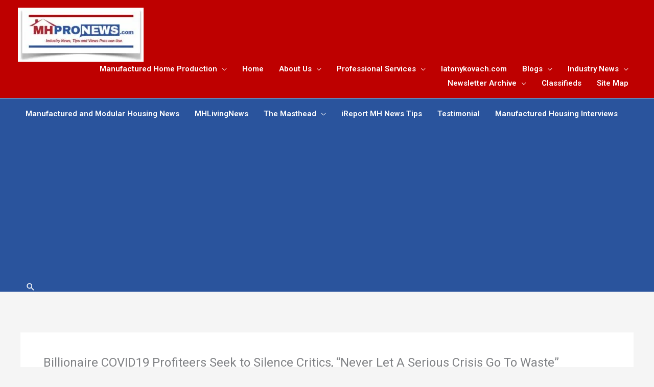

--- FILE ---
content_type: text/html; charset=UTF-8
request_url: https://www.manufacturedhomepronews.com/billionaire-covid19-profiteers-seek-to-silence-critics-never-let-a-serious-crisis-go-to-waste/
body_size: 38085
content:
<!DOCTYPE html>
<html lang="en-US">
<head>
<meta charset="UTF-8">
<meta name="viewport" content="width=device-width, initial-scale=1">
	<link rel="profile" href="//gmpg.org/xfn/11"> 
	<meta name='robots' content='index, follow, max-image-preview:large, max-snippet:-1, max-video-preview:-1' />

	<!-- This site is optimized with the Yoast SEO Premium plugin v26.2 (Yoast SEO v26.8) - https://yoast.com/product/yoast-seo-premium-wordpress/ -->
	<title>Billionaire COVID19 Profiteers Seek to Silence Critics-“Never Let A Serious Crisis Go To Waste” Rahm Emanuel Saul Alinsky Robert Kennedy Jr Bill Gates Jeff Bezos</title>
<link data-rocket-prefetch href="//fonts.googleapis.com" rel="dns-prefetch">
<link data-rocket-prefetch href="//pagead2.googlesyndication.com" rel="dns-prefetch">
<link data-rocket-prefetch href="//www.youtube.com" rel="dns-prefetch">
<link data-rocket-preload as="style" href="//fonts.googleapis.com/css?family=Raleway%3AInherit%2C500%2C600%2CNormal%2C500%2C%7CDomine%3A700%2C%7CRoboto%3A100%2C100italic%2C200%2C200italic%2C300%2C300italic%2C400%2C400italic%2C500%2C500italic%2C600%2C600italic%2C700%2C700italic%2C800%2C800italic%2C900%2C900italic%7CRoboto%20Slab%3A100%2C100italic%2C200%2C200italic%2C300%2C300italic%2C400%2C400italic%2C500%2C500italic%2C600%2C600italic%2C700%2C700italic%2C800%2C800italic%2C900%2C900italic&#038;display=swap" rel="preload">
<link href="//fonts.googleapis.com/css?family=Raleway%3AInherit%2C500%2C600%2CNormal%2C500%2C%7CDomine%3A700%2C%7CRoboto%3A100%2C100italic%2C200%2C200italic%2C300%2C300italic%2C400%2C400italic%2C500%2C500italic%2C600%2C600italic%2C700%2C700italic%2C800%2C800italic%2C900%2C900italic%7CRoboto%20Slab%3A100%2C100italic%2C200%2C200italic%2C300%2C300italic%2C400%2C400italic%2C500%2C500italic%2C600%2C600italic%2C700%2C700italic%2C800%2C800italic%2C900%2C900italic&#038;display=swap" media="print" onload="this.media=&#039;all&#039;" rel="stylesheet">
<noscript data-wpr-hosted-gf-parameters=""><link rel="stylesheet" href="//fonts.googleapis.com/css?family=Raleway%3AInherit%2C500%2C600%2CNormal%2C500%2C%7CDomine%3A700%2C%7CRoboto%3A100%2C100italic%2C200%2C200italic%2C300%2C300italic%2C400%2C400italic%2C500%2C500italic%2C600%2C600italic%2C700%2C700italic%2C800%2C800italic%2C900%2C900italic%7CRoboto%20Slab%3A100%2C100italic%2C200%2C200italic%2C300%2C300italic%2C400%2C400italic%2C500%2C500italic%2C600%2C600italic%2C700%2C700italic%2C800%2C800italic%2C900%2C900italic&#038;display=swap"></noscript><link rel="preload" data-rocket-preload as="image" imagesrcset="//www.manufacturedhomepronews.com/wp-content/uploads/2021/02/BillionaireCOVID19ProfiteersSeekSilenceCriticsNeverLetASeriousCrisisGoToWasteJeffBezosBillGatesRFKJrChildrenHealthDefLOGOLogoMHProNews.webp 600w,//www.manufacturedhomepronews.com/wp-content/uploads/2021/02/BillionaireCOVID19ProfiteersSeekSilenceCriticsNeverLetASeriousCrisisGoToWasteJeffBezosBillGatesRFKJrChildrenHealthDefLOGOLogoMHProNews-575x302.webp 575w,//www.manufacturedhomepronews.com/wp-content/uploads/2021/02/BillionaireCOVID19ProfiteersSeekSilenceCriticsNeverLetASeriousCrisisGoToWasteJeffBezosBillGatesRFKJrChildrenHealthDefLOGOLogoMHProNews-150x79.webp 150w" imagesizes="(max-width: 600px) 100vw, 600px" fetchpriority="high">
	<meta name="description" content="Billionaire, COVID19, Profiteers, Seek, Silence, Critics, “Never Let A Serious Crisis Go To Waste”, Rahm Emanuel, Saul Alinsky, Robert F Kennedy Jr, Bill Gates, Jeff Bezos," />
	<link rel="canonical" href="https://www.manufacturedhomepronews.com/billionaire-covid19-profiteers-seek-to-silence-critics-never-let-a-serious-crisis-go-to-waste/" />
	<meta property="og:locale" content="en_US" />
	<meta property="og:type" content="article" />
	<meta property="og:title" content="Billionaire COVID19 Profiteers Seek to Silence Critics, “Never Let A Serious Crisis Go To Waste”" />
	<meta property="og:description" content="Billionaire, COVID19, Profiteers, Seek, Silence, Critics, “Never Let A Serious Crisis Go To Waste”, Rahm Emanuel, Saul Alinsky, Robert F Kennedy Jr, Bill Gates, Jeff Bezos," />
	<meta property="og:url" content="https://www.manufacturedhomepronews.com/billionaire-covid19-profiteers-seek-to-silence-critics-never-let-a-serious-crisis-go-to-waste/" />
	<meta property="og:site_name" content="Manufactured and Modular Housing Industry News" />
	<meta property="article:publisher" content="https://www.facebook.com/tony.kovach.71" />
	<meta property="article:published_time" content="2021-02-20T17:12:20+00:00" />
	<meta property="article:modified_time" content="2021-02-21T13:50:04+00:00" />
	<meta property="og:image" content="https://www.manufacturedhomepronews.com/wp-content/uploads/2021/02/BillionaireCOVID19ProfiteersSeekSilenceCriticsNeverLetASeriousCrisisGoToWasteJeffBezosBillGatesRFKJrChildrenHealthDefLOGOLogoMHProNews.jpg" />
	<meta property="og:image:width" content="600" />
	<meta property="og:image:height" content="315" />
	<meta property="og:image:type" content="image/jpeg" />
	<meta name="author" content="MHProNews" />
	<meta name="twitter:card" content="summary_large_image" />
	<meta name="twitter:creator" content="@mhmsmcom" />
	<meta name="twitter:site" content="@mhmsmcom" />
	<meta name="twitter:label1" content="Written by" />
	<meta name="twitter:data1" content="MHProNews" />
	<meta name="twitter:label2" content="Est. reading time" />
	<meta name="twitter:data2" content="15 minutes" />
	<script type="application/ld+json" class="yoast-schema-graph">{"@context":"https://schema.org","@graph":[{"@type":"Article","@id":"https://www.manufacturedhomepronews.com/billionaire-covid19-profiteers-seek-to-silence-critics-never-let-a-serious-crisis-go-to-waste/#article","isPartOf":{"@id":"https://www.manufacturedhomepronews.com/billionaire-covid19-profiteers-seek-to-silence-critics-never-let-a-serious-crisis-go-to-waste/"},"author":{"name":"MHProNews","@id":"https://www.manufacturedhomepronews.com/#/schema/person/7fda6e39319231322f3664cc67d83e02"},"headline":"Billionaire COVID19 Profiteers Seek to Silence Critics, “Never Let A Serious Crisis Go To Waste”","datePublished":"2021-02-20T17:12:20+00:00","dateModified":"2021-02-21T13:50:04+00:00","mainEntityOfPage":{"@id":"https://www.manufacturedhomepronews.com/billionaire-covid19-profiteers-seek-to-silence-critics-never-let-a-serious-crisis-go-to-waste/"},"wordCount":2337,"publisher":{"@id":"https://www.manufacturedhomepronews.com/#organization"},"image":{"@id":"https://www.manufacturedhomepronews.com/billionaire-covid19-profiteers-seek-to-silence-critics-never-let-a-serious-crisis-go-to-waste/#primaryimage"},"thumbnailUrl":"https://www.manufacturedhomepronews.com/wp-content/uploads/2021/02/BillionaireCOVID19ProfiteersSeekSilenceCriticsNeverLetASeriousCrisisGoToWasteJeffBezosBillGatesRFKJrChildrenHealthDefLOGOLogoMHProNews.jpg","articleSection":["Manufactured and Modular Housing News"],"inLanguage":"en-US","copyrightYear":"2021","copyrightHolder":{"@id":"https://www.manufacturedhomepronews.com/#organization"},"video":[{"@id":"https://www.manufacturedhomepronews.com/billionaire-covid19-profiteers-seek-to-silence-critics-never-let-a-serious-crisis-go-to-waste/#video"}]},{"@type":"WebPage","@id":"https://www.manufacturedhomepronews.com/billionaire-covid19-profiteers-seek-to-silence-critics-never-let-a-serious-crisis-go-to-waste/","url":"https://www.manufacturedhomepronews.com/billionaire-covid19-profiteers-seek-to-silence-critics-never-let-a-serious-crisis-go-to-waste/","name":"Billionaire COVID19 Profiteers Seek to Silence Critics-“Never Let A Serious Crisis Go To Waste” Rahm Emanuel Saul Alinsky Robert Kennedy Jr Bill Gates Jeff Bezos","isPartOf":{"@id":"https://www.manufacturedhomepronews.com/#website"},"primaryImageOfPage":{"@id":"https://www.manufacturedhomepronews.com/billionaire-covid19-profiteers-seek-to-silence-critics-never-let-a-serious-crisis-go-to-waste/#primaryimage"},"image":{"@id":"https://www.manufacturedhomepronews.com/billionaire-covid19-profiteers-seek-to-silence-critics-never-let-a-serious-crisis-go-to-waste/#primaryimage"},"thumbnailUrl":"https://www.manufacturedhomepronews.com/wp-content/uploads/2021/02/BillionaireCOVID19ProfiteersSeekSilenceCriticsNeverLetASeriousCrisisGoToWasteJeffBezosBillGatesRFKJrChildrenHealthDefLOGOLogoMHProNews.jpg","datePublished":"2021-02-20T17:12:20+00:00","dateModified":"2021-02-21T13:50:04+00:00","description":"Billionaire, COVID19, Profiteers, Seek, Silence, Critics, “Never Let A Serious Crisis Go To Waste”, Rahm Emanuel, Saul Alinsky, Robert F Kennedy Jr, Bill Gates, Jeff Bezos,","inLanguage":"en-US","potentialAction":[{"@type":"ReadAction","target":["https://www.manufacturedhomepronews.com/billionaire-covid19-profiteers-seek-to-silence-critics-never-let-a-serious-crisis-go-to-waste/"]}]},{"@type":"ImageObject","inLanguage":"en-US","@id":"https://www.manufacturedhomepronews.com/billionaire-covid19-profiteers-seek-to-silence-critics-never-let-a-serious-crisis-go-to-waste/#primaryimage","url":"https://www.manufacturedhomepronews.com/wp-content/uploads/2021/02/BillionaireCOVID19ProfiteersSeekSilenceCriticsNeverLetASeriousCrisisGoToWasteJeffBezosBillGatesRFKJrChildrenHealthDefLOGOLogoMHProNews.jpg","contentUrl":"https://www.manufacturedhomepronews.com/wp-content/uploads/2021/02/BillionaireCOVID19ProfiteersSeekSilenceCriticsNeverLetASeriousCrisisGoToWasteJeffBezosBillGatesRFKJrChildrenHealthDefLOGOLogoMHProNews.jpg","width":600,"height":315,"caption":"https://www.manufacturedhomepronews.com/billionaire-covid19-profiteers-seek-to-silence-critics-never-let-a-serious-crisis-go-to-waste/"},{"@type":"WebSite","@id":"https://www.manufacturedhomepronews.com/#website","url":"https://www.manufacturedhomepronews.com/","name":"Manufactured and Modular Housing Industry News","description":"Manufactured and Modular Housing Industry News","publisher":{"@id":"https://www.manufacturedhomepronews.com/#organization"},"potentialAction":[{"@type":"SearchAction","target":{"@type":"EntryPoint","urlTemplate":"https://www.manufacturedhomepronews.com/?s={search_term_string}"},"query-input":{"@type":"PropertyValueSpecification","valueRequired":true,"valueName":"search_term_string"}}],"inLanguage":"en-US"},{"@type":"Organization","@id":"https://www.manufacturedhomepronews.com/#organization","name":"MHProNews","url":"https://www.manufacturedhomepronews.com/","logo":{"@type":"ImageObject","inLanguage":"en-US","@id":"https://www.manufacturedhomepronews.com/#/schema/logo/image/","url":"https://www.manufacturedhomepronews.com/wp-content/uploads/2018/09/1-mhpronews-logo-manufactured-housing-professional-news-1.png","contentUrl":"https://www.manufacturedhomepronews.com/wp-content/uploads/2018/09/1-mhpronews-logo-manufactured-housing-professional-news-1.png","width":384,"height":138,"caption":"MHProNews"},"image":{"@id":"https://www.manufacturedhomepronews.com/#/schema/logo/image/"},"sameAs":["https://www.facebook.com/tony.kovach.71","https://x.com/mhmsmcom","http://www.linkedin.com/in/latonykovach"]},{"@type":"Person","@id":"https://www.manufacturedhomepronews.com/#/schema/person/7fda6e39319231322f3664cc67d83e02","name":"MHProNews","image":{"@type":"ImageObject","inLanguage":"en-US","@id":"https://www.manufacturedhomepronews.com/#/schema/person/image/","url":"https://secure.gravatar.com/avatar/dfb2e0ce0aa5d57b861afd20505dc312f30c4bb9052bb0faad8b8ae7179ed86c?s=96&r=g","contentUrl":"https://secure.gravatar.com/avatar/dfb2e0ce0aa5d57b861afd20505dc312f30c4bb9052bb0faad8b8ae7179ed86c?s=96&r=g","caption":"MHProNews"},"url":"https://www.manufacturedhomepronews.com/author/soheyla/"},{"@type":"VideoObject","@id":"https://www.manufacturedhomepronews.com/billionaire-covid19-profiteers-seek-to-silence-critics-never-let-a-serious-crisis-go-to-waste/#video","name":"Billionaire COVID19 Profiteers Seek to Silence Critics-“Never Let A Serious Crisis Go To Waste” Rahm Emanuel Saul Alinsky Robert Kennedy Jr Bill Gates Jeff Bezos","isPartOf":{"@id":"https://www.manufacturedhomepronews.com/billionaire-covid19-profiteers-seek-to-silence-critics-never-let-a-serious-crisis-go-to-waste/#article"},"thumbnailUrl":"https://www.manufacturedhomepronews.com/wp-content/uploads/2021/02/plcxkj5t9y0.jpg","description":"Billionaire, COVID19, Profiteers, Seek, Silence, Critics, “Never Let A Serious Crisis Go To Waste”, Rahm Emanuel, Saul Alinsky, Robert F Kennedy Jr, Bill Gates, Jeff Bezos,","uploadDate":"2021-02-20T12:12:20+00:00","width":480,"height":270,"embedUrl":"https://www.youtube.com/embed/pLCXkj5t9y0","duration":"PT10M11S","isFamilyFriendly":true,"inLanguage":"en-US"}]}</script>
	<meta property="og:video" content="https://www.youtube.com/embed/pLCXkj5t9y0" />
	<meta property="og:video:type" content="text/html" />
	<meta property="og:video:duration" content="611" />
	<meta property="og:video:width" content="480" />
	<meta property="og:video:height" content="270" />
	<meta property="ya:ovs:adult" content="false" />
	<meta property="ya:ovs:upload_date" content="2021-02-20T17:12:20+00:00" />
	<meta property="ya:ovs:allow_embed" content="true" />
	<!-- / Yoast SEO Premium plugin. -->


<link href='//fonts.gstatic.com' crossorigin rel='preconnect' />
<link rel="alternate" type="application/rss+xml" title="Manufactured and Modular Housing Industry News &raquo; Feed" href="//www.manufacturedhomepronews.com/feed/" />
<link rel="alternate" title="oEmbed (JSON)" type="application/json+oembed" href="//www.manufacturedhomepronews.com/wp-json/oembed/1.0/embed?url=https%3A%2F%2Fwww.manufacturedhomepronews.com%2Fbillionaire-covid19-profiteers-seek-to-silence-critics-never-let-a-serious-crisis-go-to-waste%2F" />
<link rel="alternate" title="oEmbed (XML)" type="text/xml+oembed" href="//www.manufacturedhomepronews.com/wp-json/oembed/1.0/embed?url=https%3A%2F%2Fwww.manufacturedhomepronews.com%2Fbillionaire-covid19-profiteers-seek-to-silence-critics-never-let-a-serious-crisis-go-to-waste%2F&#038;format=xml" />
<script>function cpLoadCSS(e,t,n){"use strict";var i=window.document.createElement("link"),o=t||window.document.getElementsByTagName("script")[0];return i.rel="stylesheet",i.href=e,i.media="only x",o.parentNode.insertBefore(i,o),setTimeout(function(){i.media=n||"all"}),i}</script><style>.cp-popup-container .cpro-overlay,.cp-popup-container .cp-popup-wrapper{opacity:0;visibility:hidden;display:none}</style><!-- www.manufacturedhomepronews.com is managing ads with Advanced Ads 2.0.13 – https://wpadvancedads.com/ --><!--noptimize--><script id="manuf-ready">
			window.advanced_ads_ready=function(e,a){a=a||"complete";var d=function(e){return"interactive"===a?"loading"!==e:"complete"===e};d(document.readyState)?e():document.addEventListener("readystatechange",(function(a){d(a.target.readyState)&&e()}),{once:"interactive"===a})},window.advanced_ads_ready_queue=window.advanced_ads_ready_queue||[];		</script>
		<!--/noptimize--><style id='wp-img-auto-sizes-contain-inline-css'>
img:is([sizes=auto i],[sizes^="auto," i]){contain-intrinsic-size:3000px 1500px}
/*# sourceURL=wp-img-auto-sizes-contain-inline-css */
</style>
<link rel='stylesheet' id='wp-block-library-css' href='//www.manufacturedhomepronews.com/wp-includes/css/dist/block-library/style.min.css?ver=6.9' media='all' />
<link rel='stylesheet' id='astra-theme-css-css' href='//www.manufacturedhomepronews.com/wp-content/themes/astra/assets/css/minified/style.min.css?ver=4.11.13' media='all' />
<link rel='stylesheet' id='astra-theme-dynamic-css' href='//www.manufacturedhomepronews.com/wp-content/uploads/astra/astra-theme-dynamic-css-post-166293.css?ver=1769351682' media='all' />
<style id='wp-emoji-styles-inline-css'>

	img.wp-smiley, img.emoji {
		display: inline !important;
		border: none !important;
		box-shadow: none !important;
		height: 1em !important;
		width: 1em !important;
		margin: 0 0.07em !important;
		vertical-align: -0.1em !important;
		background: none !important;
		padding: 0 !important;
	}
/*# sourceURL=wp-emoji-styles-inline-css */
</style>
<style id='global-styles-inline-css'>
:root{--wp--preset--aspect-ratio--square: 1;--wp--preset--aspect-ratio--4-3: 4/3;--wp--preset--aspect-ratio--3-4: 3/4;--wp--preset--aspect-ratio--3-2: 3/2;--wp--preset--aspect-ratio--2-3: 2/3;--wp--preset--aspect-ratio--16-9: 16/9;--wp--preset--aspect-ratio--9-16: 9/16;--wp--preset--color--black: #000000;--wp--preset--color--cyan-bluish-gray: #abb8c3;--wp--preset--color--white: #ffffff;--wp--preset--color--pale-pink: #f78da7;--wp--preset--color--vivid-red: #cf2e2e;--wp--preset--color--luminous-vivid-orange: #ff6900;--wp--preset--color--luminous-vivid-amber: #fcb900;--wp--preset--color--light-green-cyan: #7bdcb5;--wp--preset--color--vivid-green-cyan: #00d084;--wp--preset--color--pale-cyan-blue: #8ed1fc;--wp--preset--color--vivid-cyan-blue: #0693e3;--wp--preset--color--vivid-purple: #9b51e0;--wp--preset--color--ast-global-color-0: var(--ast-global-color-0);--wp--preset--color--ast-global-color-1: var(--ast-global-color-1);--wp--preset--color--ast-global-color-2: var(--ast-global-color-2);--wp--preset--color--ast-global-color-3: var(--ast-global-color-3);--wp--preset--color--ast-global-color-4: var(--ast-global-color-4);--wp--preset--color--ast-global-color-5: var(--ast-global-color-5);--wp--preset--color--ast-global-color-6: var(--ast-global-color-6);--wp--preset--color--ast-global-color-7: var(--ast-global-color-7);--wp--preset--color--ast-global-color-8: var(--ast-global-color-8);--wp--preset--gradient--vivid-cyan-blue-to-vivid-purple: linear-gradient(135deg,rgb(6,147,227) 0%,rgb(155,81,224) 100%);--wp--preset--gradient--light-green-cyan-to-vivid-green-cyan: linear-gradient(135deg,rgb(122,220,180) 0%,rgb(0,208,130) 100%);--wp--preset--gradient--luminous-vivid-amber-to-luminous-vivid-orange: linear-gradient(135deg,rgb(252,185,0) 0%,rgb(255,105,0) 100%);--wp--preset--gradient--luminous-vivid-orange-to-vivid-red: linear-gradient(135deg,rgb(255,105,0) 0%,rgb(207,46,46) 100%);--wp--preset--gradient--very-light-gray-to-cyan-bluish-gray: linear-gradient(135deg,rgb(238,238,238) 0%,rgb(169,184,195) 100%);--wp--preset--gradient--cool-to-warm-spectrum: linear-gradient(135deg,rgb(74,234,220) 0%,rgb(151,120,209) 20%,rgb(207,42,186) 40%,rgb(238,44,130) 60%,rgb(251,105,98) 80%,rgb(254,248,76) 100%);--wp--preset--gradient--blush-light-purple: linear-gradient(135deg,rgb(255,206,236) 0%,rgb(152,150,240) 100%);--wp--preset--gradient--blush-bordeaux: linear-gradient(135deg,rgb(254,205,165) 0%,rgb(254,45,45) 50%,rgb(107,0,62) 100%);--wp--preset--gradient--luminous-dusk: linear-gradient(135deg,rgb(255,203,112) 0%,rgb(199,81,192) 50%,rgb(65,88,208) 100%);--wp--preset--gradient--pale-ocean: linear-gradient(135deg,rgb(255,245,203) 0%,rgb(182,227,212) 50%,rgb(51,167,181) 100%);--wp--preset--gradient--electric-grass: linear-gradient(135deg,rgb(202,248,128) 0%,rgb(113,206,126) 100%);--wp--preset--gradient--midnight: linear-gradient(135deg,rgb(2,3,129) 0%,rgb(40,116,252) 100%);--wp--preset--font-size--small: 13px;--wp--preset--font-size--medium: 20px;--wp--preset--font-size--large: 36px;--wp--preset--font-size--x-large: 42px;--wp--preset--spacing--20: 0.44rem;--wp--preset--spacing--30: 0.67rem;--wp--preset--spacing--40: 1rem;--wp--preset--spacing--50: 1.5rem;--wp--preset--spacing--60: 2.25rem;--wp--preset--spacing--70: 3.38rem;--wp--preset--spacing--80: 5.06rem;--wp--preset--shadow--natural: 6px 6px 9px rgba(0, 0, 0, 0.2);--wp--preset--shadow--deep: 12px 12px 50px rgba(0, 0, 0, 0.4);--wp--preset--shadow--sharp: 6px 6px 0px rgba(0, 0, 0, 0.2);--wp--preset--shadow--outlined: 6px 6px 0px -3px rgb(255, 255, 255), 6px 6px rgb(0, 0, 0);--wp--preset--shadow--crisp: 6px 6px 0px rgb(0, 0, 0);}:root { --wp--style--global--content-size: var(--wp--custom--ast-content-width-size);--wp--style--global--wide-size: var(--wp--custom--ast-wide-width-size); }:where(body) { margin: 0; }.wp-site-blocks > .alignleft { float: left; margin-right: 2em; }.wp-site-blocks > .alignright { float: right; margin-left: 2em; }.wp-site-blocks > .aligncenter { justify-content: center; margin-left: auto; margin-right: auto; }:where(.wp-site-blocks) > * { margin-block-start: 24px; margin-block-end: 0; }:where(.wp-site-blocks) > :first-child { margin-block-start: 0; }:where(.wp-site-blocks) > :last-child { margin-block-end: 0; }:root { --wp--style--block-gap: 24px; }:root :where(.is-layout-flow) > :first-child{margin-block-start: 0;}:root :where(.is-layout-flow) > :last-child{margin-block-end: 0;}:root :where(.is-layout-flow) > *{margin-block-start: 24px;margin-block-end: 0;}:root :where(.is-layout-constrained) > :first-child{margin-block-start: 0;}:root :where(.is-layout-constrained) > :last-child{margin-block-end: 0;}:root :where(.is-layout-constrained) > *{margin-block-start: 24px;margin-block-end: 0;}:root :where(.is-layout-flex){gap: 24px;}:root :where(.is-layout-grid){gap: 24px;}.is-layout-flow > .alignleft{float: left;margin-inline-start: 0;margin-inline-end: 2em;}.is-layout-flow > .alignright{float: right;margin-inline-start: 2em;margin-inline-end: 0;}.is-layout-flow > .aligncenter{margin-left: auto !important;margin-right: auto !important;}.is-layout-constrained > .alignleft{float: left;margin-inline-start: 0;margin-inline-end: 2em;}.is-layout-constrained > .alignright{float: right;margin-inline-start: 2em;margin-inline-end: 0;}.is-layout-constrained > .aligncenter{margin-left: auto !important;margin-right: auto !important;}.is-layout-constrained > :where(:not(.alignleft):not(.alignright):not(.alignfull)){max-width: var(--wp--style--global--content-size);margin-left: auto !important;margin-right: auto !important;}.is-layout-constrained > .alignwide{max-width: var(--wp--style--global--wide-size);}body .is-layout-flex{display: flex;}.is-layout-flex{flex-wrap: wrap;align-items: center;}.is-layout-flex > :is(*, div){margin: 0;}body .is-layout-grid{display: grid;}.is-layout-grid > :is(*, div){margin: 0;}body{padding-top: 0px;padding-right: 0px;padding-bottom: 0px;padding-left: 0px;}a:where(:not(.wp-element-button)){text-decoration: none;}:root :where(.wp-element-button, .wp-block-button__link){background-color: #32373c;border-width: 0;color: #fff;font-family: inherit;font-size: inherit;font-style: inherit;font-weight: inherit;letter-spacing: inherit;line-height: inherit;padding-top: calc(0.667em + 2px);padding-right: calc(1.333em + 2px);padding-bottom: calc(0.667em + 2px);padding-left: calc(1.333em + 2px);text-decoration: none;text-transform: inherit;}.has-black-color{color: var(--wp--preset--color--black) !important;}.has-cyan-bluish-gray-color{color: var(--wp--preset--color--cyan-bluish-gray) !important;}.has-white-color{color: var(--wp--preset--color--white) !important;}.has-pale-pink-color{color: var(--wp--preset--color--pale-pink) !important;}.has-vivid-red-color{color: var(--wp--preset--color--vivid-red) !important;}.has-luminous-vivid-orange-color{color: var(--wp--preset--color--luminous-vivid-orange) !important;}.has-luminous-vivid-amber-color{color: var(--wp--preset--color--luminous-vivid-amber) !important;}.has-light-green-cyan-color{color: var(--wp--preset--color--light-green-cyan) !important;}.has-vivid-green-cyan-color{color: var(--wp--preset--color--vivid-green-cyan) !important;}.has-pale-cyan-blue-color{color: var(--wp--preset--color--pale-cyan-blue) !important;}.has-vivid-cyan-blue-color{color: var(--wp--preset--color--vivid-cyan-blue) !important;}.has-vivid-purple-color{color: var(--wp--preset--color--vivid-purple) !important;}.has-ast-global-color-0-color{color: var(--wp--preset--color--ast-global-color-0) !important;}.has-ast-global-color-1-color{color: var(--wp--preset--color--ast-global-color-1) !important;}.has-ast-global-color-2-color{color: var(--wp--preset--color--ast-global-color-2) !important;}.has-ast-global-color-3-color{color: var(--wp--preset--color--ast-global-color-3) !important;}.has-ast-global-color-4-color{color: var(--wp--preset--color--ast-global-color-4) !important;}.has-ast-global-color-5-color{color: var(--wp--preset--color--ast-global-color-5) !important;}.has-ast-global-color-6-color{color: var(--wp--preset--color--ast-global-color-6) !important;}.has-ast-global-color-7-color{color: var(--wp--preset--color--ast-global-color-7) !important;}.has-ast-global-color-8-color{color: var(--wp--preset--color--ast-global-color-8) !important;}.has-black-background-color{background-color: var(--wp--preset--color--black) !important;}.has-cyan-bluish-gray-background-color{background-color: var(--wp--preset--color--cyan-bluish-gray) !important;}.has-white-background-color{background-color: var(--wp--preset--color--white) !important;}.has-pale-pink-background-color{background-color: var(--wp--preset--color--pale-pink) !important;}.has-vivid-red-background-color{background-color: var(--wp--preset--color--vivid-red) !important;}.has-luminous-vivid-orange-background-color{background-color: var(--wp--preset--color--luminous-vivid-orange) !important;}.has-luminous-vivid-amber-background-color{background-color: var(--wp--preset--color--luminous-vivid-amber) !important;}.has-light-green-cyan-background-color{background-color: var(--wp--preset--color--light-green-cyan) !important;}.has-vivid-green-cyan-background-color{background-color: var(--wp--preset--color--vivid-green-cyan) !important;}.has-pale-cyan-blue-background-color{background-color: var(--wp--preset--color--pale-cyan-blue) !important;}.has-vivid-cyan-blue-background-color{background-color: var(--wp--preset--color--vivid-cyan-blue) !important;}.has-vivid-purple-background-color{background-color: var(--wp--preset--color--vivid-purple) !important;}.has-ast-global-color-0-background-color{background-color: var(--wp--preset--color--ast-global-color-0) !important;}.has-ast-global-color-1-background-color{background-color: var(--wp--preset--color--ast-global-color-1) !important;}.has-ast-global-color-2-background-color{background-color: var(--wp--preset--color--ast-global-color-2) !important;}.has-ast-global-color-3-background-color{background-color: var(--wp--preset--color--ast-global-color-3) !important;}.has-ast-global-color-4-background-color{background-color: var(--wp--preset--color--ast-global-color-4) !important;}.has-ast-global-color-5-background-color{background-color: var(--wp--preset--color--ast-global-color-5) !important;}.has-ast-global-color-6-background-color{background-color: var(--wp--preset--color--ast-global-color-6) !important;}.has-ast-global-color-7-background-color{background-color: var(--wp--preset--color--ast-global-color-7) !important;}.has-ast-global-color-8-background-color{background-color: var(--wp--preset--color--ast-global-color-8) !important;}.has-black-border-color{border-color: var(--wp--preset--color--black) !important;}.has-cyan-bluish-gray-border-color{border-color: var(--wp--preset--color--cyan-bluish-gray) !important;}.has-white-border-color{border-color: var(--wp--preset--color--white) !important;}.has-pale-pink-border-color{border-color: var(--wp--preset--color--pale-pink) !important;}.has-vivid-red-border-color{border-color: var(--wp--preset--color--vivid-red) !important;}.has-luminous-vivid-orange-border-color{border-color: var(--wp--preset--color--luminous-vivid-orange) !important;}.has-luminous-vivid-amber-border-color{border-color: var(--wp--preset--color--luminous-vivid-amber) !important;}.has-light-green-cyan-border-color{border-color: var(--wp--preset--color--light-green-cyan) !important;}.has-vivid-green-cyan-border-color{border-color: var(--wp--preset--color--vivid-green-cyan) !important;}.has-pale-cyan-blue-border-color{border-color: var(--wp--preset--color--pale-cyan-blue) !important;}.has-vivid-cyan-blue-border-color{border-color: var(--wp--preset--color--vivid-cyan-blue) !important;}.has-vivid-purple-border-color{border-color: var(--wp--preset--color--vivid-purple) !important;}.has-ast-global-color-0-border-color{border-color: var(--wp--preset--color--ast-global-color-0) !important;}.has-ast-global-color-1-border-color{border-color: var(--wp--preset--color--ast-global-color-1) !important;}.has-ast-global-color-2-border-color{border-color: var(--wp--preset--color--ast-global-color-2) !important;}.has-ast-global-color-3-border-color{border-color: var(--wp--preset--color--ast-global-color-3) !important;}.has-ast-global-color-4-border-color{border-color: var(--wp--preset--color--ast-global-color-4) !important;}.has-ast-global-color-5-border-color{border-color: var(--wp--preset--color--ast-global-color-5) !important;}.has-ast-global-color-6-border-color{border-color: var(--wp--preset--color--ast-global-color-6) !important;}.has-ast-global-color-7-border-color{border-color: var(--wp--preset--color--ast-global-color-7) !important;}.has-ast-global-color-8-border-color{border-color: var(--wp--preset--color--ast-global-color-8) !important;}.has-vivid-cyan-blue-to-vivid-purple-gradient-background{background: var(--wp--preset--gradient--vivid-cyan-blue-to-vivid-purple) !important;}.has-light-green-cyan-to-vivid-green-cyan-gradient-background{background: var(--wp--preset--gradient--light-green-cyan-to-vivid-green-cyan) !important;}.has-luminous-vivid-amber-to-luminous-vivid-orange-gradient-background{background: var(--wp--preset--gradient--luminous-vivid-amber-to-luminous-vivid-orange) !important;}.has-luminous-vivid-orange-to-vivid-red-gradient-background{background: var(--wp--preset--gradient--luminous-vivid-orange-to-vivid-red) !important;}.has-very-light-gray-to-cyan-bluish-gray-gradient-background{background: var(--wp--preset--gradient--very-light-gray-to-cyan-bluish-gray) !important;}.has-cool-to-warm-spectrum-gradient-background{background: var(--wp--preset--gradient--cool-to-warm-spectrum) !important;}.has-blush-light-purple-gradient-background{background: var(--wp--preset--gradient--blush-light-purple) !important;}.has-blush-bordeaux-gradient-background{background: var(--wp--preset--gradient--blush-bordeaux) !important;}.has-luminous-dusk-gradient-background{background: var(--wp--preset--gradient--luminous-dusk) !important;}.has-pale-ocean-gradient-background{background: var(--wp--preset--gradient--pale-ocean) !important;}.has-electric-grass-gradient-background{background: var(--wp--preset--gradient--electric-grass) !important;}.has-midnight-gradient-background{background: var(--wp--preset--gradient--midnight) !important;}.has-small-font-size{font-size: var(--wp--preset--font-size--small) !important;}.has-medium-font-size{font-size: var(--wp--preset--font-size--medium) !important;}.has-large-font-size{font-size: var(--wp--preset--font-size--large) !important;}.has-x-large-font-size{font-size: var(--wp--preset--font-size--x-large) !important;}
:root :where(.wp-block-pullquote){font-size: 1.5em;line-height: 1.6;}
/*# sourceURL=global-styles-inline-css */
</style>
<script>document.addEventListener('DOMContentLoaded', function(event) {  if( typeof cpLoadCSS !== 'undefined' ) { cpLoadCSS('https://www.manufacturedhomepronews.com/wp-content/plugins/convertpro/assets/modules/css/cp-popup.min.css?ver=1.8.8', 0, 'all'); } }); </script>
<link rel='stylesheet' id='astra-addon-css-css' href='//www.manufacturedhomepronews.com/wp-content/uploads/astra-addon/astra-addon-68fbd1fc3e0728-59649792.css?ver=4.11.10' media='all' />
<link rel='stylesheet' id='astra-addon-dynamic-css' href='//www.manufacturedhomepronews.com/wp-content/uploads/astra-addon/astra-addon-dynamic-css-post-166293.css?ver=1769351682' media='all' />
<link rel='stylesheet' id='elementor-frontend-css' href='//www.manufacturedhomepronews.com/wp-content/plugins/elementor/assets/css/frontend.min.css?ver=3.34.0' media='all' />
<link rel='stylesheet' id='elementor-post-137620-css' href='//www.manufacturedhomepronews.com/wp-content/uploads/elementor/css/post-137620.css?ver=1769157441' media='all' />
<link rel='stylesheet' id='elementor-post-129579-css' href='//www.manufacturedhomepronews.com/wp-content/uploads/elementor/css/post-129579.css?ver=1769157456' media='all' />
<link rel='stylesheet' id='unslider-css-css' href='//www.manufacturedhomepronews.com/wp-content/plugins/advanced-ads-slider/public/assets/css/unslider.css?ver=2.0.4' media='all' />
<link rel='stylesheet' id='slider-css-css' href='//www.manufacturedhomepronews.com/wp-content/plugins/advanced-ads-slider/public/assets/css/slider.css?ver=2.0.4' media='all' />
<link rel='stylesheet' id='elementor-icons-shared-0-css' href='//www.manufacturedhomepronews.com/wp-content/plugins/elementor/assets/lib/font-awesome/css/fontawesome.min.css?ver=5.15.3' media='all' />
<link rel='stylesheet' id='elementor-icons-fa-solid-css' href='//www.manufacturedhomepronews.com/wp-content/plugins/elementor/assets/lib/font-awesome/css/solid.min.css?ver=5.15.3' media='all' />
<!--n2css--><!--n2js--><script src="//www.manufacturedhomepronews.com/wp-includes/js/jquery/jquery.min.js?ver=3.7.1" id="jquery-core-js"></script>
<script src="//www.manufacturedhomepronews.com/wp-includes/js/jquery/jquery-migrate.min.js?ver=3.4.1" id="jquery-migrate-js"></script>
<script id="advanced-ads-advanced-js-js-extra">
var advads_options = {"blog_id":"1","privacy":{"consent-method":"0","custom-cookie-name":"","custom-cookie-value":"","enabled":false,"state":"not_needed"}};
//# sourceURL=advanced-ads-advanced-js-js-extra
</script>
<script src="//www.manufacturedhomepronews.com/wp-content/plugins/advanced-ads/public/assets/js/advanced.min.js?ver=2.0.13" id="advanced-ads-advanced-js-js"></script>
<link rel="https://api.w.org/" href="//www.manufacturedhomepronews.com/wp-json/" /><link rel="alternate" title="JSON" type="application/json" href="//www.manufacturedhomepronews.com/wp-json/wp/v2/posts/166293" /><link rel="EditURI" type="application/rsd+xml" title="RSD" href="//www.manufacturedhomepronews.com/xmlrpc.php?rsd" />
<meta name="generator" content="WordPress 6.9" />
<link rel='shortlink' href='//www.manufacturedhomepronews.com/?p=166293' />
<script>advads_items = { conditions: {}, display_callbacks: {}, display_effect_callbacks: {}, hide_callbacks: {}, backgrounds: {}, effect_durations: {}, close_functions: {}, showed: [] };</script><style type="text/css" id="manuf-layer-custom-css"></style><meta name="generator" content="Elementor 3.34.0; features: additional_custom_breakpoints; settings: css_print_method-external, google_font-enabled, font_display-auto">
		<script type="text/javascript">
			var advadsCfpQueue = [];
			var advadsCfpAd = function( adID ) {
				if ( 'undefined' === typeof advadsProCfp ) {
					advadsCfpQueue.push( adID )
				} else {
					advadsProCfp.addElement( adID )
				}
			}
		</script>
					<style>
				.e-con.e-parent:nth-of-type(n+4):not(.e-lazyloaded):not(.e-no-lazyload),
				.e-con.e-parent:nth-of-type(n+4):not(.e-lazyloaded):not(.e-no-lazyload) * {
					background-image: none !important;
				}
				@media screen and (max-height: 1024px) {
					.e-con.e-parent:nth-of-type(n+3):not(.e-lazyloaded):not(.e-no-lazyload),
					.e-con.e-parent:nth-of-type(n+3):not(.e-lazyloaded):not(.e-no-lazyload) * {
						background-image: none !important;
					}
				}
				@media screen and (max-height: 640px) {
					.e-con.e-parent:nth-of-type(n+2):not(.e-lazyloaded):not(.e-no-lazyload),
					.e-con.e-parent:nth-of-type(n+2):not(.e-lazyloaded):not(.e-no-lazyload) * {
						background-image: none !important;
					}
				}
			</style>
			<script  async src="//pagead2.googlesyndication.com/pagead/js/adsbygoogle.js?client=ca-pub-3870480136270376" crossorigin="anonymous"></script><link rel="icon" href="//www.manufacturedhomepronews.com/wp-content/uploads/2019/11/cropped-MHProNewsEmoticonManufacturedHomeProNewsWhite-1-32x32.jpg" sizes="32x32" />
<link rel="icon" href="//www.manufacturedhomepronews.com/wp-content/uploads/2019/11/cropped-MHProNewsEmoticonManufacturedHomeProNewsWhite-1-192x192.jpg" sizes="192x192" />
<link rel="apple-touch-icon" href="//www.manufacturedhomepronews.com/wp-content/uploads/2019/11/cropped-MHProNewsEmoticonManufacturedHomeProNewsWhite-1-180x180.jpg" />
<meta name="msapplication-TileImage" content="https://www.manufacturedhomepronews.com/wp-content/uploads/2019/11/cropped-MHProNewsEmoticonManufacturedHomeProNewsWhite-1-270x270.jpg" />
		<style id="wp-custom-css">
			::-moz-selection {
background-color: #1ABC9C;
color: #fff;
}

::selection {
background-color: #1ABC9C;
color: #fff;
}		</style>
		<style id="rocket-lazyrender-inline-css">[data-wpr-lazyrender] {content-visibility: auto;}</style><meta name="generator" content="WP Rocket 3.20.3" data-wpr-features="wpr_preconnect_external_domains wpr_automatic_lazy_rendering wpr_oci wpr_desktop" /></head>

<body itemtype='https://schema.org/Blog' itemscope='itemscope' class="wp-singular post-template-default single single-post postid-166293 single-format-standard wp-custom-logo wp-embed-responsive wp-theme-astra eio-default ast-desktop ast-separate-container ast-two-container ast-no-sidebar astra-4.11.13 ast-header-custom-item-inside ast-full-width-primary-header group-blog ast-blog-single-style-1 ast-single-post ast-inherit-site-logo-transparent ast-above-mobile-menu-align-stack ast-default-menu-enable ast-default-above-menu-enable ast-full-width-layout ast-full-width-header ast-sticky-header-shrink ast-inherit-site-logo-sticky ast-normal-title-enabled elementor-default elementor-kit-152826 aa-prefix-manuf- astra-addon-4.11.10">

<a
	class="skip-link screen-reader-text"
	href="#content"
	title="Skip to content">
		Skip to content</a>

<div
class="hfeed site" id="page">
			<header
		class="site-header header-main-layout-1 ast-primary-menu-enabled ast-hide-custom-menu-mobile ast-menu-toggle-link ast-mobile-header-inline ast-below-header-enabled ast-below-header-merged-responsive ast-above-header-mobile-stack ast-below-header-mobile-stack" id="masthead" itemtype="https://schema.org/WPHeader" itemscope="itemscope" itemid="#masthead"		>
			
<div  class="main-header-bar-wrap">
	<div class="main-header-bar">
				<div  class="ast-container">

			<div class="ast-flex main-header-container">
				
		<div class="site-branding">
			<div
			class="ast-site-identity" itemtype="https://schema.org/Organization" itemscope="itemscope"			>
				<span class="site-logo-img"><a href="https://www.manufacturedhomepronews.com/" class="custom-logo-link" rel="home"><picture><source srcset="https://www.manufacturedhomepronews.com/wp-content/uploads/2018/04/MHProNewsDropShadowRWBlueLogo-246x106.webp 1x,https://www.manufacturedhomepronews.com/wp-content/uploads/2018/04/MHProNewsDropShadowRWBlueLogo.webp 2x" sizes="(max-width: 246px) 100vw, 246px" type="image/webp"><img src="//www.manufacturedhomepronews.com/wp-content/uploads/2018/04/MHProNewsDropShadowRWBlueLogo-246x106.jpg" height="106" width="246" srcset="https://www.manufacturedhomepronews.com/wp-content/uploads/2018/04/MHProNewsDropShadowRWBlueLogo-246x106.jpg 1x, https://www.manufacturedhomepronews.com/wp-content/uploads/2018/04/MHProNewsDropShadowRWBlueLogo.jpg 2x" sizes="(max-width: 246px) 100vw, 246px" class="custom-logo sp-no-webp" alt="MHProNewsDropShadowRWBlueLogo" loading="lazy" decoding="async"  > </picture></a></span>			</div>
		</div>

		<!-- .site-branding -->
				<div class="ast-mobile-menu-buttons">

			
					<div class="ast-button-wrap">
			<button type="button" class="menu-toggle main-header-menu-toggle  ast-mobile-menu-buttons-fill "  aria-controls='primary-menu' aria-expanded='false'>
				<span class="screen-reader-text">Menu</span>
				<span class="ast-icon icon-menu-bars"><span class="menu-toggle-icon"></span></span>				
					<span class="mobile-menu-wrap">
						<span class="mobile-menu">Menu</span>
					</span>

							</button>
		</div>
			
			
		</div>
			<div class="ast-main-header-bar-alignment"><div class="main-header-bar-navigation"><nav class="site-navigation ast-flex-grow-1 navigation-accessibility" id="primary-site-navigation" aria-label="Site Navigation" itemtype="https://schema.org/SiteNavigationElement" itemscope="itemscope"><div class="main-navigation"><ul id="primary-menu" class="main-header-menu ast-menu-shadow ast-nav-menu ast-flex ast-justify-content-flex-end  submenu-with-border ast-mega-menu-enabled"><li id="menu-item-167453" class="menu-item menu-item-type-taxonomy menu-item-object-category menu-item-has-children menu-item-167453"><a aria-expanded="false" href="https://www.manufacturedhomepronews.com/manufactured-home-production/" class="menu-link"><span class="ast-icon icon-arrow"></span><span class="menu-text">Manufactured Home Production</span><span class="sub-arrow"></span></a><button class="ast-menu-toggle" aria-expanded="false" aria-label="Toggle menu"><span class="screen-reader-text">Menu Toggle</span><span class="ast-icon icon-arrow"></span></button>
<ul class="sub-menu">
	<li id="menu-item-167454" class="menu-item menu-item-type-taxonomy menu-item-object-category menu-item-167454"><a href="https://www.manufacturedhomepronews.com/shipment-data-and-analysis-by-yr-mo/" class="menu-link"><span class="ast-icon icon-arrow"></span><span class="menu-text">Shipment Data &amp; Analysis by Yr/Mo</span></a></li></ul>
</li><li id="menu-item-85384" class="menu-item menu-item-type-post_type menu-item-object-page menu-item-home menu-item-85384"><a href="https://www.manufacturedhomepronews.com/" class="menu-link"><span class="ast-icon icon-arrow"></span><span class="menu-text">Home</span><span class="sub-arrow"></span></a></li><li id="menu-item-129499" class="menu-item menu-item-type-post_type menu-item-object-page menu-item-has-children menu-item-129499"><a aria-expanded="false" href="https://www.manufacturedhomepronews.com/about-us/" class="menu-link"><span class="ast-icon icon-arrow"></span><span class="menu-text">About Us</span><span class="sub-arrow"></span></a><button class="ast-menu-toggle" aria-expanded="false" aria-label="Toggle menu"><span class="screen-reader-text">Menu Toggle</span><span class="ast-icon icon-arrow"></span></button>
<ul class="sub-menu">
	<li id="menu-item-129498" class="menu-item menu-item-type-post_type menu-item-object-page menu-item-129498"><a href="https://www.manufacturedhomepronews.com/contacts/" class="menu-link"><span class="ast-icon icon-arrow"></span><span class="menu-text">Contacts</span></a></li>	<li id="menu-item-129500" class="menu-item menu-item-type-post_type menu-item-object-page menu-item-129500"><a href="https://www.manufacturedhomepronews.com/editorial-policy/" class="menu-link"><span class="ast-icon icon-arrow"></span><span class="menu-text">Editorial Policy</span></a></li>	<li id="menu-item-129513" class="menu-item menu-item-type-post_type menu-item-object-page menu-item-129513"><a href="https://www.manufacturedhomepronews.com/privacy-and-cookie-policy/" class="menu-link"><span class="ast-icon icon-arrow"></span><span class="menu-text">Privacy and Cookie Policy</span></a></li>	<li id="menu-item-129502" class="menu-item menu-item-type-post_type menu-item-object-page menu-item-129502"><a href="https://www.manufacturedhomepronews.com/terms-and-conditions-of-use/" class="menu-link"><span class="ast-icon icon-arrow"></span><span class="menu-text">Terms and Conditions of Use</span></a></li>	<li id="menu-item-129497" class="menu-item menu-item-type-post_type menu-item-object-page menu-item-129497"><a href="https://www.manufacturedhomepronews.com/manufactured-home-fact-sheet-for-reporters/" class="menu-link"><span class="ast-icon icon-arrow"></span><span class="menu-text">Manufactured Home Fact Sheet for Reporters</span></a></li></ul>
</li><li id="menu-item-131805" class="menu-item menu-item-type-post_type menu-item-object-page menu-item-has-children menu-item-131805"><a aria-expanded="false" href="https://www.manufacturedhomepronews.com/professional-services/" class="menu-link"><span class="ast-icon icon-arrow"></span><span class="menu-text">Professional Services</span><span class="sub-arrow"></span></a><button class="ast-menu-toggle" aria-expanded="false" aria-label="Toggle menu"><span class="screen-reader-text">Menu Toggle</span><span class="ast-icon icon-arrow"></span></button>
<ul class="sub-menu">
	<li id="menu-item-129507" class="menu-item menu-item-type-post_type menu-item-object-page menu-item-129507"><a href="https://www.manufacturedhomepronews.com/content-creation/" class="menu-link"><span class="ast-icon icon-arrow"></span><span class="menu-text">Content Creation</span></a></li>	<li id="menu-item-129510" class="menu-item menu-item-type-post_type menu-item-object-page menu-item-129510"><a href="https://www.manufacturedhomepronews.com/mh-videography-production/" class="menu-link"><span class="ast-icon icon-arrow"></span><span class="menu-text">MH Videography &#038; Production</span></a></li>	<li id="menu-item-129504" class="menu-item menu-item-type-post_type menu-item-object-page menu-item-129504"><a href="https://www.manufacturedhomepronews.com/public-relations/" class="menu-link"><span class="ast-icon icon-arrow"></span><span class="menu-text">Public Relations</span></a></li>	<li id="menu-item-129505" class="menu-item menu-item-type-post_type menu-item-object-page menu-item-129505"><a href="https://www.manufacturedhomepronews.com/consulting/" class="menu-link"><span class="ast-icon icon-arrow"></span><span class="menu-text">Consulting</span></a></li>	<li id="menu-item-129508" class="menu-item menu-item-type-post_type menu-item-object-page menu-item-129508"><a href="https://www.manufacturedhomepronews.com/sales-training/" class="menu-link"><span class="ast-icon icon-arrow"></span><span class="menu-text">Sales Training</span></a></li>	<li id="menu-item-129506" class="menu-item menu-item-type-post_type menu-item-object-page menu-item-129506"><a href="https://www.manufacturedhomepronews.com/sales-recruiting/" class="menu-link"><span class="ast-icon icon-arrow"></span><span class="menu-text">Sales Recruiting</span></a></li>	<li id="menu-item-129509" class="menu-item menu-item-type-post_type menu-item-object-page menu-item-129509"><a href="https://www.manufacturedhomepronews.com/marketing-ads/" class="menu-link"><span class="ast-icon icon-arrow"></span><span class="menu-text">Marketing &#038; Ads</span></a></li></ul>
</li><li id="menu-item-129519" class="menu-item menu-item-type-custom menu-item-object-custom menu-item-129519"><a href="https://latonykovach.com" class="menu-link"><span class="ast-icon icon-arrow"></span><span class="menu-text">latonykovach.com</span><span class="sub-arrow"></span></a></li><li id="menu-item-129514" class="menu-item menu-item-type-custom menu-item-object-custom menu-item-has-children menu-item-129514"><a aria-expanded="false" href="##" class="menu-link"><span class="ast-icon icon-arrow"></span><span class="menu-text">Blogs</span><span class="sub-arrow"></span></a><button class="ast-menu-toggle" aria-expanded="false" aria-label="Toggle menu"><span class="screen-reader-text">Menu Toggle</span><span class="ast-icon icon-arrow"></span></button>
<ul class="sub-menu">
	<li id="menu-item-129515" class="menu-item menu-item-type-custom menu-item-object-custom menu-item-129515"><a href="https://www.manufacturedhomepronews.com/industryvoices" class="menu-link"><span class="ast-icon icon-arrow"></span><span class="menu-text">Industry Voices (Guest Columns)</span></a></li>	<li id="menu-item-129516" class="menu-item menu-item-type-custom menu-item-object-custom menu-item-129516"><a href="https://www.manufacturedhomepronews.com/cuttingedgemarketingsales/" class="menu-link"><span class="ast-icon icon-arrow"></span><span class="menu-text">The Cutting Edge</span></a></li></ul>
</li><li id="menu-item-140115" class="menu-item menu-item-type-custom menu-item-object-custom menu-item-has-children menu-item-140115"><a aria-expanded="false" href="##" class="menu-link"><span class="ast-icon icon-arrow"></span><span class="menu-text">Industry News</span><span class="sub-arrow"></span></a><button class="ast-menu-toggle" aria-expanded="false" aria-label="Toggle menu"><span class="screen-reader-text">Menu Toggle</span><span class="ast-icon icon-arrow"></span></button>
<ul class="sub-menu">
	<li id="menu-item-140116" class="menu-item menu-item-type-taxonomy menu-item-object-category menu-item-140116"><a href="https://www.manufacturedhomepronews.com/manufactured-housing-association-for-regulatory-reform/" class="menu-link"><span class="ast-icon icon-arrow"></span><span class="menu-text">Manufactured Housing Association for Regulatory Reform</span></a></li>	<li id="menu-item-140118" class="menu-item menu-item-type-taxonomy menu-item-object-category menu-item-140118 ast-mm-has-desc"><a href="https://www.manufacturedhomepronews.com/industry-in-focus-reports/" class="menu-link"><span class="ast-icon icon-arrow"></span><span class="menu-text">Industry in Focus Reports</span></a></li>	<li id="menu-item-142050" class="menu-item menu-item-type-taxonomy menu-item-object-category menu-item-142050"><a href="https://www.manufacturedhomepronews.com/corporate-press-releases/" class="menu-link"><span class="ast-icon icon-arrow"></span><span class="menu-text">Corporate Press Releases</span></a></li>	<li id="menu-item-140117" class="menu-item menu-item-type-taxonomy menu-item-object-category menu-item-140117"><a href="https://www.manufacturedhomepronews.com/manufactured-housing-institute/" class="menu-link"><span class="ast-icon icon-arrow"></span><span class="menu-text">Manufactured Housing Institute</span></a></li></ul>
</li><li id="menu-item-140416" class="menu-item menu-item-type-custom menu-item-object-custom menu-item-has-children menu-item-140416"><a aria-expanded="false" href="https://www.manufacturedhomepronews.com/newsletter/" class="menu-link"><span class="ast-icon icon-arrow"></span><span class="menu-text">Newsletter Archive</span><span class="sub-arrow"></span></a><button class="ast-menu-toggle" aria-expanded="false" aria-label="Toggle menu"><span class="screen-reader-text">Menu Toggle</span><span class="ast-icon icon-arrow"></span></button>
<ul class="sub-menu">
	<li id="menu-item-142221" class="menu-item menu-item-type-post_type menu-item-object-page menu-item-142221"><a href="https://www.manufacturedhomepronews.com/subscribe-to-headline-industry-news/" class="menu-link"><span class="ast-icon icon-arrow"></span><span class="menu-text">Subscribe to Headline Industry News</span></a></li></ul>
</li><li id="menu-item-142105" class="menu-item menu-item-type-post_type menu-item-object-page menu-item-142105"><a href="https://www.manufacturedhomepronews.com/classifieds/" class="menu-link"><span class="ast-icon icon-arrow"></span><span class="menu-text">Classifieds</span><span class="sub-arrow"></span></a></li><li id="menu-item-141279" class="menu-item menu-item-type-post_type menu-item-object-page menu-item-141279"><a href="https://www.manufacturedhomepronews.com/site-map/" class="menu-link"><span class="ast-icon icon-arrow"></span><span class="menu-text">Site Map</span><span class="sub-arrow"></span></a></li><ul class="ast-below-header-menu-items"> <li id="menu-item-85386" class="menu-item menu-item-type-taxonomy menu-item-object-category current-post-ancestor current-menu-parent current-post-parent menu-item-85386"><a href="https://www.manufacturedhomepronews.com/manufactured-home-and-modular-housing-news/" class="menu-link"><span class="ast-icon icon-arrow"></span><span class="menu-text">Manufactured and Modular Housing News</span><span class="sub-arrow"></span></a></li><li id="menu-item-129523" class="menu-item menu-item-type-custom menu-item-object-custom menu-item-129523"><a href="https://www.manufacturedhomelivingnews.com" class="menu-link"><span class="ast-icon icon-arrow"></span><span class="menu-text">MHLivingNews</span><span class="sub-arrow"></span></a></li><li id="menu-item-140120" class="menu-item menu-item-type-custom menu-item-object-custom menu-item-has-children menu-item-140120"><a aria-expanded="false" href="https://www.manufacturedhomepronews.com/masthead/" class="menu-link"><span class="ast-icon icon-arrow"></span><span class="menu-text">The Masthead</span><span class="sub-arrow"></span></a><button class="ast-menu-toggle" aria-expanded="false" aria-label="Toggle menu"><span class="screen-reader-text">Menu Toggle</span><span class="ast-icon icon-arrow"></span></button>
<ul class="sub-menu">
	<li id="menu-item-140119" class="menu-item menu-item-type-custom menu-item-object-custom menu-item-140119"><a href="https://www.manufacturedhomepronews.com/wordsofwisdom/" class="menu-link"><span class="ast-icon icon-arrow"></span><span class="menu-text">Word of Wisdom</span></a></li>	<li id="menu-item-137783" class="menu-item menu-item-type-custom menu-item-object-custom menu-item-137783"><a href="https://www.manufacturedhomepronews.com/inspiration/" class="menu-link"><span class="ast-icon icon-arrow"></span><span class="menu-text">INspirations</span></a></li></ul>
</li><li id="menu-item-142223" class="menu-item menu-item-type-custom menu-item-object-custom menu-item-142223"><a href="https://www.manufacturedhomepronews.com/ireport-news/" class="menu-link"><span class="ast-icon icon-arrow"></span><span class="menu-text">iReport MH News Tips</span><span class="sub-arrow"></span></a></li><li id="menu-item-140113" class="menu-item menu-item-type-post_type menu-item-object-page menu-item-140113"><a href="https://www.manufacturedhomepronews.com/testimonial/" class="menu-link"><span class="ast-icon icon-arrow"></span><span class="menu-text">Testimonial</span><span class="sub-arrow"></span></a></li><li id="menu-item-142049" class="menu-item menu-item-type-taxonomy menu-item-object-category menu-item-142049"><a href="https://www.manufacturedhomepronews.com/manufactured-housing-interviews/" class="menu-link"><span class="ast-icon icon-arrow"></span><span class="menu-text">Manufactured Housing Interviews</span><span class="sub-arrow"></span></a></li> </ul>
					<div class="ast-below-header-custom-menu-items ast-container">
					<div class="below-header-user-select below-header-section-2 ast-flex ast-justify-content-center"><div class="user-select">		<div class="ast-search-menu-icon slide-search" >
		<form role="search" method="get" class="search-form" action="//www.manufacturedhomepronews.com/">
	<label for="search-field">
		<span class="screen-reader-text">Search for:</span>
		<input type="search" id="search-field" class="search-field"   placeholder="Search..." value="" name="s" tabindex="-1">
			</label>
	</form>
			<div class="ast-search-icon">
				<a class="slide-search astra-search-icon" role="button" tabindex="0" aria-label="Search button" href="#">
					<span class="screen-reader-text">Search</span>
					<span class="ast-icon icon-search"></span>				</a>
			</div>
		</div>
		</div></div>					</div>
					</ul></div></nav></div></div>			</div><!-- Main Header Container -->
		</div><!-- ast-row -->
			</div> <!-- Main Header Bar -->
</div> <!-- Main Header Bar Wrap -->
<div  class="ast-below-header-wrap ast-below-header-1">
	<div class="ast-below-header">
				<div class="ast-container">
			<div class="ast-flex ast-below-header-section-wrap">

				<div class="ast-below-header-navigation below-header-section-1 ast-flex ast-justify-content-flex-start"><nav id="ast-below-header-navigation-section-1" class="ast-below-header-actual-nav navigation-accessibility"><ul id="below_header-menu" class="ast-below-header-menu ast-nav-menu ast-flex ast-mega-menu-enabled ast-justify-content-flex-start submenu-with-border"><li class="menu-item menu-item-type-taxonomy menu-item-object-category current-post-ancestor current-menu-parent current-post-parent menu-item-85386"><a href="https://www.manufacturedhomepronews.com/manufactured-home-and-modular-housing-news/" class="menu-link"><span class="ast-icon icon-arrow"></span><span class="menu-text">Manufactured and Modular Housing News</span><span class="sub-arrow"></span></a></li><li class="menu-item menu-item-type-custom menu-item-object-custom menu-item-129523"><a href="https://www.manufacturedhomelivingnews.com" class="menu-link"><span class="ast-icon icon-arrow"></span><span class="menu-text">MHLivingNews</span><span class="sub-arrow"></span></a></li><li class="menu-item menu-item-type-custom menu-item-object-custom menu-item-has-children menu-item-140120"><a aria-expanded="false" href="https://www.manufacturedhomepronews.com/masthead/" class="menu-link"><span class="ast-icon icon-arrow"></span><span class="menu-text">The Masthead</span><span class="sub-arrow"></span></a><button class="ast-menu-toggle" aria-expanded="false" aria-label="Toggle menu"><span class="screen-reader-text">Menu Toggle</span><span class="ast-icon icon-arrow"></span></button>
<ul class="sub-menu">
	<li class="menu-item menu-item-type-custom menu-item-object-custom menu-item-140119"><a href="https://www.manufacturedhomepronews.com/wordsofwisdom/" class="menu-link"><span class="ast-icon icon-arrow"></span><span class="menu-text">Word of Wisdom</span></a></li>	<li class="menu-item menu-item-type-custom menu-item-object-custom menu-item-137783"><a href="https://www.manufacturedhomepronews.com/inspiration/" class="menu-link"><span class="ast-icon icon-arrow"></span><span class="menu-text">INspirations</span></a></li></ul>
</li><li class="menu-item menu-item-type-custom menu-item-object-custom menu-item-142223"><a href="https://www.manufacturedhomepronews.com/ireport-news/" class="menu-link"><span class="ast-icon icon-arrow"></span><span class="menu-text">iReport MH News Tips</span><span class="sub-arrow"></span></a></li><li class="menu-item menu-item-type-post_type menu-item-object-page menu-item-140113"><a href="https://www.manufacturedhomepronews.com/testimonial/" class="menu-link"><span class="ast-icon icon-arrow"></span><span class="menu-text">Testimonial</span><span class="sub-arrow"></span></a></li><li class="menu-item menu-item-type-taxonomy menu-item-object-category menu-item-142049"><a href="https://www.manufacturedhomepronews.com/manufactured-housing-interviews/" class="menu-link"><span class="ast-icon icon-arrow"></span><span class="menu-text">Manufactured Housing Interviews</span><span class="sub-arrow"></span></a></li></ul></nav></div>				<div class="below-header-user-select below-header-section-2 ast-flex ast-justify-content-flex-end"><div class="user-select">		<div class="ast-search-menu-icon slide-search" >
		<form role="search" method="get" class="search-form" action="//www.manufacturedhomepronews.com/">
	<label for="search-field">
		<span class="screen-reader-text">Search for:</span>
		<input type="search" id="search-field" class="search-field"   placeholder="Search..." value="" name="s" tabindex="-1">
			</label>
	</form>
			<div class="ast-search-icon">
				<a class="slide-search astra-search-icon" role="button" tabindex="0" aria-label="Search button" href="#">
					<span class="screen-reader-text">Search</span>
					<span class="ast-icon icon-search"></span>				</a>
			</div>
		</div>
		</div></div>
			</div>
		</div>
			</div><!-- .ast-below-header -->
</div><!-- .ast-below-header-wrap -->
		</header><!-- #masthead -->
			<div  id="content" class="site-content">
		<div class="ast-container">
		

	<div id="primary" class="content-area primary">

							<div class="astra-advanced-hook-142793 ">
						<div data-elementor-type="wp-post" data-elementor-id="142793" class="elementor elementor-142793" data-elementor-post-type="astra-advanced-hook">
						<section class="elementor-section elementor-top-section elementor-element elementor-element-957350e elementor-section-boxed elementor-section-height-default elementor-section-height-default" data-id="957350e" data-element_type="section">
						<div class="elementor-container elementor-column-gap-default">
					<div class="elementor-column elementor-col-100 elementor-top-column elementor-element elementor-element-c639cf8" data-id="c639cf8" data-element_type="column">
			<div class="elementor-widget-wrap elementor-element-populated">
							</div>
		</div>
					</div>
		</section>
				</div>
							</div>
				
					<main id="main" class="site-main">
				

<article
class="post-166293 post type-post status-publish format-standard has-post-thumbnail hentry category-manufactured-home-and-modular-housing-news ast-article-single" id="post-166293" itemtype="https://schema.org/CreativeWork" itemscope="itemscope">

	
	
<div class="ast-post-format- single-layout-1">

	
	
		<header class="entry-header ">

			
			<h1 class="entry-title" itemprop="headline">Billionaire COVID19 Profiteers Seek to Silence Critics, “Never Let A Serious Crisis Go To Waste”</h1><div class="entry-meta">By <span class="posted-by vcard author" itemtype="https://schema.org/Person" itemscope="itemscope" itemprop="author">			<a title="View all posts by MHProNews"
				href="https://www.manufacturedhomepronews.com/author/soheyla/" rel="author"
				class="url fn n" itemprop="url"				>
				<span
				class="author-name" itemprop="name"				>
				MHProNews			</span>
			</a>
		</span>

		 / <span class="ast-terms-link"><a href="https://www.manufacturedhomepronews.com/manufactured-home-and-modular-housing-news/" class="">Manufactured and Modular Housing News</a></span> / <span class="posted-on"><span class="published" itemprop="datePublished"> February 20, 2021 </span></span></div>
			
		</header><!-- .entry-header -->

	
	
	<div class="entry-content clear"
	itemprop="text"	>

		
		<p><a href="https://www.manufacturedhomepronews.com/billionaire-covid19-profiteers-seek-to-silence-critics-never-let-a-serious-crisis-go-to-waste/billionairecovid19profiteersseeksilencecriticsneverletaseriouscrisisgotowastejeffbezosbillgatesrfkjrchildrenhealthdeflogologomhpronews/" rel="attachment wp-att-166297"><picture><source srcset="//www.manufacturedhomepronews.com/wp-content/uploads/2021/02/BillionaireCOVID19ProfiteersSeekSilenceCriticsNeverLetASeriousCrisisGoToWasteJeffBezosBillGatesRFKJrChildrenHealthDefLOGOLogoMHProNews.webp 600w,//www.manufacturedhomepronews.com/wp-content/uploads/2021/02/BillionaireCOVID19ProfiteersSeekSilenceCriticsNeverLetASeriousCrisisGoToWasteJeffBezosBillGatesRFKJrChildrenHealthDefLOGOLogoMHProNews-575x302.webp 575w,//www.manufacturedhomepronews.com/wp-content/uploads/2021/02/BillionaireCOVID19ProfiteersSeekSilenceCriticsNeverLetASeriousCrisisGoToWasteJeffBezosBillGatesRFKJrChildrenHealthDefLOGOLogoMHProNews-150x79.webp 150w" sizes="(max-width: 600px) 100vw, 600px" type="image/webp"><img src="//www.manufacturedhomepronews.com/wp-content/uploads/2021/02/BillionaireCOVID19ProfiteersSeekSilenceCriticsNeverLetASeriousCrisisGoToWasteJeffBezosBillGatesRFKJrChildrenHealthDefLOGOLogoMHProNews.jpg" height="315" width="600" srcset="//www.manufacturedhomepronews.com/wp-content/uploads/2021/02/BillionaireCOVID19ProfiteersSeekSilenceCriticsNeverLetASeriousCrisisGoToWasteJeffBezosBillGatesRFKJrChildrenHealthDefLOGOLogoMHProNews.jpg 600w, //www.manufacturedhomepronews.com/wp-content/uploads/2021/02/BillionaireCOVID19ProfiteersSeekSilenceCriticsNeverLetASeriousCrisisGoToWasteJeffBezosBillGatesRFKJrChildrenHealthDefLOGOLogoMHProNews-575x302.jpg 575w, //www.manufacturedhomepronews.com/wp-content/uploads/2021/02/BillionaireCOVID19ProfiteersSeekSilenceCriticsNeverLetASeriousCrisisGoToWasteJeffBezosBillGatesRFKJrChildrenHealthDefLOGOLogoMHProNews-150x79.jpg 150w" sizes="(max-width: 600px) 100vw, 600px" class="aligncenter size-full wp-image-166297 sp-no-webp" alt="BillionaireCOVID19ProfiteersSeekSilenceCriticsNeverLetASeriousCrisisGoToWasteJeffBezosBillGatesRFKJrChildrenHealthDefLOGOLogoMHProNews" fetchpriority="high" decoding="async"  > </picture></a></p>
<p><em>Following this news, analysis, and evidence-based opinion by Robert F. Kennedy Jr., there will be additional information, MHProNews Analysis and Commentary. </em></p>
<p><em> </em></p>
<p><strong>Critics must be silenced for billionaires to keep profiting from pandemic</strong></p>
<p><em>By controlling the media, billionaires like Jeff Bezos and Bill Gates can prolong a crisis indefinitely while they accumulate unprecedented wealth and power over humanity.</em></p>
<p><em> </em><em>By Robert F. Kennedy, Jr.</em></p>
<p>February 17, 2021 (<a href="https://childrenshealthdefense.org/defender/billionaires-profiting-pandemic/?utm_source=salsa&amp;eType=EmailBlastContent&amp;eId=2b9af66c-cba0-4577-b22e-491d5cbe62b0">CHD</a>) — On Feb. 15, the Jeff Bezos-owned Washington Post <a href="https://www.washingtonpost.com/business/technology/rfk-jr-kicked-off-instagram-for-vaccine-misinformation/2021/02/11/43578b8e-6c8d-11eb-a66e-e27046e9e898_story.html">published</a> a Feb. 11 <a href="https://apnews.com/article/rjf-jr-banned-instagram-vaccine-misinfo-d72913572f04ec9b23cec58881bc32d9">Associated Press article</a> applauding the censorship of those who criticize the government’s pandemic response policies.</p>
<p>The lockdown has <a href="https://www.washingtonpost.com/business/2021/01/01/bezos-musk-wealth-pandemic/">netted Bezos $70 billion</a> since its start. If you are <a href="https://childrenshealthdefense.org/defender/make-amazon-pay-open-letter-jeff-bezos/">Bezos</a>, a permanent lockdown is a goldmine.</p>
<p><a href="https://childrenshealthdefense.org/defender/bill-gates-neo-feudalism-farmer-bill/">Bill Gates</a>, meanwhile, <a href="https://www.theguardian.com/technology/2020/dec/19/ten-billionaires-reap-400bn-boost-to-wealth-during-pandemic">has made $20 billion</a> from the <a href="https://www.foxbusiness.com/lifestyle/bill-gates-lockdowns-bars-restaurants-appropriate">lockdown he previously war-gamed and then cheer-led</a>. His strategy has included <a href="https://www.cjr.org/criticism/gates-foundation-journalism-funding.php">emasculating the independent media</a> — the most likely sources of the sort of vigorous journalism that might otherwise scrutinize his self interest in the polices he helped successfully engineer for the rest of us.</p>
<p>Gates used <a href="https://www.theguardian.com/gnm-press-office/guardian-launches-global-development-site">millions in grants to transform</a> the once proudly unbridled The Guardian into his personal newsletter. With <a href="https://www.cjr.org/criticism/gates-foundation-journalism-funding.php">$250 million</a>, he purchased immunity from criticism by news operations like the BBC, NBC, Al Jazeera, ProPublica, National Journal, Univision, Medium, the Financial Times, The Atlantic, the Texas Tribune, Gannett, Washington Monthly, Le Monde and the Center for Investigative Reporting.</p>
<p>Gates also made large contributions to charitable organizations affiliated with news outlets, like BBC Media Action and the The New York Times, according to an August 2020 <a href="https://www.cjr.org/criticism/gates-foundation-journalism-funding.php">investigation</a> by Columbia Journalism Review. He similarly disarmed NPR and Public Television by making them reliant on his support. In exchange, these outlets shield his sketchy projects from critical scrutiny.</p>
<p>Gates is arguably the <a href="https://www.beckershospitalreview.com/pharmacy/gates-foundation-world-s-largest-vaccine-maker-to-make-low-cost-covid-19-vaccine.html">world’s biggest vaccine maker</a>. As its largest contributor, <a href="https://www.devex.com/news/big-concerns-over-gates-foundation-s-potential-to-become-largest-who-donor-97377">Gates controls the World Health Organization</a> which, according to <a href="https://www.foreignaffairs.com/articles/2012-03-06/money-or-die">Foreign Affairs</a>, makes no significant decision without consulting the Bill &amp; Melinda Gates Foundation. He similarly exercises dictatorial authority over an army of quasi-governmental agencies that he largely created or funds: <a href="https://www.ncbi.nlm.nih.gov/pmc/articles/PMC6739625/">Path, GAVI CEPI, Unicef etc</a>. These agencies have demonstrated their power to turn the globe into a captive market for Gates’ vaccine enterprise.</p>
<p>Meanwhile, Gates’ <a href="https://childrenshealthdefense.org/defender_category/big-pharma/">Big Pharma</a> partners use their <a href="https://heigos.hypotheses.org/11024">$9.6 billion in advertising</a> expenditures to dictate round-the-clock pandemic panic and drum up blind support for highly subsidized, shoddily tested, <a href="https://www.federalregister.gov/documents/2020/03/17/2020-05484/declaration-under-the-public-readiness-and-emergency-preparedness-act-for-medical-countermeasures">zero-liability vaccines</a> that prevent <a href="https://childrenshealthdefense.org/defender/no-guarantee-covid-vaccines-prevent-infection/">neither transmission nor death</a>.</p>
<p>The mainstream network news shows, including CNN, ABC, NBC, CBS and Fox have put <a href="https://childrenshealthdefense.org/defender_category/covid/">COVID</a> Terror, Vaccines Salvation and the obligatory shaming of dissidents on a 24-hour loop with each segment (and I use this term in every sense of the word) with <a href="https://www.fiercepharma.com/marketing/abbvie-novo-nordisk-drug-brands-lead-pharma-tv-ad-spenders-january">pharmaceutical advertisements</a>.</p>
<p>These outlets have turned their weekly talk shows into fawning <a href="https://dictionary.cambridge.org/dictionary/english/hagiography">hagiographies</a> for Gates’ regular satellite tours in which credulous, obsequious <a href="x-apple-data-detectors://9">Sunday morning</a> talk show hosts lob softball medical questions to a billionaire with no public health training.</p>
<p>Nobody ever asks Gates or his mini-me, <a href="https://childrenshealthdefense.org/defender/truth-rfk-jr-david-martin-fauci-moderna-vaccine/">Tony Fauci</a>, why they chose to spend <a href="https://www.cbsnews.com/news/covid-19-vaccine-taxpayers-60-minutes-2020-11-13/">tens of billions</a> in taxpayer dollars on speculative vaccines and zero dollars investigating the many off-the-shelf, off-patent medications that have demonstrated extraordinary success in the hands of private doctors — medications that might have ended the pandemic a year ago.</p>
<p>&nbsp;</p>
<p><iframe src="https://www.youtube.com/embed/pLCXkj5t9y0" width="576" height="324" frameborder="0" allowfullscreen="allowfullscreen"></iframe></p>
<p>&nbsp;</p>
<p>The media, which has enabled this global hostage crisis, is arguably the most consequential criminal enterprise in human history. As Rahm Emmanuel <a href="https://www.washingtonpost.com/opinions/2020/03/25/lets-make-sure-this-crisis-doesnt-go-waste/">observed</a>, “never let a good crisis go to waste.”</p>
<p>Gates and Fauci have demonstrated that by controlling the media, billionaires and their government cronies can prolong a crisis forever and accumulate unprecedented wealth and power over humanity.</p>
<p><em>© </em><em>February 16, 2021 Children’s Health Defense, Inc. This work is reproduced and distributed on with the permission of Children’s Health Defense, Inc. Want to learn more from Children’s Health Defense? </em><a href="https://childrenshealthdefense.org/"><em>Sign up</em></a><em> for free news and updates from Robert F. Kennedy, Jr. and the Children’s Health Defense. Your </em><a href="https://childrenshealthdefense.org/about-us/donate/"><em>donation</em></a><em> will help to support us in our efforts. </em></p>
<p style="text-align: center;"><em>## </em></p>
<p><em>The video above is of a specialist testifying on issues that should raise concerns that the COVID-19 &#8216;crisis&#8217; is being mishandled in ways that profit a few at tremendous cost to society and millions of Americans and others around the world. That video is in English. The video below was not part of the news-analysis by Kennedy above, but it is arguably quite related. In that video, several other medical professionals buttress claims made above.  The &#8216;official&#8217; position is not universally held. Indeed, there is a range of thousands of medical and scientific professionals who disagree with aspects of official federal policies. </em></p>
<p><script>!function(r,u,m,b,l,e){r._Rumble=b,r[b]||(r[b]=function(){(r[b]._=r[b]._||[]).push(arguments);if(r[b]._.length==1){l=u.createElement(m),e=u.getElementsByTagName(m)[0],l.async=1,l.src="https://rumble.com/embedJS/u4"+(arguments[1].video?'.'+arguments[1].video:'')+"/?url="+encodeURIComponent(location.href)+"&args="+encodeURIComponent(JSON.stringify([].slice.apply(arguments))),e.parentNode.insertBefore(l,e)}})}(window, document, "script", "Rumble");</script></p>
<div id="rumble_vaxql3"></div>
<p><script></p>
<p>Rumble("play", {"video":"vaxql3","div":"rumble_vaxql3"});</script></p>
<p>&nbsp;</p>
<p><strong>Additional Information, MHProNews Analysis and Commentary</strong></p>
<p>This article was posted on<em> <a href="https://www.lifesitenews.com/opinion/critics-must-be-silenced-for-billionaires-to-keep-profiting-from-pandemic">LifeSiteNews</a></em> with the permission of the Children’s Health Defense nonprofit that has Robert F. Kennedy Jr., J.D., as it’s leader and respected attorney. Kennedy and LifeSite have each been banned by aspect of the major social media platforms. Kennedy was booted from Facebook owned Instagram and LifeSite’s videos were banned from YouTube.  While each organization has its own respective focus, they are in their own ways challenging an “<span style="color: #800000;"><strong>Establishmen</strong><strong>t</strong></span>” that is dominated by billionaires and their corporate interests.</p>
<p>“<span style="color: #800000;"><strong>Media</strong></span>” in this sense is not only mainstream news operations, such as those that Kennedy named above. It is also those Tech Titans that operate Facebook, Google, YouTube, Twitter, etc.</p>
<p>Some months ago, <em>MHProNews</em> featured dozens of personalities involved in mainstream news, academia, and entertainment. Some signed onto a joint statement, others made ones of their own. Each shared their experiences and views on just how problematic so-called news, media, education, or even entertainment have become. If someone does not fall within a narrow band of acceptable discussion, then the forces of “cancel culture” and/or the media operations themselves move in to attempt to silence them. They are from the left of center, but is what right-of-center Chris Plante calls limiting freedom of speech and freedom of reach.</p>
<p>One example is this pull quote from a group of 150 that signed onto a document that decried this limiting of free speech. Most if not all were from the political left.</p>
<p>&nbsp;</p>
<figure id="attachment_157680" aria-describedby="caption-attachment-157680" style="width: 600px" class="wp-caption aligncenter"><a href="https://www.manufacturedhomepronews.com/the-way-to-defeat-bad-ideas-is-by-exposure-argument-and-persuasion-not-by-trying-to-silence-or-wish-them-away-jk-rowling-gloria-steinem-noam-chomsky-150-others-decry-censorship-in/" target="_blank" rel="attachment noopener wp-att-157680"><picture><source srcset="//www.manufacturedhomepronews.com/wp-content/uploads/2020/07/FreeExchangeInformationIdeasLifebloodLiberalSocietyDailyBecomingMoreConstrictedJKRowlingGloriaSteinemNoamChomskyPhotosQuoteableQuoteHarpersLetterJusticeFreeSpeechMHProNews.webp 600w,//www.manufacturedhomepronews.com/wp-content/uploads/2020/07/FreeExchangeInformationIdeasLifebloodLiberalSocietyDailyBecomingMoreConstrictedJKRowlingGloriaSteinemNoamChomskyPhotosQuoteableQuoteHarpersLetterJusticeFreeSpeechMHProNews-361x430.webp 361w,//www.manufacturedhomepronews.com/wp-content/uploads/2020/07/FreeExchangeInformationIdeasLifebloodLiberalSocietyDailyBecomingMoreConstrictedJKRowlingGloriaSteinemNoamChomskyPhotosQuoteableQuoteHarpersLetterJusticeFreeSpeechMHProNews-126x150.webp 126w" sizes="(max-width: 600px) 100vw, 600px" type="image/webp"><img src="//www.manufacturedhomepronews.com/wp-content/uploads/2020/07/FreeExchangeInformationIdeasLifebloodLiberalSocietyDailyBecomingMoreConstrictedJKRowlingGloriaSteinemNoamChomskyPhotosQuoteableQuoteHarpersLetterJusticeFreeSpeechMHProNews.jpg" height="715" width="600" srcset="//www.manufacturedhomepronews.com/wp-content/uploads/2020/07/FreeExchangeInformationIdeasLifebloodLiberalSocietyDailyBecomingMoreConstrictedJKRowlingGloriaSteinemNoamChomskyPhotosQuoteableQuoteHarpersLetterJusticeFreeSpeechMHProNews.jpg 600w, //www.manufacturedhomepronews.com/wp-content/uploads/2020/07/FreeExchangeInformationIdeasLifebloodLiberalSocietyDailyBecomingMoreConstrictedJKRowlingGloriaSteinemNoamChomskyPhotosQuoteableQuoteHarpersLetterJusticeFreeSpeechMHProNews-361x430.jpg 361w, //www.manufacturedhomepronews.com/wp-content/uploads/2020/07/FreeExchangeInformationIdeasLifebloodLiberalSocietyDailyBecomingMoreConstrictedJKRowlingGloriaSteinemNoamChomskyPhotosQuoteableQuoteHarpersLetterJusticeFreeSpeechMHProNews-126x150.jpg 126w" sizes="(max-width: 600px) 100vw, 600px" class="size-full wp-image-157680 sp-no-webp" alt="FreeExchangeInformationIdeasLifebloodLiberalSocietyDailyBecomingMoreConstrictedJKRowlingGloriaSteinemNoamChomskyPhotosQuoteableQuoteHarpersLetterJusticeFreeSpeechMHProNews" decoding="async"  > </picture></a><figcaption id="caption-attachment-157680" class="wp-caption-text"><a href="https://www.manufacturedhomepronews.com/the-way-to-defeat-bad-ideas-is-by-exposure-argument-and-persuasion-not-by-trying-to-silence-or-wish-them-away-jk-rowling-gloria-steinem-noam-chomsky-150-others-decry-censorship-in/" target="_blank" rel="noopener">https://www.manufacturedhomepronews.com/the-way-to-defeat-bad-ideas-is-by-exposure-argument-and-persuasion-not-by-trying-to-silence-or-wish-them-away-jk-rowling-gloria-steinem-noam-chomsky-150-others-decry-censorship-in/</a></figcaption></figure>
<figure id="attachment_157657" aria-describedby="caption-attachment-157657" style="width: 600px" class="wp-caption aligncenter"><a href="https://www.manufacturedhomepronews.com/the-way-to-defeat-bad-ideas-is-by-exposure-argument-and-persuasion-not-by-trying-to-silence-or-wish-them-away-jk-rowling-gloria-steinem-noam-chomsky-150-others-decry-censorship-in/thewaydefeatbadideasbyexposureargumentpersuasionnottryingsilencewishthemawayjkrowlinggloriasteinemnoamchomsky150othersphotocollagequoteablequoteharpersletterjusticefreespeechmhpronews/" rel="attachment wp-att-157657"><picture><source srcset="//www.manufacturedhomepronews.com/wp-content/uploads/2020/07/TheWayDefeatBadIdeasByExposureArgumentPersuasionNotTryingSilenceWishThemAwayJKRowlingGloriaSteinemNoamChomsky150OthersPhotoCollageQuoteableQuoteHarpersLetterJusticeFreeSpeechMHProNews.webp 600w,//www.manufacturedhomepronews.com/wp-content/uploads/2020/07/TheWayDefeatBadIdeasByExposureArgumentPersuasionNotTryingSilenceWishThemAwayJKRowlingGloriaSteinemNoamChomsky150OthersPhotoCollageQuoteableQuoteHarpersLetterJusticeFreeSpeechMHProNews-361x430.webp 361w,//www.manufacturedhomepronews.com/wp-content/uploads/2020/07/TheWayDefeatBadIdeasByExposureArgumentPersuasionNotTryingSilenceWishThemAwayJKRowlingGloriaSteinemNoamChomsky150OthersPhotoCollageQuoteableQuoteHarpersLetterJusticeFreeSpeechMHProNews-126x150.webp 126w" sizes="(max-width: 600px) 100vw, 600px" type="image/webp"><img src="//www.manufacturedhomepronews.com/wp-content/uploads/2020/07/TheWayDefeatBadIdeasByExposureArgumentPersuasionNotTryingSilenceWishThemAwayJKRowlingGloriaSteinemNoamChomsky150OthersPhotoCollageQuoteableQuoteHarpersLetterJusticeFreeSpeechMHProNews.jpg" height="715" width="600" srcset="//www.manufacturedhomepronews.com/wp-content/uploads/2020/07/TheWayDefeatBadIdeasByExposureArgumentPersuasionNotTryingSilenceWishThemAwayJKRowlingGloriaSteinemNoamChomsky150OthersPhotoCollageQuoteableQuoteHarpersLetterJusticeFreeSpeechMHProNews.jpg 600w, //www.manufacturedhomepronews.com/wp-content/uploads/2020/07/TheWayDefeatBadIdeasByExposureArgumentPersuasionNotTryingSilenceWishThemAwayJKRowlingGloriaSteinemNoamChomsky150OthersPhotoCollageQuoteableQuoteHarpersLetterJusticeFreeSpeechMHProNews-361x430.jpg 361w, //www.manufacturedhomepronews.com/wp-content/uploads/2020/07/TheWayDefeatBadIdeasByExposureArgumentPersuasionNotTryingSilenceWishThemAwayJKRowlingGloriaSteinemNoamChomsky150OthersPhotoCollageQuoteableQuoteHarpersLetterJusticeFreeSpeechMHProNews-126x150.jpg 126w" sizes="(max-width: 600px) 100vw, 600px" class="size-full wp-image-157657 sp-no-webp" alt="TheWayDefeatBadIdeasByExposureArgumentPersuasionNotTryingSilenceWishThemAwayJKRowlingGloriaSteinemNoamChomsky150OthersPhotoCollageQuoteableQuoteHarpersLetterJusticeFreeSpeechMHProNews" decoding="async"  > </picture></a><figcaption id="caption-attachment-157657" class="wp-caption-text"><a href="https://www.manufacturedhomepronews.com/the-way-to-defeat-bad-ideas-is-by-exposure-argument-and-persuasion-not-by-trying-to-silence-or-wish-them-away-jk-rowling-gloria-steinem-noam-chomsky-150-others-decry-censorship-in/" target="_blank" rel="noopener"><i>https://www.manufacturedhomepronews.com/the-way-to-defeat-bad-ideas-is-by-exposure-argument-and-persuasion-not-by-trying-to-silence-or-wish-them-away-jk-rowling-gloria-steinem-noam-chomsky-150-others-decry-censorship-in/</i></a></figcaption></figure>
<p>Kennedy is a self-proclaimed lifelong Democrat. Kennedy’s father was the assassinated former Senator Robert F. “Bobby” Kennedy. Bobby served as his brother and President John F. “Jack” Kennedy’s attorney general. It is fair to say that the Kennedy family understands both wealth and political power. They have seen both from the inside. A related deeper dive that deals with those issues published today on the <em>Masthead</em> is found linked below. It&#8217;s focus are third-party views on related insights. In brief, they tend to support the notion that Robert F. Kennedy&#8217;s thinking on numerous issues are based on sound evidence and reasoning.</p>
<p>&nbsp;</p>
<figure id="attachment_166295" aria-describedby="caption-attachment-166295" style="width: 600px" class="wp-caption aligncenter"><a href="https://www.manufacturedhomepronews.com/masthead/behind-the-curtain-with-curtins-spotlight-on-a-tapestry-of-lies/" target="_blank" rel="attachment noopener wp-att-166295"><picture><source srcset="//www.manufacturedhomepronews.com/wp-content/uploads/2021/02/BehindTheCurtainWithEdwardCurtinSpotlightOnTapestryOfLiesManufacturedHomeProNews.webp 600w,//www.manufacturedhomepronews.com/wp-content/uploads/2021/02/BehindTheCurtainWithEdwardCurtinSpotlightOnTapestryOfLiesManufacturedHomeProNews-575x302.webp 575w,//www.manufacturedhomepronews.com/wp-content/uploads/2021/02/BehindTheCurtainWithEdwardCurtinSpotlightOnTapestryOfLiesManufacturedHomeProNews-150x79.webp 150w" sizes="(max-width: 600px) 100vw, 600px" type="image/webp"><img src="//www.manufacturedhomepronews.com/wp-content/uploads/2021/02/BehindTheCurtainWithEdwardCurtinSpotlightOnTapestryOfLiesManufacturedHomeProNews.jpg" height="315" width="600" srcset="//www.manufacturedhomepronews.com/wp-content/uploads/2021/02/BehindTheCurtainWithEdwardCurtinSpotlightOnTapestryOfLiesManufacturedHomeProNews.jpg 600w, //www.manufacturedhomepronews.com/wp-content/uploads/2021/02/BehindTheCurtainWithEdwardCurtinSpotlightOnTapestryOfLiesManufacturedHomeProNews-575x302.jpg 575w, //www.manufacturedhomepronews.com/wp-content/uploads/2021/02/BehindTheCurtainWithEdwardCurtinSpotlightOnTapestryOfLiesManufacturedHomeProNews-150x79.jpg 150w" sizes="(max-width: 600px) 100vw, 600px" class="size-full wp-image-166295 sp-no-webp" alt="BehindTheCurtainWithEdwardCurtinSpotlightOnTapestryOfLiesManufacturedHomeProNews" loading="lazy" decoding="async"  > </picture></a><figcaption id="caption-attachment-166295" class="wp-caption-text"><a href="https://www.manufacturedhomepronews.com/masthead/behind-the-curtain-with-curtins-spotlight-on-a-tapestry-of-lies/" target="_blank" rel="noopener"><i>https://www.manufacturedhomepronews.com/masthead/behind-the-curtain-with-curtins-spotlight-on-a-tapestry-of-lies/ </i></a></figcaption></figure>
<p>&nbsp;</p>
<p>Note that Robert F. Kennedy Jr reportedly met with President Donald J. Trump. The discussion focused on children’s health, vaccinations, and such. That does not imply that they became allies. Indeed, Kennedy sometime after that meeting referred to President Trump as a “<span style="color: #800000;"><strong>bully</strong></span>.”</p>
<p>As those who follow voices on the political or social right know, there has been a hue and cry regarding tech censorship for some time. Like Kennedy Jr., Greenwald has not proclaimed himself in the Trump camp.</p>
<p>&nbsp;</p>
<figure id="attachment_163872" aria-describedby="caption-attachment-163872" style="width: 602px" class="wp-caption aligncenter"><a href="https://www.manufacturedhomepronews.com/threat-of-authoritarianism-in-u-s-very-real-has-nothing-to-do-with-trump-glenn-greenwald-liberal-reporter-warns-americans-about-big-corporate-deep-state-biden-power-grab/" target="_blank" rel="attachment noopener wp-att-163872"><picture><source srcset="//www.manufacturedhomepronews.com/wp-content/uploads/2020/12/GlennGreenwaldPicQuoteAuthoritarismTechMonopoliesBigCorpMediaWallStretIntelligenceCommunityQuotableQuoteMHProNews.webp 712w,//www.manufacturedhomepronews.com/wp-content/uploads/2020/12/GlennGreenwaldPicQuoteAuthoritarismTechMonopoliesBigCorpMediaWallStretIntelligenceCommunityQuotableQuoteMHProNews-575x398.webp 575w,//www.manufacturedhomepronews.com/wp-content/uploads/2020/12/GlennGreenwaldPicQuoteAuthoritarismTechMonopoliesBigCorpMediaWallStretIntelligenceCommunityQuotableQuoteMHProNews-150x104.webp 150w" sizes="(max-width: 602px) 100vw, 602px" type="image/webp"><img src="//www.manufacturedhomepronews.com/wp-content/uploads/2020/12/GlennGreenwaldPicQuoteAuthoritarismTechMonopoliesBigCorpMediaWallStretIntelligenceCommunityQuotableQuoteMHProNews.jpg" height="417" width="602" srcset="//www.manufacturedhomepronews.com/wp-content/uploads/2020/12/GlennGreenwaldPicQuoteAuthoritarismTechMonopoliesBigCorpMediaWallStretIntelligenceCommunityQuotableQuoteMHProNews.jpg 712w, //www.manufacturedhomepronews.com/wp-content/uploads/2020/12/GlennGreenwaldPicQuoteAuthoritarismTechMonopoliesBigCorpMediaWallStretIntelligenceCommunityQuotableQuoteMHProNews-575x398.jpg 575w, //www.manufacturedhomepronews.com/wp-content/uploads/2020/12/GlennGreenwaldPicQuoteAuthoritarismTechMonopoliesBigCorpMediaWallStretIntelligenceCommunityQuotableQuoteMHProNews-150x104.jpg 150w" sizes="(max-width: 602px) 100vw, 602px" class=" wp-image-163872 sp-no-webp" alt="GlennGreenwaldPicQuoteAuthoritarismTechMonopoliesBigCorpMediaWallStretIntelligenceCommunityQuotableQuoteMHProNews" loading="lazy" decoding="async"  > </picture></a><figcaption id="caption-attachment-163872" class="wp-caption-text"><a href="https://www.manufacturedhomepronews.com/threat-of-authoritarianism-in-u-s-very-real-has-nothing-to-do-with-trump-glenn-greenwald-liberal-reporter-warns-americans-about-big-corporate-deep-state-biden-power-grab/" target="_blank" rel="noopener"><i> https://www.manufacturedhomepronews.com/threat-of-authoritarianism-in-u-s-very-real-has-nothing-to-do-with-trump-glenn-greenwald-liberal-reporter-warns-americans-about-big-corporate-deep-state-biden-power-grab/ </i></a></figcaption></figure>
<p>&nbsp;</p>
<p>The pushback against left-leaning news outlets, such as those the bulk of those that Kennedy’s observations and warnings above happened to mention, is what causes the rise in “conservative” media. Indeed, what gave the late Rush Limbaugh his <em>raison d</em><em>&#8216;être</em> was precisely the pushback against what conservatives have long viewed as a larger leftist media.</p>
<p>&nbsp;</p>
<figure id="attachment_165831" aria-describedby="caption-attachment-165831" style="width: 604px" class="wp-caption aligncenter"><a href="https://www.manufacturedhomepronews.com/remembering-rush-limbaugh/" target="_blank" rel="attachment noopener wp-att-165831"><picture><source srcset="//www.manufacturedhomepronews.com/wp-content/uploads/2021/02/EIBNetLogoRushLimbaughPICquoteTheyDontWantTrumpToSucceedEstablishmentCantAffordThatIfOutsiderCanFixMessesPromisedPeopleFor30YearsHowDoesThatMakeInsidersLookTheyCantAllowThatMHProNews.webp 604w,//www.manufacturedhomepronews.com/wp-content/uploads/2021/02/EIBNetLogoRushLimbaughPICquoteTheyDontWantTrumpToSucceedEstablishmentCantAffordThatIfOutsiderCanFixMessesPromisedPeopleFor30YearsHowDoesThatMakeInsidersLookTheyCantAllowThatMHProNews-216x430.webp 216w,//www.manufacturedhomepronews.com/wp-content/uploads/2021/02/EIBNetLogoRushLimbaughPICquoteTheyDontWantTrumpToSucceedEstablishmentCantAffordThatIfOutsiderCanFixMessesPromisedPeopleFor30YearsHowDoesThatMakeInsidersLookTheyCantAllowThatMHProNews-386x768.webp 386w,//www.manufacturedhomepronews.com/wp-content/uploads/2021/02/EIBNetLogoRushLimbaughPICquoteTheyDontWantTrumpToSucceedEstablishmentCantAffordThatIfOutsiderCanFixMessesPromisedPeopleFor30YearsHowDoesThatMakeInsidersLookTheyCantAllowThatMHProNews-75x150.webp 75w" sizes="(max-width: 604px) 100vw, 604px" type="image/webp"><img src="//www.manufacturedhomepronews.com/wp-content/uploads/2021/02/EIBNetLogoRushLimbaughPICquoteTheyDontWantTrumpToSucceedEstablishmentCantAffordThatIfOutsiderCanFixMessesPromisedPeopleFor30YearsHowDoesThatMakeInsidersLookTheyCantAllowThatMHProNews.jpg" height="1203" width="604" srcset="//www.manufacturedhomepronews.com/wp-content/uploads/2021/02/EIBNetLogoRushLimbaughPICquoteTheyDontWantTrumpToSucceedEstablishmentCantAffordThatIfOutsiderCanFixMessesPromisedPeopleFor30YearsHowDoesThatMakeInsidersLookTheyCantAllowThatMHProNews.jpg 604w, //www.manufacturedhomepronews.com/wp-content/uploads/2021/02/EIBNetLogoRushLimbaughPICquoteTheyDontWantTrumpToSucceedEstablishmentCantAffordThatIfOutsiderCanFixMessesPromisedPeopleFor30YearsHowDoesThatMakeInsidersLookTheyCantAllowThatMHProNews-216x430.jpg 216w, //www.manufacturedhomepronews.com/wp-content/uploads/2021/02/EIBNetLogoRushLimbaughPICquoteTheyDontWantTrumpToSucceedEstablishmentCantAffordThatIfOutsiderCanFixMessesPromisedPeopleFor30YearsHowDoesThatMakeInsidersLookTheyCantAllowThatMHProNews-386x768.jpg 386w, //www.manufacturedhomepronews.com/wp-content/uploads/2021/02/EIBNetLogoRushLimbaughPICquoteTheyDontWantTrumpToSucceedEstablishmentCantAffordThatIfOutsiderCanFixMessesPromisedPeopleFor30YearsHowDoesThatMakeInsidersLookTheyCantAllowThatMHProNews-75x150.jpg 75w" sizes="(max-width: 604px) 100vw, 604px" class="wp-image-165831 size-full sp-no-webp" alt="EIBNetLogoRushLimbaughPICquoteTheyDontWantTrumpToSucceedEstablishmentCantAffordThatIfOutsiderCanFixMessesPromisedPeopleFor30YearsHowDoesThatMakeInsidersLookTheyCantAllowThatMHProNews" loading="lazy" decoding="async"  > </picture></a><figcaption id="caption-attachment-165831" class="wp-caption-text"><a href="https://www.manufacturedhomepronews.com/remembering-rush-limbaugh/" target="_blank" rel="noopener"><i> https://www.manufacturedhomepronews.com/remembering-rush-limbaugh/ </i></a></figcaption></figure>
<p>&nbsp;</p>
<p>But in the questions and concerns from voices across the left right divide is this. There are now ample contemporary evidence, as well as historical examples, that specific individuals who often have significant wealth, media influence, and thus power have manipulated the system in their own favor.</p>
<p>Kennedy limited his criticism to Gates and Bezos, both of whom are among the wealthiest individuals in the world.</p>
<p>&nbsp;</p>
<figure id="attachment_159841" aria-describedby="caption-attachment-159841" style="width: 501px" class="wp-caption aligncenter"><a href="https://www.manufacturedhomepronews.com/nhc-ceo-david-dworkin-joins-manufactured-housing-institute-mhi-demanding-action-to-support-renters-smaller-landlords-in-housing-eviction-crisis/billgatesjeffbezosmarkzuckerbergwarrenbuffettelonmustoligarchicdozentrilliondollarmilestonemarketwatchinstitutepolicystudiesmhliving/" target="_blank" rel="attachment noopener wp-att-159841"><picture><source srcset="//www.manufacturedhomepronews.com/wp-content/uploads/2020/09/BillGatesJeffBezosMarkZuckerbergWarrenBuffettElonMustOligarchicDozenTrillionDollarMilestoneMarketWatchInstitutePolicyStudiesMHLiving.webp 501w,//www.manufacturedhomepronews.com/wp-content/uploads/2020/09/BillGatesJeffBezosMarkZuckerbergWarrenBuffettElonMustOligarchicDozenTrillionDollarMilestoneMarketWatchInstitutePolicyStudiesMHLiving-210x430.webp 210w,//www.manufacturedhomepronews.com/wp-content/uploads/2020/09/BillGatesJeffBezosMarkZuckerbergWarrenBuffettElonMustOligarchicDozenTrillionDollarMilestoneMarketWatchInstitutePolicyStudiesMHLiving-376x768.webp 376w,//www.manufacturedhomepronews.com/wp-content/uploads/2020/09/BillGatesJeffBezosMarkZuckerbergWarrenBuffettElonMustOligarchicDozenTrillionDollarMilestoneMarketWatchInstitutePolicyStudiesMHLiving-73x150.webp 73w" sizes="(max-width: 501px) 100vw, 501px" type="image/webp"><img src="//www.manufacturedhomepronews.com/wp-content/uploads/2020/09/BillGatesJeffBezosMarkZuckerbergWarrenBuffettElonMustOligarchicDozenTrillionDollarMilestoneMarketWatchInstitutePolicyStudiesMHLiving.jpg" height="1024" width="501" srcset="//www.manufacturedhomepronews.com/wp-content/uploads/2020/09/BillGatesJeffBezosMarkZuckerbergWarrenBuffettElonMustOligarchicDozenTrillionDollarMilestoneMarketWatchInstitutePolicyStudiesMHLiving.jpg 501w, //www.manufacturedhomepronews.com/wp-content/uploads/2020/09/BillGatesJeffBezosMarkZuckerbergWarrenBuffettElonMustOligarchicDozenTrillionDollarMilestoneMarketWatchInstitutePolicyStudiesMHLiving-210x430.jpg 210w, //www.manufacturedhomepronews.com/wp-content/uploads/2020/09/BillGatesJeffBezosMarkZuckerbergWarrenBuffettElonMustOligarchicDozenTrillionDollarMilestoneMarketWatchInstitutePolicyStudiesMHLiving-376x768.jpg 376w, //www.manufacturedhomepronews.com/wp-content/uploads/2020/09/BillGatesJeffBezosMarkZuckerbergWarrenBuffettElonMustOligarchicDozenTrillionDollarMilestoneMarketWatchInstitutePolicyStudiesMHLiving-73x150.jpg 73w" sizes="(max-width: 501px) 100vw, 501px" class="size-full wp-image-159841 sp-no-webp" alt="BillGatesJeffBezosMarkZuckerbergWarrenBuffettElonMustOligarchicDozenTrillionDollarMilestoneMarketWatchInstitutePolicyStudiesMHLiving" loading="lazy" decoding="async"  > </picture></a><figcaption id="caption-attachment-159841" class="wp-caption-text"><a href="https://www.manufacturedhomelivingnews.com/ripping-off-the-american-dream-feudalism-rising-warren-buffett-bill-gates-george-soros-other-billionaires-and-rigged-system/" target="_blank" rel="noopener"><i> https://www.manufacturedhomelivingnews.com/ripping-off-the-american-dream-feudalism-rising-warren-buffett-bill-gates-george-soros-other-billionaires-and-rigged-system/ </i></a></figcaption></figure>
<figure id="attachment_159825" aria-describedby="caption-attachment-159825" style="width: 600px" class="wp-caption aligncenter"><a href="https://www.manufacturedhomelivingnews.com/ripping-off-the-american-dream-feudalism-rising-warren-buffett-bill-gates-george-soros-other-billionaires-and-rigged-system/" target="_blank" rel="attachment noopener wp-att-159825"><picture><source srcset="//www.manufacturedhomepronews.com/wp-content/uploads/2020/09/RippingOffAmericanDreamFeudalismRisingWarrenBuffettBillGatesGeorgeSorosJeffBezosMarkZuckerbergPhotosBillionairesRiggedSystemMHLivingNews-1.webp 600w,//www.manufacturedhomepronews.com/wp-content/uploads/2020/09/RippingOffAmericanDreamFeudalismRisingWarrenBuffettBillGatesGeorgeSorosJeffBezosMarkZuckerbergPhotosBillionairesRiggedSystemMHLivingNews-1-575x302.webp 575w,//www.manufacturedhomepronews.com/wp-content/uploads/2020/09/RippingOffAmericanDreamFeudalismRisingWarrenBuffettBillGatesGeorgeSorosJeffBezosMarkZuckerbergPhotosBillionairesRiggedSystemMHLivingNews-1-150x79.webp 150w" sizes="(max-width: 600px) 100vw, 600px" type="image/webp"><img src="//www.manufacturedhomepronews.com/wp-content/uploads/2020/09/RippingOffAmericanDreamFeudalismRisingWarrenBuffettBillGatesGeorgeSorosJeffBezosMarkZuckerbergPhotosBillionairesRiggedSystemMHLivingNews-1.jpg" height="315" width="600" srcset="//www.manufacturedhomepronews.com/wp-content/uploads/2020/09/RippingOffAmericanDreamFeudalismRisingWarrenBuffettBillGatesGeorgeSorosJeffBezosMarkZuckerbergPhotosBillionairesRiggedSystemMHLivingNews-1.jpg 600w, //www.manufacturedhomepronews.com/wp-content/uploads/2020/09/RippingOffAmericanDreamFeudalismRisingWarrenBuffettBillGatesGeorgeSorosJeffBezosMarkZuckerbergPhotosBillionairesRiggedSystemMHLivingNews-1-575x302.jpg 575w, //www.manufacturedhomepronews.com/wp-content/uploads/2020/09/RippingOffAmericanDreamFeudalismRisingWarrenBuffettBillGatesGeorgeSorosJeffBezosMarkZuckerbergPhotosBillionairesRiggedSystemMHLivingNews-1-150x79.jpg 150w" sizes="(max-width: 600px) 100vw, 600px" class="size-full wp-image-159825 sp-no-webp" alt="RippingOffAmericanDreamFeudalismRisingWarrenBuffettBillGatesGeorgeSorosJeffBezosMarkZuckerbergPhotosBillionairesRiggedSystemMHLivingNews" loading="lazy" decoding="async"  > </picture></a><figcaption id="caption-attachment-159825" class="wp-caption-text"><i> https://www.manufacturedhomelivingnews.com/ripping-off-the-american-dream-feudalism-rising-warren-buffett-bill-gates-george-soros-other-billionaires-and-rigged-system/ </i></figcaption></figure>
<figure id="attachment_158576" aria-describedby="caption-attachment-158576" style="width: 600px" class="wp-caption aligncenter"><a href="https://www.manufacturedhomepronews.com/black-lives-matter-candidate-cori-bush-beats-democrat-10-term-rep-lacy-clay-vet-john-james-wins-other-primary-results-plus-manufactured-home-investing-stock-updates/multinationalcorporationscontrolcontrolpoliticianscontrolmediacontrolconsumptionentertainmentthinkingdestroyplanetfoundationviolentracialdivisiongovjerrybrownphotoquotemhpronews/" rel="attachment wp-att-158576"><picture><source srcset="//www.manufacturedhomepronews.com/wp-content/uploads/2020/08/MultinationalCorporationsControlControlPoliticiansControlMediaControlConsumptionEntertainmentThinkingDestroyPlanetFoundationViolentRacialDivisionGovJerryBrownPhotoQuoteMHProNews.webp 600w,//www.manufacturedhomepronews.com/wp-content/uploads/2020/08/MultinationalCorporationsControlControlPoliticiansControlMediaControlConsumptionEntertainmentThinkingDestroyPlanetFoundationViolentRacialDivisionGovJerryBrownPhotoQuoteMHProNews-575x398.webp 575w,//www.manufacturedhomepronews.com/wp-content/uploads/2020/08/MultinationalCorporationsControlControlPoliticiansControlMediaControlConsumptionEntertainmentThinkingDestroyPlanetFoundationViolentRacialDivisionGovJerryBrownPhotoQuoteMHProNews-150x104.webp 150w" sizes="(max-width: 600px) 100vw, 600px" type="image/webp"><img src="//www.manufacturedhomepronews.com/wp-content/uploads/2020/08/MultinationalCorporationsControlControlPoliticiansControlMediaControlConsumptionEntertainmentThinkingDestroyPlanetFoundationViolentRacialDivisionGovJerryBrownPhotoQuoteMHProNews.jpg" height="415" width="600" srcset="//www.manufacturedhomepronews.com/wp-content/uploads/2020/08/MultinationalCorporationsControlControlPoliticiansControlMediaControlConsumptionEntertainmentThinkingDestroyPlanetFoundationViolentRacialDivisionGovJerryBrownPhotoQuoteMHProNews.jpg 600w, //www.manufacturedhomepronews.com/wp-content/uploads/2020/08/MultinationalCorporationsControlControlPoliticiansControlMediaControlConsumptionEntertainmentThinkingDestroyPlanetFoundationViolentRacialDivisionGovJerryBrownPhotoQuoteMHProNews-575x398.jpg 575w, //www.manufacturedhomepronews.com/wp-content/uploads/2020/08/MultinationalCorporationsControlControlPoliticiansControlMediaControlConsumptionEntertainmentThinkingDestroyPlanetFoundationViolentRacialDivisionGovJerryBrownPhotoQuoteMHProNews-150x104.jpg 150w" sizes="(max-width: 600px) 100vw, 600px" class="size-full wp-image-158576 sp-no-webp" alt="MultinationalCorporationsControlControlPoliticiansControlMediaControlConsumptionEntertainmentThinkingDestroyPlanetFoundationViolentRacialDivisionGovJerryBrownPhotoQuoteMHProNews" loading="lazy" decoding="async"  > </picture></a><figcaption id="caption-attachment-158576" class="wp-caption-text"><i> Quote from a 1996 interview with Jerry Brown. What was seen by some then is even more visible today. </i></figcaption></figure>
<p>On our <em>MHLivingNews</em> website in articles like the one above, or on <em>MHProNews</em> from reports like the one below, we have documented similar concerns as political independents. Like Kennedy, we documented our sources, as each report reflects. Perhaps that is why those reports keep getting accessed in significant numbers months after they were first published.</p>
<p>&nbsp;</p>
<figure id="attachment_156329" aria-describedby="caption-attachment-156329" style="width: 600px" class="wp-caption aligncenter"><a href="https://www.manufacturedhomepronews.com/dark-money-billionaires-buffett-gates-soros-funding-black-lives-matter-antifa-named-by-ag-barr-in-riots-looting-hijacking-peaceful-george-floyd-death-racial-justice-protests/" target="_blank" rel="attachment noopener wp-att-156329"><picture><source srcset="//www.manufacturedhomepronews.com/wp-content/uploads/2020/06/DarkMoneyBillionairesBuffettGatesSorosFundingBlackLivesMatterAntifaNamedAGBarrRiotsLootingHijackingPeacefulGeorgeFloydDeathRacialJusticeProtestsPhotoMHProNewsLogo.webp 600w,//www.manufacturedhomepronews.com/wp-content/uploads/2020/06/DarkMoneyBillionairesBuffettGatesSorosFundingBlackLivesMatterAntifaNamedAGBarrRiotsLootingHijackingPeacefulGeorgeFloydDeathRacialJusticeProtestsPhotoMHProNewsLogo-575x302.webp 575w,//www.manufacturedhomepronews.com/wp-content/uploads/2020/06/DarkMoneyBillionairesBuffettGatesSorosFundingBlackLivesMatterAntifaNamedAGBarrRiotsLootingHijackingPeacefulGeorgeFloydDeathRacialJusticeProtestsPhotoMHProNewsLogo-150x79.webp 150w" sizes="(max-width: 600px) 100vw, 600px" type="image/webp"><img src="//www.manufacturedhomepronews.com/wp-content/uploads/2020/06/DarkMoneyBillionairesBuffettGatesSorosFundingBlackLivesMatterAntifaNamedAGBarrRiotsLootingHijackingPeacefulGeorgeFloydDeathRacialJusticeProtestsPhotoMHProNewsLogo.jpg" height="315" width="600" srcset="//www.manufacturedhomepronews.com/wp-content/uploads/2020/06/DarkMoneyBillionairesBuffettGatesSorosFundingBlackLivesMatterAntifaNamedAGBarrRiotsLootingHijackingPeacefulGeorgeFloydDeathRacialJusticeProtestsPhotoMHProNewsLogo.jpg 600w, //www.manufacturedhomepronews.com/wp-content/uploads/2020/06/DarkMoneyBillionairesBuffettGatesSorosFundingBlackLivesMatterAntifaNamedAGBarrRiotsLootingHijackingPeacefulGeorgeFloydDeathRacialJusticeProtestsPhotoMHProNewsLogo-575x302.jpg 575w, //www.manufacturedhomepronews.com/wp-content/uploads/2020/06/DarkMoneyBillionairesBuffettGatesSorosFundingBlackLivesMatterAntifaNamedAGBarrRiotsLootingHijackingPeacefulGeorgeFloydDeathRacialJusticeProtestsPhotoMHProNewsLogo-150x79.jpg 150w" sizes="(max-width: 600px) 100vw, 600px" class="size-full wp-image-156329 sp-no-webp" alt="DarkMoneyBillionairesBuffettGatesSorosFundingBlackLivesMatterAntifaNamedAGBarrRiotsLootingHijackingPeacefulGeorgeFloydDeathRacialJusticeProtestsPhotoMHProNewsLogo" loading="lazy" decoding="async"  > </picture></a><figcaption id="caption-attachment-156329" class="wp-caption-text"><a href="https://www.manufacturedhomepronews.com/dark-money-billionaires-buffett-gates-soros-funding-black-lives-matter-antifa-named-by-ag-barr-in-riots-looting-hijacking-peaceful-george-floyd-death-racial-justice-protests/" target="_blank" rel="noopener"><i> https://www.manufacturedhomepronews.com/dark-money-billionaires-buffett-gates-soros-funding-black-lives-matter-antifa-named-by-ag-barr-in-riots-looting-hijacking-peaceful-george-floyd-death-racial-justice-protests/ </i></a></figcaption></figure>
<p>&nbsp;</p>
<p><strong>Not Just Taking Advantage of a Crisis&#8230;</strong></p>
<p>The case could be made that the powers that be, the so-called Establishment, string pullers or “STRIpPers” manipulate millions into faux battles against each other through a misuse of money, politics, businesses, and information. An uber-class of overlords exists. Some of these are quite well known, others lurked more in the shadows. That they apply the Rahm Emanuel/Saul Alinsky concept of “Never let a serious crisis go to waste” may miss the point that they can also <em>manufacture</em> a crisis almost at will.</p>
<figure id="attachment_162702" aria-describedby="caption-attachment-162702" style="width: 600px" class="wp-caption aligncenter"><a href="https://www.manufacturedhomepronews.com/covid19-shutdowns-the-great-barrington-declaration-scotus-constitutional-rights-ruling/" target="_blank" rel="attachment noopener wp-att-162702"><picture><source srcset="//www.manufacturedhomepronews.com/wp-content/uploads/2020/11/TheGreatBarringtonDeclarationLogoTheGreatBarringtonDeclarationIntroMHProNews.webp 600w,//www.manufacturedhomepronews.com/wp-content/uploads/2020/11/TheGreatBarringtonDeclarationLogoTheGreatBarringtonDeclarationIntroMHProNews-575x207.webp 575w,//www.manufacturedhomepronews.com/wp-content/uploads/2020/11/TheGreatBarringtonDeclarationLogoTheGreatBarringtonDeclarationIntroMHProNews-150x54.webp 150w" sizes="(max-width: 600px) 100vw, 600px" type="image/webp"><img src="//www.manufacturedhomepronews.com/wp-content/uploads/2020/11/TheGreatBarringtonDeclarationLogoTheGreatBarringtonDeclarationIntroMHProNews.jpg" height="216" width="600" srcset="//www.manufacturedhomepronews.com/wp-content/uploads/2020/11/TheGreatBarringtonDeclarationLogoTheGreatBarringtonDeclarationIntroMHProNews.jpg 600w, //www.manufacturedhomepronews.com/wp-content/uploads/2020/11/TheGreatBarringtonDeclarationLogoTheGreatBarringtonDeclarationIntroMHProNews-575x207.jpg 575w, //www.manufacturedhomepronews.com/wp-content/uploads/2020/11/TheGreatBarringtonDeclarationLogoTheGreatBarringtonDeclarationIntroMHProNews-150x54.jpg 150w" sizes="(max-width: 600px) 100vw, 600px" class="size-full wp-image-162702 sp-no-webp" alt="TheGreatBarringtonDeclarationLogoTheGreatBarringtonDeclarationIntroMHProNews" loading="lazy" decoding="async"  > </picture></a><figcaption id="caption-attachment-162702" class="wp-caption-text"><a href="https://www.manufacturedhomepronews.com/covid19-shutdowns-the-great-barrington-declaration-scotus-constitutional-rights-ruling/" target="_blank" rel="noopener"><i> https://www.manufacturedhomepronews.com/covid19-shutdowns-the-great-barrington-declaration-scotus-constitutional-rights-ruling/ </i></a></figcaption></figure>
<p>The Great Barrington Declaration questions the wisdom of the handling of the COVID-19 “<span style="color: #800000;"><strong>crisis</strong></span>.”</p>
<p>&nbsp;</p>
<figure id="attachment_160591" aria-describedby="caption-attachment-160591" style="width: 600px" class="wp-caption aligncenter"><a href="https://www.manufacturedhomepronews.com/flatten-the-fear-says-jobs-creator-network-foundation-plus-manufactured-home-investing-stock-updates/" target="_blank" rel="attachment noopener wp-att-160591"><picture><source srcset="//www.manufacturedhomepronews.com/wp-content/uploads/2020/10/FlattenTheFearJobsCreatorNetworkFoundationLogoAssocCoaltionLogosManufacturedHomeInvestingStockUpdatesMHProNews.webp 600w,//www.manufacturedhomepronews.com/wp-content/uploads/2020/10/FlattenTheFearJobsCreatorNetworkFoundationLogoAssocCoaltionLogosManufacturedHomeInvestingStockUpdatesMHProNews-575x302.webp 575w,//www.manufacturedhomepronews.com/wp-content/uploads/2020/10/FlattenTheFearJobsCreatorNetworkFoundationLogoAssocCoaltionLogosManufacturedHomeInvestingStockUpdatesMHProNews-150x79.webp 150w" sizes="(max-width: 600px) 100vw, 600px" type="image/webp"><img src="//www.manufacturedhomepronews.com/wp-content/uploads/2020/10/FlattenTheFearJobsCreatorNetworkFoundationLogoAssocCoaltionLogosManufacturedHomeInvestingStockUpdatesMHProNews.jpg" height="315" width="600" srcset="//www.manufacturedhomepronews.com/wp-content/uploads/2020/10/FlattenTheFearJobsCreatorNetworkFoundationLogoAssocCoaltionLogosManufacturedHomeInvestingStockUpdatesMHProNews.jpg 600w, //www.manufacturedhomepronews.com/wp-content/uploads/2020/10/FlattenTheFearJobsCreatorNetworkFoundationLogoAssocCoaltionLogosManufacturedHomeInvestingStockUpdatesMHProNews-575x302.jpg 575w, //www.manufacturedhomepronews.com/wp-content/uploads/2020/10/FlattenTheFearJobsCreatorNetworkFoundationLogoAssocCoaltionLogosManufacturedHomeInvestingStockUpdatesMHProNews-150x79.jpg 150w" sizes="(max-width: 600px) 100vw, 600px" class="size-full wp-image-160591 sp-no-webp" alt="FlattenTheFearJobsCreatorNetworkFoundationLogoAssocCoaltionLogosManufacturedHomeInvestingStockUpdatesMHProNews" loading="lazy" decoding="async"  > </picture></a><figcaption id="caption-attachment-160591" class="wp-caption-text"><a href="https://www.manufacturedhomepronews.com/flatten-the-fear-says-jobs-creator-network-foundation-plus-manufactured-home-investing-stock-updates/" target="_blank" rel="noopener"><i> https://www.manufacturedhomepronews.com/flatten-the-fear-says-jobs-creator-network-foundation-plus-manufactured-home-investing-stock-updates/ </i></a></figcaption></figure>
<p>&nbsp;</p>
<p>That is an international group of medical and scientific professionals. So it is not only in the use that there are skeptics, there are examples of global concerns.</p>
<p>These are intelligent people. They are not risking their respective reputations for nothing.</p>
<p>They are bucking the global elites, many of whom are found right here in the U.S.</p>
<p>It is arguably an error to slam or mock someone on the left or right just because they are on the left or right.</p>
<p>What these examples above reflect is this. Creating, exacerbating, or sustaining a crisis can and does benefit a few. It is not that wealth is per se evil. But when the love of money and power take root to the point that individuals are just cyphers, pawns, and tools, it is apparent that something must be done.</p>
<p>Part of that is what Kennedy and others are doing. Speaking up in an evidence-based and well reasoned manner that can open minds and win hearts.</p>
<figure id="attachment_165918" aria-describedby="caption-attachment-165918" style="width: 600px" class="wp-caption aligncenter"><a href="https://www.manufacturedhomepronews.com/masthead/man-obsessed-with-monopoly-control-bill-gates-and-neo-feudalism-a-closer-look-at-farmer-bill-largest-u-s-landowner-gates-foundation/" target="_blank" rel="attachment noopener wp-att-165918"><picture><source srcset="//www.manufacturedhomepronews.com/wp-content/uploads/2021/02/ManObsessedMonopolyControlBillGatesMelindaImgNeoFeudalismCloserLookFarmerBillLargestUSLandownerGatesFoundationRobertKennedyJrPicChildrensHealthDefenseMHProNewsLOGO-1.webp 600w,//www.manufacturedhomepronews.com/wp-content/uploads/2021/02/ManObsessedMonopolyControlBillGatesMelindaImgNeoFeudalismCloserLookFarmerBillLargestUSLandownerGatesFoundationRobertKennedyJrPicChildrensHealthDefenseMHProNewsLOGO-1-575x302.webp 575w,//www.manufacturedhomepronews.com/wp-content/uploads/2021/02/ManObsessedMonopolyControlBillGatesMelindaImgNeoFeudalismCloserLookFarmerBillLargestUSLandownerGatesFoundationRobertKennedyJrPicChildrensHealthDefenseMHProNewsLOGO-1-150x79.webp 150w" sizes="(max-width: 600px) 100vw, 600px" type="image/webp"><img src="//www.manufacturedhomepronews.com/wp-content/uploads/2021/02/ManObsessedMonopolyControlBillGatesMelindaImgNeoFeudalismCloserLookFarmerBillLargestUSLandownerGatesFoundationRobertKennedyJrPicChildrensHealthDefenseMHProNewsLOGO-1.jpg" height="315" width="600" srcset="//www.manufacturedhomepronews.com/wp-content/uploads/2021/02/ManObsessedMonopolyControlBillGatesMelindaImgNeoFeudalismCloserLookFarmerBillLargestUSLandownerGatesFoundationRobertKennedyJrPicChildrensHealthDefenseMHProNewsLOGO-1.jpg 600w, //www.manufacturedhomepronews.com/wp-content/uploads/2021/02/ManObsessedMonopolyControlBillGatesMelindaImgNeoFeudalismCloserLookFarmerBillLargestUSLandownerGatesFoundationRobertKennedyJrPicChildrensHealthDefenseMHProNewsLOGO-1-575x302.jpg 575w, //www.manufacturedhomepronews.com/wp-content/uploads/2021/02/ManObsessedMonopolyControlBillGatesMelindaImgNeoFeudalismCloserLookFarmerBillLargestUSLandownerGatesFoundationRobertKennedyJrPicChildrensHealthDefenseMHProNewsLOGO-1-150x79.jpg 150w" sizes="(max-width: 600px) 100vw, 600px" class="size-full wp-image-165918 sp-no-webp" alt="ManObsessedMonopolyControlBillGatesMelindaImgNeoFeudalismCloserLookFarmerBillLargestUSLandownerGatesFoundationRobertKennedyJrPicChildrensHealthDefenseMHProNewsLOGO" loading="lazy" decoding="async"  > </picture></a><figcaption id="caption-attachment-165918" class="wp-caption-text"><a href="https://www.manufacturedhomepronews.com/masthead/man-obsessed-with-monopoly-control-bill-gates-and-neo-feudalism-a-closer-look-at-farmer-bill-largest-u-s-landowner-gates-foundation/" target="_blank" rel="noopener"><i> https://www.manufacturedhomepronews.com/masthead/man-obsessed-with-monopoly-control-bill-gates-and-neo-feudalism-a-closer-look-at-farmer-bill-largest-u-s-landowner-gates-foundation/ </i></a></figcaption></figure>
<p>&nbsp;</p>
<p>But what follows is not always quite as clear. See the report linked below and others upcoming for more.</p>
<p>&nbsp;</p>
<p><a href="https://www.manufacturedhomepronews.com/monopolistic-napoleonic-complex-late-sen-robert-kennedys-son-devastating-detailed-analysis-of-warren-buffett-ally-bill-gates-plus-manufactured-home-inves/judgethosjacksonpicquotebillgateshasnapoleoniccomplexappetitepowerderivespowerfromunalloyedsuccessquoteablequotemhpronews/" rel="attachment wp-att-165871"><picture><source srcset="//www.manufacturedhomepronews.com/wp-content/uploads/2021/02/JudgeThosJacksonPICQuoteBillGatesHasNapoleonicComplexAppetitePowerDerivesPowerFromUnalloyedSuccessQuoteableQuoteMHProNews.webp 644w,//www.manufacturedhomepronews.com/wp-content/uploads/2021/02/JudgeThosJacksonPICQuoteBillGatesHasNapoleonicComplexAppetitePowerDerivesPowerFromUnalloyedSuccessQuoteableQuoteMHProNews-575x371.webp 575w,//www.manufacturedhomepronews.com/wp-content/uploads/2021/02/JudgeThosJacksonPICQuoteBillGatesHasNapoleonicComplexAppetitePowerDerivesPowerFromUnalloyedSuccessQuoteableQuoteMHProNews-150x97.webp 150w" sizes="(max-width: 644px) 100vw, 644px" type="image/webp"><img src="//www.manufacturedhomepronews.com/wp-content/uploads/2021/02/JudgeThosJacksonPICQuoteBillGatesHasNapoleonicComplexAppetitePowerDerivesPowerFromUnalloyedSuccessQuoteableQuoteMHProNews.png" height="415" width="644" srcset="//www.manufacturedhomepronews.com/wp-content/uploads/2021/02/JudgeThosJacksonPICQuoteBillGatesHasNapoleonicComplexAppetitePowerDerivesPowerFromUnalloyedSuccessQuoteableQuoteMHProNews.png 644w, //www.manufacturedhomepronews.com/wp-content/uploads/2021/02/JudgeThosJacksonPICQuoteBillGatesHasNapoleonicComplexAppetitePowerDerivesPowerFromUnalloyedSuccessQuoteableQuoteMHProNews-575x371.png 575w, //www.manufacturedhomepronews.com/wp-content/uploads/2021/02/JudgeThosJacksonPICQuoteBillGatesHasNapoleonicComplexAppetitePowerDerivesPowerFromUnalloyedSuccessQuoteableQuoteMHProNews-150x97.png 150w" sizes="(max-width: 644px) 100vw, 644px" class="aligncenter size-full wp-image-165871 sp-no-webp" alt="JudgeThosJacksonPICQuoteBillGatesHasNapoleonicComplexAppetitePowerDerivesPowerFromUnalloyedSuccessQuoteableQuoteMHProNews" loading="lazy" decoding="async"  > </picture></a></p>
<figure id="attachment_156817" aria-describedby="caption-attachment-156817" style="width: 601px" class="wp-caption aligncenter"><a href="https://www.manufacturedhomepronews.com/warren-buffett-declared-class-warfare-buffett-says-fellow-billionaires-were-winning/" target="_blank" rel="attachment noopener wp-att-156817"><picture><source srcset="//www.manufacturedhomepronews.com/wp-content/uploads/2020/06/TheresClassWarfareAllRightMyClassRichClassMakingWarWereWinning-WarrenBuffettQuotesBarackObamaPhotoFreedomAward.webp 690w,//www.manufacturedhomepronews.com/wp-content/uploads/2020/06/TheresClassWarfareAllRightMyClassRichClassMakingWarWereWinning-WarrenBuffettQuotesBarackObamaPhotoFreedomAward-424x430.webp 424w,//www.manufacturedhomepronews.com/wp-content/uploads/2020/06/TheresClassWarfareAllRightMyClassRichClassMakingWarWereWinning-WarrenBuffettQuotesBarackObamaPhotoFreedomAward-148x150.webp 148w" sizes="(max-width: 601px) 100vw, 601px" type="image/webp"><img src="//www.manufacturedhomepronews.com/wp-content/uploads/2020/06/TheresClassWarfareAllRightMyClassRichClassMakingWarWereWinning-WarrenBuffettQuotesBarackObamaPhotoFreedomAward.jpg" height="609" width="601" srcset="//www.manufacturedhomepronews.com/wp-content/uploads/2020/06/TheresClassWarfareAllRightMyClassRichClassMakingWarWereWinning-WarrenBuffettQuotesBarackObamaPhotoFreedomAward.jpg 690w, //www.manufacturedhomepronews.com/wp-content/uploads/2020/06/TheresClassWarfareAllRightMyClassRichClassMakingWarWereWinning-WarrenBuffettQuotesBarackObamaPhotoFreedomAward-424x430.jpg 424w, //www.manufacturedhomepronews.com/wp-content/uploads/2020/06/TheresClassWarfareAllRightMyClassRichClassMakingWarWereWinning-WarrenBuffettQuotesBarackObamaPhotoFreedomAward-148x150.jpg 148w" sizes="(max-width: 601px) 100vw, 601px" class=" wp-image-156817 sp-no-webp" alt="TheresClassWarfareAllRightMyClassRichClassMakingWarWereWinning-WarrenBuffettQuotesBarackObamaPhotoFreedomAward" loading="lazy" decoding="async"  > </picture></a><figcaption id="caption-attachment-156817" class="wp-caption-text"><a href="https://www.manufacturedhomepronews.com/warren-buffett-declared-class-warfare-buffett-says-fellow-billionaires-were-winning/" target="_blank" rel="noopener"><i>https://www.manufacturedhomepronews.com/warren-buffett-declared-class-warfare-buffett-says-fellow-billionaires-were-winning/ </i></a></figcaption></figure>
<figure id="attachment_165875" aria-describedby="caption-attachment-165875" style="width: 610px" class="wp-caption aligncenter"><a href="https://www.manufacturedhomepronews.com/monopolistic-napoleonic-complex-late-sen-robert-kennedys-son-devastating-detailed-analysis-of-warren-buffett-ally-bill-gates-plus-manufactured-home-inves/" target="_blank" rel="attachment noopener wp-att-165875"><picture><source srcset="//www.manufacturedhomepronews.com/wp-content/uploads/2021/02/RobertFKennedyJrPhotoTweetInstagramMHProNewsScreenCapture.webp "  type="image/webp"><img src="//www.manufacturedhomepronews.com/wp-content/uploads/2021/02/RobertFKennedyJrPhotoTweetInstagramMHProNewsScreenCapture.jpg" height="311" width="610" class="size-full wp-image-165875 sp-no-webp" alt="RobertFKennedyJrPhotoTweetInstagramMHProNewsScreenCapture" loading="lazy" decoding="async"  > </picture></a><figcaption id="caption-attachment-165875" class="wp-caption-text"><a href="https://www.manufacturedhomepronews.com/monopolistic-napoleonic-complex-late-sen-robert-kennedys-son-devastating-detailed-analysis-of-warren-buffett-ally-bill-gates-plus-manufactured-home-inves/" target="_blank" rel="noopener"><i> https://www.manufacturedhomepronews.com/monopolistic-napoleonic-complex-late-sen-robert-kennedys-son-devastating-detailed-analysis-of-warren-buffett-ally-bill-gates-plus-manufactured-home-inves/</i></a></figcaption></figure>
<p>In conclusion, the point here is not that left or right does not matter. Rather, it is that people are being manipulated by misinformation. Having Americans divided is a bonus that helps the Establishment achieve their goals. What is noteworthy is that the same billionaires are routinely connected to these issues. Those same billionaires are impacting our profession too, but also the nation as a whole. This is a pattern that should not be ignored.</p>
<p>&nbsp;</p>
<p style="text-align: center;">###</p>
<figure id="attachment_18763" aria-describedby="caption-attachment-18763" style="width: 600px" class="wp-caption aligncenter"><a href="http://eepurl.com/bl-9t5" target="_blank" rel="noopener"><img loading="lazy" loading="lazy" decoding="async" class="wp-image-18763 size-full" src="//www.manufacturedhomepronews.com/masthead/wp-content/uploads/2021/01/Subscribe-Now-Emailed-headline-News.png" alt="Subscribe Now Emailed headline News" width="600" height="176" /></a><figcaption id="caption-attachment-18763" class="wp-caption-text"><i><strong> UPDATE on 1.3.2021</strong>. To sign up for our industry leading x2 weekly emailed headline news updates, <a href="http://eepurl.com/bl-9t5" target="_blank" rel="noopener">click here</a>. </i></figcaption></figure>
<figure id="attachment_150293" aria-describedby="caption-attachment-150293" style="width: 362px" class="wp-caption aligncenter"><a href="mailto:iReportMHNewsTips@mhmsm.com" target="_blank" rel="noopener noreferrer"><picture><source srcset="//www.manufacturedhomepronews.com/wp-content/uploads/2019/12/iReportNewsTipsCommentsSendMastheadManufacturedHomeProNews.webp 362w,//www.manufacturedhomepronews.com/wp-content/uploads/2019/12/iReportNewsTipsCommentsSendMastheadManufacturedHomeProNews-150x87.webp 150w" sizes="(max-width: 362px) 100vw, 362px" type="image/webp"><img src="//www.manufacturedhomepronews.com/wp-content/uploads/2019/12/iReportNewsTipsCommentsSendMastheadManufacturedHomeProNews.png" height="211" width="362" srcset="//www.manufacturedhomepronews.com/wp-content/uploads/2019/12/iReportNewsTipsCommentsSendMastheadManufacturedHomeProNews.png 362w, //www.manufacturedhomepronews.com/wp-content/uploads/2019/12/iReportNewsTipsCommentsSendMastheadManufacturedHomeProNews-150x87.png 150w" sizes="(max-width: 362px) 100vw, 362px" class="size-full wp-image-150293 sp-no-webp" alt="iReportNewsTipsCommentsSendMastheadManufacturedHomeProNews" loading="lazy" decoding="async"  > </picture></a><figcaption id="caption-attachment-150293" class="wp-caption-text"><strong><i>We recommend that news tips NOT use company, nonprofit or organizational emails or cell phones. <span style="color: #ff0000;">To report a news tip</span>, click the image above or send an email to <a href="mailto:iReportMHNewsTips@mhmsm.com" target="_blank" rel="noopener noreferrer">iReportMHNewsTips@mhmsm.com</a> – To help us spot your message in our volume of email, please put the words <span style="color: #ff0000;">NEWS TIP</span> or <span style="color: #0000ff;">COMMENTS</span> in the subject line.</i></strong></figcaption></figure>
<p>Again, to learn more on the related and recent topics, see the links above and below. Until next time, that&#8217;s a wrap on this installment of “<span style="color: #800000;"><strong>News through the lens of manufactured homes and factory-built housing</strong></span>,” © where “<span style="color: #800000;"><strong>We Provide, You Decide</strong></span>.” © ## (Affordable housing, manufactured homes, reports, fact-checks, analysis, and commentary. <a href="https://www.manufacturedhomepronews.com/lanham-act-monopolistic-housing-institute-err-manufactured-housing-institute-legal-bullies-and-you/" target="_blank" rel="noopener noreferrer">Third-party images or content are provided under fair use guidelines for media</a>.) <span style="margin: 0px; line-height: 107%; font-family: 'Tahoma'; font-size: 10pt;"><span style="color: #000000;"><span style="margin: 0px; font-family: 'Tahoma'; font-size: 10pt;"><span style="color: #000000;">(</span></span><strong>See <span style="color: #ff0000;">Related Reports</span>, further below</strong>. Text/image boxes often are hot-linked to other reports that can be access by clicking on them.)</span></span></p>
<figure id="attachment_150114" aria-describedby="caption-attachment-150114" style="width: 368px" class="wp-caption alignleft"><a href="https://www.manufacturedhomepronews.com/brutal-truths-former-democrat-la-mayor-villaraigosa-hud-secretary-carson-affordable-housing-crisis-d-c-insider-reveals-vexing-manufactured-home-reality/congrepalgreendesktamaskovachlatonykovachphoto12-3-2019manufacturedhomepronews/" rel="attachment wp-att-150114"><picture><source srcset="//www.manufacturedhomepronews.com/wp-content/uploads/2019/12/CongRepAlGreenDeskTamasKovachLATonyKovachPhoto12.3.2019ManufacturedHomeProNews-575x430.webp 575w,//www.manufacturedhomepronews.com/wp-content/uploads/2019/12/CongRepAlGreenDeskTamasKovachLATonyKovachPhoto12.3.2019ManufacturedHomeProNews-150x112.webp 150w,//www.manufacturedhomepronews.com/wp-content/uploads/2019/12/CongRepAlGreenDeskTamasKovachLATonyKovachPhoto12.3.2019ManufacturedHomeProNews.webp 720w" sizes="(max-width: 368px) 100vw, 368px" type="image/webp"><img src="//www.manufacturedhomepronews.com/wp-content/uploads/2019/12/CongRepAlGreenDeskTamasKovachLATonyKovachPhoto12.3.2019ManufacturedHomeProNews-575x430.jpg" height="275" width="368" srcset="//www.manufacturedhomepronews.com/wp-content/uploads/2019/12/CongRepAlGreenDeskTamasKovachLATonyKovachPhoto12.3.2019ManufacturedHomeProNews-575x430.jpg 575w, //www.manufacturedhomepronews.com/wp-content/uploads/2019/12/CongRepAlGreenDeskTamasKovachLATonyKovachPhoto12.3.2019ManufacturedHomeProNews-150x112.jpg 150w, //www.manufacturedhomepronews.com/wp-content/uploads/2019/12/CongRepAlGreenDeskTamasKovachLATonyKovachPhoto12.3.2019ManufacturedHomeProNews.jpg 720w" sizes="(max-width: 368px) 100vw, 368px" class=" wp-image-150114 sp-no-webp" alt="CongRepAlGreenDeskTamasKovachLATonyKovachPhoto12.3.2019ManufacturedHomeProNews" loading="lazy" decoding="async"  > </picture></a><figcaption id="caption-attachment-150114" class="wp-caption-text"><i> All on Capitol Hill were welcoming and interested with the discussion of manufactured housing related issues on our 12.3.2019 meetings. But Texas Congressman Al Green&#8217;s office was tremendous in their hospitality. Our son&#8217;s hand is on a package that included the Constitution of the United States and other goodies. MHProNews has worked with people and politicos across the left-right divide.</i></figcaption></figure>
<p>By <a href="http://latonykovach.com/" target="_blank" rel="noopener noreferrer">L.A. &#8220;Tony&#8221; Kovach</a> &#8211; for <em>MHLivingNews</em>.com.</p>
<p><em>Tony earned a journalism scholarship and earned numerous awards in history and in manufactured housing. For example, he </em><em>earned the prestigious </em><em>Lottinville Award in history from the University of Oklahoma, where he studied history and business management. </em>He&#8217;s a managing member and co-founder of LifeStyle Factory Homes, LLC, the parent company to <em>MHProNews,</em> and <a href="http://MHLivingNews.com" target="_blank" rel="noopener noreferrer"><em>MHLivingNews.com</em></a>. <em>This article reflects the LLC&#8217;s and/or the writer&#8217;s position, and may or may not reflect the views of sponsors or supporters.</em></p>
<p><a href="http://latonykovach.com/" target="_blank" rel="noopener noreferrer"><span style="color: #ff0000;"><strong>http://latonykovach.com </strong></span></a></p>
<p align="LEFT"><span style="font-family: Tahoma,sans-serif;"><span style="font-size: small;"><span style="color: #000000;"><span lang="en-US">Connect on </span></span><span style="color: #000000;"><span lang="en-US"><b>LinkedIn</b></span></span><span style="color: #000000;"><span lang="en-US">: </span></span></span></span><span style="color: #1155cc;"><span style="font-family: Helvetica,sans-serif;"><span style="font-size: small;"><u><a href="http://www.linkedin.com/in/latonykovach" target="_blank" rel="noopener noreferrer"><span lang="en-US">http://www.linkedin.com/in/latonykovach</span></a></u></span></span></span></p>
<h3><span style="color: #0000ff;"><strong>Recent and Related Reports</strong></span>:</h3>
<p>The text/image boxes below are linked to other reports, which can be accessed by clicking on them.</p>
<figure id="attachment_18852" aria-describedby="caption-attachment-18852" style="width: 600px" class="wp-caption aligncenter"><a href="https://www.manufacturedhomepronews.com/masthead/wp-content/uploads/2021/01/EndofTrumpEraPresidentInExileCapitolBuildingRazorWirePicWelcomeToVichyUSAMHProNewsLogo.png"><img loading="lazy" loading="lazy" decoding="async" class="size-full wp-image-18852" src="//www.manufacturedhomepronews.com/masthead/wp-content/uploads/2021/01/EndofTrumpEraPresidentInExileCapitolBuildingRazorWirePicWelcomeToVichyUSAMHProNewsLogo.png" alt="EndofTrumpEraPresidentInExileCapitolBuildingRazorWirePicWelcomeTo#VichyUSAMHProNewsLogo" width="600" height="315" /></a><figcaption id="caption-attachment-18852" class="wp-caption-text"><a href="https://www.manufacturedhomepronews.com/masthead/end-of-trump-era-president-in-exile-welcome-to-vichyusa/" target="_blank" rel="noopener"><i> https://www.manufacturedhomepronews.com/masthead/end-of-trump-era-president-in-exile-welcome-to-vichyusa/ </i></a></figcaption></figure>
<p><a href="https://www.manufacturedhomepronews.com/masthead/wp-content/uploads/2020/11/GlennGreenwaldPhotoQuoteJarringPreElectionInternetCensorshipDemocraticLedCoalitionTipIcebergInternetCensorshipCampaignCorporateMediaRulingCoalitionQuotableQuoteMHProNews.png"><img loading="lazy" loading="lazy" decoding="async" class="aligncenter wp-image-18671" src="//www.manufacturedhomepronews.com/masthead/wp-content/uploads/2020/11/GlennGreenwaldPhotoQuoteJarringPreElectionInternetCensorshipDemocraticLedCoalitionTipIcebergInternetCensorshipCampaignCorporateMediaRulingCoalitionQuotableQuoteMHProNews.png" alt="GlennGreenwaldPhotoQuoteJarringPreElectionInternetCensorshipDemocraticLedCoalitionTipIcebergInternetCensorshipCampaignCorporateMediaRulingCoalitionQuotableQuoteMHProNews" width="601" height="305" /></a><a href="https://www.manufacturedhomepronews.com/masthead/wp-content/uploads/2020/12/ArchbishopCarloMariaViganoPhotoQuoteSplitMediaRealityWorldEconForumGreatResetCollosalElectoralFraudCensoredMediaProclaimsJoeBidenVictoryQuotableQuoteMHProNews.png"><img loading="lazy" loading="lazy" decoding="async" class="aligncenter wp-image-18683" src="//www.manufacturedhomepronews.com/masthead/wp-content/uploads/2020/12/ArchbishopCarloMariaViganoPhotoQuoteSplitMediaRealityWorldEconForumGreatResetCollosalElectoralFraudCensoredMediaProclaimsJoeBidenVictoryQuotableQuoteMHProNews.png" alt="ArchbishopCarloMariaViganoPhotoQuoteSplitMediaRealityWorldEconForumGreatResetCollosalElectoralFraudCensoredMediaProclaimsJoeBidenVictoryQuotableQuoteMHProNews" width="600" height="356" /></a></p>
<figure id="attachment_18665" aria-describedby="caption-attachment-18665" style="width: 600px" class="wp-caption aligncenter"><a href="https://www.manufacturedhomepronews.com/masthead/wp-content/uploads/2020/11/FactsEvidenceDontMatterForThoseWhoWillNotSeeOrHearMHProNews.png"><img loading="lazy" loading="lazy" decoding="async" class="size-full wp-image-18665" src="//www.manufacturedhomepronews.com/masthead/wp-content/uploads/2020/11/FactsEvidenceDontMatterForThoseWhoWillNotSeeOrHearMHProNews.png" alt="FactsEvidenceDontMatterForThoseWhoWillNotSeeOrHearMHProNews" width="600" height="315" /></a><figcaption id="caption-attachment-18665" class="wp-caption-text"><a href="https://www.manufacturedhomepronews.com/masthead/facts-or-evidence-dont-matter-for-those-who-will-not-see-or-hear/" target="_blank" rel="noopener"><i> https://www.manufacturedhomepronews.com/masthead/facts-or-evidence-dont-matter-for-those-who-will-not-see-or-hear/ </i></a></figcaption></figure>
<p>&nbsp;</p>
<figure id="attachment_18880" aria-describedby="caption-attachment-18880" style="width: 600px" class="wp-caption aligncenter"><a href="https://www.manufacturedhomepronews.com/masthead/leo-donofrio-writ-of-quo-warranto-legal-solution-to-election-fraud-potus-trump-vs-biden-path-to-stop-millions-of-jobs-vanishing-oligarchs-power-gra/" target="_blank" rel="noopener"><img loading="lazy" loading="lazy" decoding="async" class="size-full wp-image-18880" src="//www.manufacturedhomepronews.com/masthead/wp-content/uploads/2021/01/LeoDonofrioWritOfQuoWarrantoLegalSolutionToElectionFraudPOTUSTrumpVsBidenPicPathStopMillionsJobsVanishingOligarchsPowerGrabMHProNewsLogo.png" alt="LeoDonofrio“WritOfQuoWarranto”LegalSolutionToElectionFraudPOTUSTrumpVsBidenPicPathStopMillionsJobsVanishingOligarchsPowerGrabMHProNewsLogo" width="600" height="315" /></a><figcaption id="caption-attachment-18880" class="wp-caption-text"><a href="https://www.manufacturedhomepronews.com/masthead/leo-donofrio-writ-of-quo-warranto-legal-solution-to-election-fraud-potus-trump-vs-biden-path-to-stop-millions-of-jobs-vanishing-oligarchs-power-gra/" target="_blank" rel="noopener"><i> https://www.manufacturedhomepronews.com/masthead/leo-donofrio-writ-of-quo-warranto-legal-solution-to-election-fraud-potus-trump-vs-biden-path-to-stop-millions-of-jobs-vanishing-oligarchs-power-gra/ </i></a></figcaption></figure>
<p>&nbsp;</p>
<span class="cp-load-after-post"></span>
		
		
			</div><!-- .entry-content .clear -->
</div>

	
</article><!-- #post-## -->

<nav class="navigation post-navigation" aria-label="Posts">
				<div class="nav-links"><div class="nav-previous"><a title="“MHI in Action” As Manufactured Home Sales Slump, NAR Reports Red-Hot Housing Sales, plus Manufactured Housing Investing, Stock Updates" href="https://www.manufacturedhomepronews.com/mhi-in-action-as-manufactured-home-sales-slump-nar-reports-red-hot-housing-sales-plus-manufactured-housing-investing-stock-updates/" rel="prev"><span class="ast-left-arrow" aria-hidden="true">&larr;</span> Previous Post</a></div><div class="nav-next"><a title="MHI Insider Remarks - “Anti-Christ” Spirit is Loose; Kennedy and Emmanuel’s Commentary - plus, Sunday Morning Headlines Review" href="https://www.manufacturedhomepronews.com/mhi-insider-remarks-anti-christ-spirit-is-loose-kennedy-and-emmanuels-commentary-plus-sunday-morning-headlines-review/" rel="next">Next Post <span class="ast-right-arrow" aria-hidden="true">&rarr;</span></a></div></div>
		</nav>			</main><!-- #main -->
			
		
	</div><!-- #primary -->


	</div> <!-- ast-container -->
	</div><!-- #content -->
<footer data-wpr-lazyrender="1" class="ast-custom-footer" itemscope="itemscope" itemtype="https://schema.org/WPFooter">					<div  class="astra-advanced-hook-137620 ">
						<div data-elementor-type="wp-post" data-elementor-id="137620" class="elementor elementor-137620" data-elementor-post-type="astra-advanced-hook">
						<section class="elementor-section elementor-top-section elementor-element elementor-element-5a67586b elementor-section-content-middle elementor-section-boxed elementor-section-height-default elementor-section-height-default" data-id="5a67586b" data-element_type="section" data-settings="{&quot;background_background&quot;:&quot;gradient&quot;}">
							<div class="elementor-background-overlay"></div>
							<div class="elementor-container elementor-column-gap-default">
					<div class="elementor-column elementor-col-100 elementor-top-column elementor-element elementor-element-6f12eb98" data-id="6f12eb98" data-element_type="column" data-settings="{&quot;background_background&quot;:&quot;gradient&quot;}">
			<div class="elementor-widget-wrap elementor-element-populated">
						<section class="elementor-section elementor-inner-section elementor-element elementor-element-50d8a96a elementor-section-boxed elementor-section-height-default elementor-section-height-default" data-id="50d8a96a" data-element_type="section">
						<div class="elementor-container elementor-column-gap-default">
					<div class="elementor-column elementor-col-25 elementor-inner-column elementor-element elementor-element-1a38549a" data-id="1a38549a" data-element_type="column">
			<div class="elementor-widget-wrap elementor-element-populated">
						<div class="elementor-element elementor-element-7a6ddc58 elementor-widget elementor-widget-heading" data-id="7a6ddc58" data-element_type="widget" data-widget_type="heading.default">
				<div class="elementor-widget-container">
					<h4 class="elementor-heading-title elementor-size-default">Blogs</h4>				</div>
				</div>
				<div class="elementor-element elementor-element-782b163c elementor-icon-list--layout-traditional elementor-list-item-link-full_width elementor-widget elementor-widget-icon-list" data-id="782b163c" data-element_type="widget" data-widget_type="icon-list.default">
				<div class="elementor-widget-container">
							<ul class="elementor-icon-list-items">
							<li class="elementor-icon-list-item">
											<a href="https://www.manufacturedhomepronews.com">

											<span class="elementor-icon-list-text">Daily Housing News</span>
											</a>
									</li>
								<li class="elementor-icon-list-item">
											<a href="https://www.manufacturedhomepronews.com/inspiration">

											<span class="elementor-icon-list-text">Inspiration</span>
											</a>
									</li>
								<li class="elementor-icon-list-item">
											<a href="https://www.manufacturedhomepronews.com/masthead/">

											<span class="elementor-icon-list-text">The Masthead </span>
											</a>
									</li>
								<li class="elementor-icon-list-item">
											<a href="https://www.manufacturedhomepronews.com/industryvoices">

											<span class="elementor-icon-list-text">Industry Voices </span>
											</a>
									</li>
								<li class="elementor-icon-list-item">
											<a href="https://www.manufacturedhomelivingnews.com">

											<span class="elementor-icon-list-text">MHLivingNews.com</span>
											</a>
									</li>
								<li class="elementor-icon-list-item">
											<a href="https://www.manufacturedhomepronews.com/wordsofwisdom">

											<span class="elementor-icon-list-text">Word of Wisdom</span>
											</a>
									</li>
						</ul>
						</div>
				</div>
					</div>
		</div>
				<div class="elementor-column elementor-col-25 elementor-inner-column elementor-element elementor-element-56e6fb37" data-id="56e6fb37" data-element_type="column">
			<div class="elementor-widget-wrap elementor-element-populated">
						<div class="elementor-element elementor-element-642eda43 elementor-widget elementor-widget-heading" data-id="642eda43" data-element_type="widget" data-widget_type="heading.default">
				<div class="elementor-widget-container">
					<h4 class="elementor-heading-title elementor-size-default">Profesional Services</h4>				</div>
				</div>
				<div class="elementor-element elementor-element-78bef56a elementor-icon-list--layout-traditional elementor-list-item-link-full_width elementor-widget elementor-widget-icon-list" data-id="78bef56a" data-element_type="widget" data-widget_type="icon-list.default">
				<div class="elementor-widget-container">
							<ul class="elementor-icon-list-items">
							<li class="elementor-icon-list-item">
											<a href="https://www.manufacturedhomepronews.com/content-creation/">

											<span class="elementor-icon-list-text">Content Creation</span>
											</a>
									</li>
								<li class="elementor-icon-list-item">
											<a href="https://www.manufacturedhomepronews.com/mh-videography-production/">

											<span class="elementor-icon-list-text">MH Videography &amp; Production</span>
											</a>
									</li>
								<li class="elementor-icon-list-item">
											<a href="https://www.manufacturedhomepronews.com/public-relations/">

											<span class="elementor-icon-list-text">Public Relations</span>
											</a>
									</li>
								<li class="elementor-icon-list-item">
											<a href="https://www.manufacturedhomepronews.com/consulting/">

											<span class="elementor-icon-list-text">Consulting</span>
											</a>
									</li>
								<li class="elementor-icon-list-item">
											<a href="https://www.manufacturedhomepronews.com/sales-training/">

											<span class="elementor-icon-list-text">Sales Training</span>
											</a>
									</li>
								<li class="elementor-icon-list-item">
											<a href="https://www.manufacturedhomepronews.com/sales-recruiting/">

											<span class="elementor-icon-list-text">Sales Recruiting</span>
											</a>
									</li>
								<li class="elementor-icon-list-item">
											<a href="https://www.manufacturedhomepronews.com/marketing-ads/">

											<span class="elementor-icon-list-text">Marketing &amp; Ads</span>
											</a>
									</li>
						</ul>
						</div>
				</div>
					</div>
		</div>
				<div class="elementor-column elementor-col-25 elementor-inner-column elementor-element elementor-element-464018dd" data-id="464018dd" data-element_type="column">
			<div class="elementor-widget-wrap elementor-element-populated">
						<div class="elementor-element elementor-element-77be6bc8 elementor-widget elementor-widget-heading" data-id="77be6bc8" data-element_type="widget" data-widget_type="heading.default">
				<div class="elementor-widget-container">
					<h4 class="elementor-heading-title elementor-size-default">Send Us a Message:</h4>				</div>
				</div>
				<div class="elementor-element elementor-element-23fc59c6 elementor-icon-list--layout-traditional elementor-list-item-link-full_width elementor-widget elementor-widget-icon-list" data-id="23fc59c6" data-element_type="widget" data-widget_type="icon-list.default">
				<div class="elementor-widget-container">
							<ul class="elementor-icon-list-items">
							<li class="elementor-icon-list-item">
										<span class="elementor-icon-list-text">Contacts: tony@manufacturedhomepronews.com</span>
									</li>
								<li class="elementor-icon-list-item">
										<span class="elementor-icon-list-text">soheyla@manufacturedhomepronews.com</span>
									</li>
						</ul>
						</div>
				</div>
				<div class="elementor-element elementor-element-38c3afe elementor-widget elementor-widget-heading" data-id="38c3afe" data-element_type="widget" data-widget_type="heading.default">
				<div class="elementor-widget-container">
					<h4 class="elementor-heading-title elementor-size-default">Classifieds:</h4>				</div>
				</div>
				<div class="elementor-element elementor-element-6efa090 elementor-icon-list--layout-traditional elementor-list-item-link-full_width elementor-widget elementor-widget-icon-list" data-id="6efa090" data-element_type="widget" data-widget_type="icon-list.default">
				<div class="elementor-widget-container">
							<ul class="elementor-icon-list-items">
							<li class="elementor-icon-list-item">
											<a href="https://www.manufacturedhomepronews.com/classifieds/">

												<span class="elementor-icon-list-icon">
							<i aria-hidden="true" class="fas fa-bolt"></i>						</span>
										<span class="elementor-icon-list-text">Looking to Post Your Jobs Openings? Want to recruit and train better, more committed and higher performance sales talent? 863-213-4090 or email tony@manufacturedhomepronews.com</span>
											</a>
									</li>
						</ul>
						</div>
				</div>
					</div>
		</div>
				<div class="elementor-column elementor-col-25 elementor-inner-column elementor-element elementor-element-32164e92" data-id="32164e92" data-element_type="column">
			<div class="elementor-widget-wrap elementor-element-populated">
						<div class="elementor-element elementor-element-69d53dda elementor-widget elementor-widget-heading" data-id="69d53dda" data-element_type="widget" data-widget_type="heading.default">
				<div class="elementor-widget-container">
					<h4 class="elementor-heading-title elementor-size-default">Weekly Newsletter</h4>				</div>
				</div>
				<div class="elementor-element elementor-element-51737dd5 elementor-widget elementor-widget-text-editor" data-id="51737dd5" data-element_type="widget" data-widget_type="text-editor.default">
				<div class="elementor-widget-container">
									<p class="elementor-heading-title elementor-size-default"><span style="color: #ffffff;">Subscribe #1 Headline News In Your Inbox Twice Weekly.</span></p>								</div>
				</div>
				<div class="elementor-element elementor-element-9f764a3 uael-button-halign-center uael-button-stack-none elementor-widget elementor-widget-uael-buttons" data-id="9f764a3" data-element_type="widget" data-widget_type="uael-buttons.default">
				<div class="elementor-widget-container">
							<div class="uael-dual-button-outer-wrap">
			<div class="uael-dual-button-wrap">
								<div class="uael-button-wrapper uael-dual-button elementor-widget-button elementor-repeater-item-876a979 uael-dual-button-0">
					<a class="elementor-button-link elementor-button elementor-size-sm elementor-button-link" href="http://eepurl.com/bl-9t5" target="_blank">
								<span class="elementor-button-content-wrapper uael-buttons-icon-">
												<span class="elementor-align-icon- elementor-button-icon">
											</span>
										<span class="elementor-button-text elementor-inline-editing" data-elementor-setting-key="buttons.0.text" data-elementor-inline-editing-toolbar="none">Subscribe Now to Headlines News</span>
		</span>
							</a>
				</div>
							</div>
		</div>
						</div>
				</div>
					</div>
		</div>
					</div>
		</section>
				<section class="elementor-section elementor-inner-section elementor-element elementor-element-20fabd11 elementor-hidden-phone elementor-section-boxed elementor-section-height-default elementor-section-height-default" data-id="20fabd11" data-element_type="section">
						<div class="elementor-container elementor-column-gap-default">
					<div class="elementor-column elementor-col-100 elementor-inner-column elementor-element elementor-element-2ad60b6a" data-id="2ad60b6a" data-element_type="column">
			<div class="elementor-widget-wrap elementor-element-populated">
						<div class="elementor-element elementor-element-1b0eb1ab elementor-widget elementor-widget-text-editor" data-id="1b0eb1ab" data-element_type="widget" data-widget_type="text-editor.default">
				<div class="elementor-widget-container">
									<span style="color: #ffffff;"><strong>© 2009-2026, All Rights Reserved. </strong></span>
<span style="color: #ffffff;">Notice: any third-party images or content shown are provided under fair use guidelines for media. Quotations or outside content should not be construed as an endorsement of that organization or person. </span>								</div>
				</div>
				<div class="elementor-element elementor-element-452992ac elementor-widget elementor-widget-theme-site-logo elementor-widget-image" data-id="452992ac" data-element_type="widget" data-widget_type="theme-site-logo.default">
				<div class="elementor-widget-container">
											<a href="https://www.manufacturedhomepronews.com">
			<picture><source srcset="https://www.manufacturedhomepronews.com/wp-content/uploads/2018/04/MHProNewsDropShadowRWBlueLogo.webp 1x,https://www.manufacturedhomepronews.com/wp-content/uploads/2018/04/MHProNewsDropShadowRWBlueLogo.webp 2x" sizes="(max-width: 658px) 100vw, 658px" type="image/webp"><img src="//www.manufacturedhomepronews.com/wp-content/uploads/2018/04/MHProNewsDropShadowRWBlueLogo-246x106.jpg" height="284" width="658" srcset="https://www.manufacturedhomepronews.com/wp-content/uploads/2018/04/MHProNewsDropShadowRWBlueLogo.jpg 1x, https://www.manufacturedhomepronews.com/wp-content/uploads/2018/04/MHProNewsDropShadowRWBlueLogo.jpg 2x" sizes="(max-width: 658px) 100vw, 658px" class="attachment-full size-full wp-image-78333 sp-no-webp" alt="MHProNewsDropShadowRWBlueLogo" loading="lazy"  > </picture>				</a>
											</div>
				</div>
					</div>
		</div>
					</div>
		</section>
					</div>
		</div>
					</div>
		</section>
				</div>
							</div>
				</footer>	</div><!-- #page -->
<script type="speculationrules">
{"prefetch":[{"source":"document","where":{"and":[{"href_matches":"/*"},{"not":{"href_matches":["/wp-*.php","/wp-admin/*","/wp-content/uploads/*","/wp-content/*","/wp-content/plugins/*","/wp-content/themes/astra/*","/*\\?(.+)"]}},{"not":{"selector_matches":"a[rel~=\"nofollow\"]"}},{"not":{"selector_matches":".no-prefetch, .no-prefetch a"}}]},"eagerness":"conservative"}]}
</script>
			<div class="cpro-onload  cp-popup-global  cp-custom-cls-manual_trigger_129565 "  data-class-id="129565" data-inactive-time='60' ></div>
			
		<div id="cp_popup_id_129565" class="cp-popup-container cp-popup-live-wrap cp_style_129565 cp-module-slide_in  " data-style="cp_style_129565" data-module-type="slide_in" data-class-id="129565" data-styleslug="get-our-read-hot-industry-leading">

			
			<div class="cp-popup-wrapper cp-auto  "  >
				<!--- CP Popup Start -->
				<div class="cp-popup  cpro-animate-container ">

					
								<form class="cpro-form" method="post">
					<input type='hidden' class='panel-settings' data-style_id= '129565' data-section='configure' value='{"enable_custom_cookies":"","enable_cookies_class":"","enable_adblock_detection":"0","enable_visitors":"","visitor_type":"first-time","referrer_type":"hide-from","hide_custom_cookies":"","hide_cookies_class":"","show_for_logged_in":"1","hide_on_device":"","cookies_enabled":"1","conversion_cookie":"90","closed_cookie":"30","cookies_enabled_submit":"","enable_cookies_class_submit":"","conversion_cookie_submit":"90","cookies_enabled_closed":"","enable_cookies_class_closed":"","closed_cookie_new":"30"}' ><input type='hidden' class='panel-rulesets' data-style_id= '129565' data-section='configure' value='[{"name":"Ruleset 1","autoload_on_duration":true,"load_on_duration":"60","modal_exit_intent":"1","autoload_on_scroll":"1","load_after_scroll":75,"inactivity":false,"inactivity_link":"","enable_after_post":"1","enable_custom_scroll":false,"enable_scroll_class":"","on_scroll_txt":"","show_cta_info":"","enable_custom_cookies":false,"enable_cookies_class":"","on_cookie_txt":"","hide_cta_link":"","enable_adblock_detection":"0","all_visitor_info":"","enable_visitors":"","visitor_type":"first-time","enable_referrer":"","referrer_type":"hide-from","display_to":"","hide_from":"","enable_scheduler":false,"enable_scheduler_txt":"","start_date":"","end_date":"","custom_cls_text_head":"","enable_custom_class":false,"copy_link_code_button":"Copy Link Code","copy_link_cls_code_button":"","custom_class":"","custom_cls_text":""}]' ><input type='hidden'  id='cp_after_content_scroll' value='50' ><style id='cp_popup_style_129565' type='text/css'>.cp_style_129565 .cp-popup-content {font-family:Verdana;font-weight:Normal;}.cp_style_129565 .cp-popup-content{ border-style:none;border-color:#e1e1e1;border-width:1px 1px 1px 1px;border-radius:0px 0px 0px 0px;}.cp_style_129565 #panel-1-129565 .cp-target:hover { }.cp_style_129565 #panel-1-129565 { }.cp_style_129565 .cp-popup-content { background-color:#f4f4f4;width:400px;height:250px;}@media ( max-width: 767px ) {.cp_style_129565 .cp-popup-content{ border-style:none;border-color:#e1e1e1;border-width:1px 1px 1px 1px;border-radius:0px 0px 0px 0px;}.cp_style_129565 #panel-1-129565 .cp-target:hover { }.cp_style_129565 #panel-1-129565 { }.cp_style_129565 .cp-popup-content { background : #ffffff;background : -webkit-linear-gradient(180deg, #ffffff 0%, #ededed  100%);background : -moz-linear-gradient(180deg, #ffffff 0%, #ededed  100%);background : -ms-linear-gradient(180deg, #ffffff 0%, #ededed  100%);background : -o-linear-gradient(180deg, #ffffff 0%, #ededed  100%);background : linear-gradient(180deg, #ffffff 0%, #ededed  100%);width:335px;height:250px;}}.cp_style_129565 #toggle-129565 .cp-target { }.cp_style_129565 #toggle-129565 .cp-target:hover { }.cp_style_129565 .cp-open-toggle{ font-size:16px;}.cp_style_129565 .cp-open-toggle{ color:#fff;}.cp_style_129565 .cp-open-toggle{ background-color:#000;}.cp_style_129565 .cp-open-toggle{ }.cp_style_129565 .cp-open-toggle{ }.cp_style_129565 .cp-open-toggle{ }.cp_style_129565 .cp-open-toggle{ width:350px;}.cp_style_129565 .cp-open-toggle{ line-height:50px;height:50px;}.cp_style_129565 #toggle-129565 { }@media ( max-width: 767px ) {.cp_style_129565 #toggle-129565 .cp-target { }.cp_style_129565 #toggle-129565 .cp-target:hover { }.cp_style_129565 .cp-open-toggle{ font-size:16px;}.cp_style_129565 .cp-open-toggle{ color:#fff;}.cp_style_129565 .cp-open-toggle{ background-color:#000;}.cp_style_129565 .cp-open-toggle{ }.cp_style_129565 .cp-open-toggle{ }.cp_style_129565 .cp-open-toggle{ }.cp_style_129565 .cp-open-toggle{ width:350px;}.cp_style_129565 .cp-open-toggle{ line-height:50px;height:50px;}.cp_style_129565 #toggle-129565 { }}.cp_style_129565 .cp-popup .cpro-form .cp-form-input-field{ font-family:Raleway;font-weight:Normal;font-size:12px;letter-spacing:0px;text-align:center;color:#a3a3a3;background-color:rgba(255,255,255,0.01);border-style:solid;border-width:0px 0px 1px 0px;border-radius:0px 0px 0px 0px;border-color:#b2b2b2;active-border-color:#666;padding:0px 0px 0px 0px;}.cp_style_129565 #form_field-129565 .cp-target:hover { }.cp_style_129565 #form_field-129565 placeholder { color:#a3a3a3;}.cp_style_129565 .cp-popup .cpro-form .cp-form-input-field input[type='radio'], .cp_style_129565 .cp-popup .cpro-form .cp-form-input-field input[type='checkbox'] {color:#a3a3a3;background-color:rgba(255,255,255,0.01);}.cp_style_129565 .cp-popup .cpro-form .cp-form-input-field:focus {border-color: #666;}.cp_style_129565 .cp-popup .cpro-form .cp-form-input-field::-webkit-input-placeholder {color:#a3a3a3;}.cp_style_129565 .cp-popup .cpro-form .cp-form-input-field::-moz-placeholder  {color:#a3a3a3;}.cp_style_129565 #form_field-129565 { }@media ( max-width: 767px ) {.cp_style_129565 .cp-popup .cpro-form .cp-form-input-field{ font-family:Raleway;font-weight:Normal;font-size:12px;letter-spacing:0px;text-align:center;color:#a3a3a3;background-color:rgba(255,255,255,0.01);border-style:solid;border-width:0px 0px 1px 0px;border-radius:0px 0px 0px 0px;border-color:#b2b2b2;active-border-color:#666;padding:0px 0px 0px 0px;}.cp_style_129565 #form_field-129565 .cp-target:hover { }.cp_style_129565 #form_field-129565 placeholder { color:#a3a3a3;}.cp_style_129565 .cp-popup .cpro-form .cp-form-input-field input[type='radio'], .cp_style_129565 .cp-popup .cpro-form .cp-form-input-field input[type='checkbox'] {color:#a3a3a3;background-color:rgba(255,255,255,0.01);}.cp_style_129565 .cp-popup .cpro-form .cp-form-input-field:focus {border-color: #666;}.cp_style_129565 .cp-popup .cpro-form .cp-form-input-field::-webkit-input-placeholder {color:#a3a3a3;}.cp_style_129565 .cp-popup .cpro-form .cp-form-input-field::-moz-placeholder  {color:#a3a3a3;}.cp_style_129565 #form_field-129565 { }}.cp_style_129565 #cp_image-1-129565 .cp-target { width:153px;height:215px;}.cp_style_129565 #cp_image-1-129565 .cp-target:hover { }.cp_style_129565 #cp_image-1-129565 .cp-target { border-style:none;}.cp_style_129565 #cp_image-1-129565 .cp-target ~ .cp-field-shadow { border-style:none;}.cp_style_129565 #cp_image-1-129565 .cp-target { border-color:#757575;}.cp_style_129565 #cp_image-1-129565 .cp-target ~ .cp-field-shadow { border-color:#757575;}.cp_style_129565 #cp_image-1-129565 .cp-target { border-width:1px 1px 1px 1px;}.cp_style_129565 #cp_image-1-129565 .cp-target ~ .cp-field-shadow { border-width:1px 1px 1px 1px;}.cp_style_129565 #cp_image-1-129565 .cp-target { border-radius:0px 0px 0px 0px;}.cp_style_129565 #cp_image-1-129565 .cp-target ~ .cp-field-shadow { border-radius:0px 0px 0px 0px;}.cp_style_129565 #cp_image-1-129565 .cp-target > .cp-close-link { border-radius:0px 0px 0px 0px;}.cp_style_129565 #cp_image-1-129565 .cp-target > .cp-close-image { border-radius:0px 0px 0px 0px;}.cp_style_129565 #cp_image-1-129565 .cp-target { }.cp_style_129565 #cp_image-1-129565 .cp-target ~ .cp-field-shadow { }.cp_style_129565 #cp_image-1-129565 .cp-rotate-wrap{ transform:rotate( 0deg);}.cp_style_129565 #cp_image-1-129565 .cp-target:hover { }.cp_style_129565 #cp_image-1-129565 .cp-target:hover ~ .cp-field-shadow { }.cp_style_129565 #cp_image-1-129565 { left: -180px;top: 35px;z-index:3;}@media ( max-width: 767px ) {.cp_style_129565 #cp_image-1-129565 .cp-target { width:43px;height:103px;}.cp_style_129565 #cp_image-1-129565 .cp-target:hover { }.cp_style_129565 #cp_image-1-129565 .cp-target { border-style:none;}.cp_style_129565 #cp_image-1-129565 .cp-target ~ .cp-field-shadow { border-style:none;}.cp_style_129565 #cp_image-1-129565 .cp-target { border-color:#757575;}.cp_style_129565 #cp_image-1-129565 .cp-target ~ .cp-field-shadow { border-color:#757575;}.cp_style_129565 #cp_image-1-129565 .cp-target { border-width:1px 1px 1px 1px;}.cp_style_129565 #cp_image-1-129565 .cp-target ~ .cp-field-shadow { border-width:1px 1px 1px 1px;}.cp_style_129565 #cp_image-1-129565 .cp-target { border-radius:0px 0px 0px 0px;}.cp_style_129565 #cp_image-1-129565 .cp-target ~ .cp-field-shadow { border-radius:0px 0px 0px 0px;}.cp_style_129565 #cp_image-1-129565 .cp-target > .cp-close-link { border-radius:0px 0px 0px 0px;}.cp_style_129565 #cp_image-1-129565 .cp-target > .cp-close-image { border-radius:0px 0px 0px 0px;}.cp_style_129565 #cp_image-1-129565 .cp-target { }.cp_style_129565 #cp_image-1-129565 .cp-target ~ .cp-field-shadow { }.cp_style_129565 #cp_image-1-129565 .cp-rotate-wrap{ transform:rotate( 0deg);}.cp_style_129565 #cp_image-1-129565 .cp-target:hover { }.cp_style_129565 #cp_image-1-129565 .cp-target:hover ~ .cp-field-shadow { }.cp_style_129565 #cp_image-1-129565 { left: -10.5px;top: 119px;z-index:3;}}.cp_style_129565 #cp_heading-1-129565 .cp-target { font-family:Raleway;font-weight:600;font-size:16px;line-height:1.2;letter-spacing:0;text-align:center;color:#dd3333;width:358px;height:21px;}.cp_style_129565 #cp_heading-1-129565 .cp-target:hover { }.cp_style_129565 #cp_heading-1-129565 .cp-rotate-wrap{ transform:rotate( 0deg);}.cp_style_129565 #cp_heading-1-129565 { left: 17.9375px;top: 20.5px;z-index:4;}@media ( max-width: 767px ) {.cp_style_129565 #cp_heading-1-129565 .cp-target { font-family:Raleway;font-weight:600;font-size:14px;line-height:1.2;letter-spacing:0;text-align:center;color:#dd3333;width:299px;height:21px;}.cp_style_129565 #cp_heading-1-129565 .cp-target:hover { }.cp_style_129565 #cp_heading-1-129565 .cp-rotate-wrap{ transform:rotate( 0deg);}.cp_style_129565 #cp_heading-1-129565 { left: 18px;top: 28px;z-index:4;}}.cp_style_129565 #cp_close_image-1-129565 .cp-target { width:13px;height:13px;}.cp_style_129565 #cp_close_image-1-129565 .cp-target:hover { }.cp_style_129565 #cp_close_image-1-129565 .cp-target { border-style:none;}.cp_style_129565 #cp_close_image-1-129565 .cp-target ~ .cp-field-shadow { border-style:none;}.cp_style_129565 #cp_close_image-1-129565 .cp-target { border-color:#757575;}.cp_style_129565 #cp_close_image-1-129565 .cp-target ~ .cp-field-shadow { border-color:#757575;}.cp_style_129565 #cp_close_image-1-129565 .cp-target { border-width:1px 1px 1px 1px;}.cp_style_129565 #cp_close_image-1-129565 .cp-target ~ .cp-field-shadow { border-width:1px 1px 1px 1px;}.cp_style_129565 #cp_close_image-1-129565 .cp-target { border-radius:0px 0px 0px 0px;}.cp_style_129565 #cp_close_image-1-129565 .cp-target ~ .cp-field-shadow { border-radius:0px 0px 0px 0px;}.cp_style_129565 #cp_close_image-1-129565 .cp-target > .cp-close-link { border-radius:0px 0px 0px 0px;}.cp_style_129565 #cp_close_image-1-129565 .cp-target > .cp-close-image { border-radius:0px 0px 0px 0px;}.cp_style_129565 #cp_close_image-1-129565 .cp-target { }.cp_style_129565 #cp_close_image-1-129565 .cp-target ~ .cp-field-shadow { }.cp_style_129565 #cp_close_image-1-129565 .cp-rotate-wrap{ transform:rotate( 0deg);}.cp_style_129565 #cp_close_image-1-129565 .cp-target:hover { }.cp_style_129565 #cp_close_image-1-129565 .cp-target:hover ~ .cp-field-shadow { }.cp_style_129565 #cp_close_image-1-129565 { left: 374.9375px;top: 14.5px;z-index:5;}@media ( max-width: 767px ) {.cp_style_129565 #cp_close_image-1-129565 .cp-target { width:10px;height:10px;}.cp_style_129565 #cp_close_image-1-129565 .cp-target:hover { }.cp_style_129565 #cp_close_image-1-129565 .cp-target { border-style:none;}.cp_style_129565 #cp_close_image-1-129565 .cp-target ~ .cp-field-shadow { border-style:none;}.cp_style_129565 #cp_close_image-1-129565 .cp-target { border-color:#757575;}.cp_style_129565 #cp_close_image-1-129565 .cp-target ~ .cp-field-shadow { border-color:#757575;}.cp_style_129565 #cp_close_image-1-129565 .cp-target { border-width:1px 1px 1px 1px;}.cp_style_129565 #cp_close_image-1-129565 .cp-target ~ .cp-field-shadow { border-width:1px 1px 1px 1px;}.cp_style_129565 #cp_close_image-1-129565 .cp-target { border-radius:0px 0px 0px 0px;}.cp_style_129565 #cp_close_image-1-129565 .cp-target ~ .cp-field-shadow { border-radius:0px 0px 0px 0px;}.cp_style_129565 #cp_close_image-1-129565 .cp-target > .cp-close-link { border-radius:0px 0px 0px 0px;}.cp_style_129565 #cp_close_image-1-129565 .cp-target > .cp-close-image { border-radius:0px 0px 0px 0px;}.cp_style_129565 #cp_close_image-1-129565 .cp-target { }.cp_style_129565 #cp_close_image-1-129565 .cp-target ~ .cp-field-shadow { }.cp_style_129565 #cp_close_image-1-129565 .cp-rotate-wrap{ transform:rotate( 0deg);}.cp_style_129565 #cp_close_image-1-129565 .cp-target:hover { }.cp_style_129565 #cp_close_image-1-129565 .cp-target:hover ~ .cp-field-shadow { }.cp_style_129565 #cp_close_image-1-129565 { left: 317px;top: 6px;z-index:5;}}.cp_style_129565 #cp_heading-2-129565 .cp-target { font-family:Domine;font-weight:700;font-size:14px;line-height:1.15;letter-spacing:0;text-align:center;color:#000000;width:338px;height:30px;}.cp_style_129565 #cp_heading-2-129565 .cp-target:hover { }.cp_style_129565 #cp_heading-2-129565 .cp-rotate-wrap{ transform:rotate( 0deg);}.cp_style_129565 #cp_heading-2-129565 { left: 31px;top: 64.5px;z-index:12;}@media ( max-width: 767px ) {.cp_style_129565 #cp_heading-2-129565 .cp-target { font-family:Domine;font-weight:700;font-size:20px;line-height:1.37;letter-spacing:0;text-align:center;color:#000000;width:316px;height:29px;}.cp_style_129565 #cp_heading-2-129565 .cp-target:hover { }.cp_style_129565 #cp_heading-2-129565 .cp-rotate-wrap{ transform:rotate( 0deg);}.cp_style_129565 #cp_heading-2-129565 { left: 9.5px;top: 70.5px;z-index:12;}}.cp_style_129565 #cp_shape-1-129565 .cp-target { fill:#c6c6c6;stroke-width:4;width:361px;height:57px;}.cp_style_129565 #cp_shape-1-129565 .cp-target:hover { }.cp_style_129565 #cp_shape-1-129565 .cp-target { }.cp_style_129565 #cp_shape-1-129565 .cp-target ~ .cp-field-shadow { }.cp_style_129565 #cp_shape-1-129565 { }.cp_style_129565 #cp_shape-1-129565 .cp-rotate-wrap{ transform:rotate( 0deg);}.cp_style_129565 #cp_shape-1-129565 { }.cp_style_129565 #cp_shape-1-129565 { left: 23px;top: 51px;z-index:2;}@media ( max-width: 767px ) {.cp_style_129565 #cp_shape-1-129565 .cp-target { fill:#c6c6c6;stroke-width:4;width:319px;height:50px;}.cp_style_129565 #cp_shape-1-129565 .cp-target:hover { }.cp_style_129565 #cp_shape-1-129565 .cp-target { }.cp_style_129565 #cp_shape-1-129565 .cp-target ~ .cp-field-shadow { }.cp_style_129565 #cp_shape-1-129565 { }.cp_style_129565 #cp_shape-1-129565 .cp-rotate-wrap{ transform:rotate( 0deg);}.cp_style_129565 #cp_shape-1-129565 { }.cp_style_129565 #cp_shape-1-129565 { left: 8px;top: 60px;z-index:2;}}.cp_style_129565 #cp_email-1-129565 .cp-target { width:312px;height:40px;}.cp_style_129565 #cp_email-1-129565 .cp-target:hover { }.cp_style_129565 #cp_email-1-129565 { left: 44px;top: 118px;z-index:10;}@media ( max-width: 767px ) {.cp_style_129565 #cp_email-1-129565 .cp-target { width:291px;height:36px;}.cp_style_129565 #cp_email-1-129565 .cp-target:hover { }.cp_style_129565 #cp_email-1-129565 { left: 22px;top: 124.5px;z-index:10;}}.cp_style_129565 #cp_gradient_button-3-129565 .cp-target { font-family:Raleway;font-weight:500;font-size:14px;letter-spacing:0px;color:#fff;background : #7b4397;background : -webkit-linear-gradient(180deg, #7b4397 0%, #dc2430  100%);background : -moz-linear-gradient(180deg, #7b4397 0%, #dc2430  100%);background : -ms-linear-gradient(180deg, #7b4397 0%, #dc2430  100%);background : -o-linear-gradient(180deg, #7b4397 0%, #dc2430  100%);background : linear-gradient(180deg, #7b4397 0%, #dc2430  100%);border-radius:30px 30px 30px 30px;width:251px;height:45px;padding:0px 15px 0px 15px;}.cp_style_129565 #cp_gradient_button-3-129565 .cp-target:hover { color:#fff;}.cp_style_129565 #cp_gradient_button-3-129565 .cp-target { border-style:none;}.cp_style_129565 #cp_gradient_button-3-129565 .cp-target ~ .cp-field-shadow { border-style:none;}.cp_style_129565 #cp_gradient_button-3-129565 .cp-target { border-color:#757575;}.cp_style_129565 #cp_gradient_button-3-129565 .cp-target ~ .cp-field-shadow { border-color:#757575;}.cp_style_129565 #cp_gradient_button-3-129565 .cp-target { border-width:1px 1px 1px 1px;}.cp_style_129565 #cp_gradient_button-3-129565 .cp-target ~ .cp-field-shadow { border-width:1px 1px 1px 1px;}.cp_style_129565 #cp_gradient_button-3-129565 .cp-target { }.cp_style_129565 #cp_gradient_button-3-129565 .cp-target ~ .cp-field-shadow { }.cp_style_129565 #cp_gradient_button-3-129565 .cp-rotate-wrap{ transform:rotate( 0deg);}.cp_style_129565 #cp_gradient_button-3-129565 button:hover { background : #aa1b54;background : -webkit-linear-gradient(0deg, #aa1b54 0%, #6d1c96  100%);background : -moz-linear-gradient(0deg, #aa1b54 0%, #6d1c96  100%);background : -ms-linear-gradient(0deg, #aa1b54 0%, #6d1c96  100%);background : -o-linear-gradient(0deg, #aa1b54 0%, #6d1c96  100%);background : linear-gradient(0deg, #aa1b54 0%, #6d1c96  100%);}.cp_style_129565 #cp_gradient_button-3-129565 .cp-target:hover { }.cp_style_129565 #cp_gradient_button-3-129565 .cp-target:hover ~ .cp-field-shadow { }.cp_style_129565 #cp_gradient_button-3-129565 { left: 71.4375px;top: 180px;z-index:14;}@media ( max-width: 767px ) {.cp_style_129565 #cp_gradient_button-3-129565 .cp-target { font-family:Raleway;font-weight:500;font-size:12px;letter-spacing:0px;color:#fff;background : #7b4397;background : -webkit-linear-gradient(180deg, #7b4397 0%, #dc2430  100%);background : -moz-linear-gradient(180deg, #7b4397 0%, #dc2430  100%);background : -ms-linear-gradient(180deg, #7b4397 0%, #dc2430  100%);background : -o-linear-gradient(180deg, #7b4397 0%, #dc2430  100%);background : linear-gradient(180deg, #7b4397 0%, #dc2430  100%);border-radius:30px 30px 30px 30px;width:244px;height:36px;padding:0px 15px 0px 15px;}.cp_style_129565 #cp_gradient_button-3-129565 .cp-target:hover { color:#fff;}.cp_style_129565 #cp_gradient_button-3-129565 .cp-target { border-style:none;}.cp_style_129565 #cp_gradient_button-3-129565 .cp-target ~ .cp-field-shadow { border-style:none;}.cp_style_129565 #cp_gradient_button-3-129565 .cp-target { border-color:#757575;}.cp_style_129565 #cp_gradient_button-3-129565 .cp-target ~ .cp-field-shadow { border-color:#757575;}.cp_style_129565 #cp_gradient_button-3-129565 .cp-target { border-width:1px 1px 1px 1px;}.cp_style_129565 #cp_gradient_button-3-129565 .cp-target ~ .cp-field-shadow { border-width:1px 1px 1px 1px;}.cp_style_129565 #cp_gradient_button-3-129565 .cp-target { }.cp_style_129565 #cp_gradient_button-3-129565 .cp-target ~ .cp-field-shadow { }.cp_style_129565 #cp_gradient_button-3-129565 .cp-rotate-wrap{ transform:rotate( 0deg);}.cp_style_129565 #cp_gradient_button-3-129565 button:hover { background : #aa1b54;background : -webkit-linear-gradient(0deg, #aa1b54 0%, #6d1c96  100%);background : -moz-linear-gradient(0deg, #aa1b54 0%, #6d1c96  100%);background : -ms-linear-gradient(0deg, #aa1b54 0%, #6d1c96  100%);background : -o-linear-gradient(0deg, #aa1b54 0%, #6d1c96  100%);background : linear-gradient(0deg, #aa1b54 0%, #6d1c96  100%);}.cp_style_129565 #cp_gradient_button-3-129565 .cp-target:hover { }.cp_style_129565 #cp_gradient_button-3-129565 .cp-target:hover ~ .cp-field-shadow { }.cp_style_129565 #cp_gradient_button-3-129565 { left: 45.5px;top: 185px;z-index:14;}}@media ( max-width: 767px ) {.cp_style_129565 .cp-invisible-on-mobile {display: none !important;}}</style>
					<div class="cp-popup-content cpro-active-step  cp-slide_in   bottom-right   cp-panel-1" data-entry-animation = "cp-fadeIn"  data-overlay-click ="1" data-title="Get our ‘read-hot’ industry-leading" data-module-type="slide_in"  data-step="1"  data-width="400" data-mobile-width="335" data-height="250" data-mobile-height="250" data-mobile-break-pt="767" data-popup-position="bottom right" data-mobile-responsive="yes">
										
					<div class="cpro-form-container">                             
						<div id="cp_image-1-129565" class="cp-field-html-data   cp-invisible-on-mobile   cp-none cp-image-ratio" data-type="cp_image"  data-action="goto_url" data-step="" data-redirect="" data-redirect-target="_self"   >
	<div class="cp-rotate-wrap">
		<div class="cp-image-main"><img data-cp-src="//www.manufacturedhomepronews.com/wp-content/uploads/2018/09/tamas-kovach-mhpronews-shopping-with-soheyla-.jp_-1-308x430.jpg" class="cp-img-lazy cp-target cp-field-element cp-image" name="cp_image-1" alt="mas kovach mhpronews shopping with soheyla .jp" src="">
			<div class="cp-field-shadow"></div>
		</div>
		
	</div>
</div><div id="cp_heading-1-129565" class="cp-field-html-data    cp-none cp_has_editor" data-type="cp_heading"      ><div class="cp-rotate-wrap"><div class="cp-target cp-field-element cp-heading tinymce"  name="cp_heading-1"><p>Get our &lsquo;read-hot&rsquo; industry-leading&nbsp;</p></div></div>
</div><div id="cp_close_image-1-129565" class="cp-field-html-data    cp-none cp-image-ratio cp-close-field cp-close-image-wrap" data-type="cp_close_image" data-field-title="Close Image" data-action="close"   >	
	<div class="cp-rotate-wrap">
		<div class="cp-image-main"><img data-cp-src="//www.manufacturedhomepronews.com/wp-content/plugins/convertpro/assets/admin/img/close4.png" class="cp-target cp-field-element cp-close-image cp-img-lazy" alt="" name="cp_close_image-1" value="" src="">
			<div class="cp-field-shadow"></div>
		</div>
		
	</div>
</div><div id="cp_heading-2-129565" class="cp-field-html-data    cp-none cp_has_editor" data-type="cp_heading"      ><div class="cp-rotate-wrap"><div class="cp-target cp-field-element cp-heading tinymce"  name="cp_heading-2"><p>get our &lsquo;read-hot&rsquo; industry-leading emailed headline news updates</p></div></div>
</div><div id="cp_shape-1-129565" class="cp-field-html-data   cp-shapes-wrap cp-none" data-type="cp_shape"  data-action="none" data-success-message="Thank You for Subscribing!" data-step=""        data-get-param="{{get-param}}">
	<div class="cp-shape-container">
		<div class="cp-shape-tooltip"></div>
		<label class="cp-shape-label">
			
			<div class="cp-rotate-wrap"><svg version="1.1" preserveAspectRatio="none" id="Layer_1" xmlns="//www.w3.org/2000/svg" xmlns:xlink="//www.w3.org/1999/xlink" x="0px" y="0px" width="30" height="30" enable-background="new 0 0 100 100" xml:space="preserve" fill="#c6c6c6" class="cp-target">
	<rect width="100%" height="100%" style="fill:transparent;stroke-width:4px;stroke:#c6c6c6" />
</svg></div>
			<div class="cp-field-shadow"></div>
		</label>
	</div>
</div><div id="cp_email-1-129565" class="cp-field-html-data    cp-none" data-type="cp_email"     >
	<input type="email"  class="cp-target cp-field-element cp-form-input-field cp-form-field cp-email cp-form-field cp-email-field" aria-label="Your Email Address" placeholder="Your Email Address" name="param[email]" value="" required="required" data-email-error-msg="Please enter a valid email address." autocomplete="on" />
</div><div id="cp_gradient_button-3-129565" class="cp-field-html-data    cp-none" data-type="cp_gradient_button" data-field-title="Gradient Button"  data-action="submit_n_close" data-step="1"        >
	<div class="cp-rotate-wrap"><button type="submit" class=" cp-target cp-field-element cp-button cp-gradient-button cp-button-field" name="cp_gradient_button-3"  data-success-message="Thank You for Subscribing!" data-get-param="{{get-param}}" style="{{btn_style}}">Sign UP Now</button>
		<div class="cp-btn-tooltip"></div>
	</div>
</div>							</div>              
														
						</div><!-- .cp-popup-content -->
					      
		<input type="hidden" name="param[date]" value="January 25, 2026" />
		<input type='text' class='cpro-hp-field' name='cpro_hp_feedback_field_129565' value=''>
		<input type="hidden" name="action" value="cp_v2_add_subscriber" />
		<input type="hidden" name="style_id" value="129565" />
						</form>
									</div>
				
			</div><!-- .cp-popup-wrapper -->
			
					</div><!-- Modal popup container -->
							<script type="text/javascript">
				(function() {
					// Global page view and session tracking for UAEL Modal Popup feature
					try {
						// Session tracking: increment if this is a new session
						
						// Check if any popup on this page uses current page tracking
						var hasCurrentPageTracking = false;
						var currentPagePopups = [];
						// Check all modal popups on this page for current page tracking
						if (typeof jQuery !== 'undefined') {
							jQuery('.uael-modal-parent-wrapper').each(function() {
								var scope = jQuery(this).data('page-views-scope');
								var enabled = jQuery(this).data('page-views-enabled');
								var popupId = jQuery(this).attr('id').replace('-overlay', '');	
								if (enabled === 'yes' && scope === 'current') {
									hasCurrentPageTracking = true;
									currentPagePopups.push(popupId);
								}
							});
						}
						// Global tracking: ALWAYS increment if ANY popup on the site uses global tracking
												// Current page tracking: increment per-page counters
						if (hasCurrentPageTracking && currentPagePopups.length > 0) {
							var currentUrl = window.location.href;
							var urlKey = 'uael_page_views_' + btoa(currentUrl).replace(/[^a-zA-Z0-9]/g, '').substring(0, 50);
							var currentPageViews = parseInt(localStorage.getItem(urlKey) || '0');
							currentPageViews++;
							localStorage.setItem(urlKey, currentPageViews.toString());
							// Store URL mapping for each popup
							for (var i = 0; i < currentPagePopups.length; i++) {
								var popupUrlKey = 'uael_popup_' + currentPagePopups[i] + '_url_key';
								localStorage.setItem(popupUrlKey, urlKey);
							}
						}
					} catch (e) {
						// Silently fail if localStorage is not available
					}
				})();
				</script>
							<script>
				const lazyloadRunObserver = () => {
					const lazyloadBackgrounds = document.querySelectorAll( `.e-con.e-parent:not(.e-lazyloaded)` );
					const lazyloadBackgroundObserver = new IntersectionObserver( ( entries ) => {
						entries.forEach( ( entry ) => {
							if ( entry.isIntersecting ) {
								let lazyloadBackground = entry.target;
								if( lazyloadBackground ) {
									lazyloadBackground.classList.add( 'e-lazyloaded' );
								}
								lazyloadBackgroundObserver.unobserve( entry.target );
							}
						});
					}, { rootMargin: '200px 0px 200px 0px' } );
					lazyloadBackgrounds.forEach( ( lazyloadBackground ) => {
						lazyloadBackgroundObserver.observe( lazyloadBackground );
					} );
				};
				const events = [
					'DOMContentLoaded',
					'elementor/lazyload/observe',
				];
				events.forEach( ( event ) => {
					document.addEventListener( event, lazyloadRunObserver );
				} );
			</script>
			<link rel='stylesheet' id='swiper-css' href='//www.manufacturedhomepronews.com/wp-content/plugins/elementor/assets/lib/swiper/v8/css/swiper.min.css?ver=8.4.5' media='all' />
<link rel='stylesheet' id='e-swiper-css' href='//www.manufacturedhomepronews.com/wp-content/plugins/elementor/assets/css/conditionals/e-swiper.min.css?ver=3.34.0' media='all' />
<link rel='stylesheet' id='widget-heading-css' href='//www.manufacturedhomepronews.com/wp-content/plugins/elementor/assets/css/widget-heading.min.css?ver=3.34.0' media='all' />
<link rel='stylesheet' id='widget-icon-list-css' href='//www.manufacturedhomepronews.com/wp-content/plugins/elementor/assets/css/widget-icon-list.min.css?ver=3.34.0' media='all' />
<link rel='stylesheet' id='widget-image-css' href='//www.manufacturedhomepronews.com/wp-content/plugins/elementor/assets/css/widget-image.min.css?ver=3.34.0' media='all' />

<link rel='stylesheet' id='astra-addon-megamenu-dynamic-css' href='//www.manufacturedhomepronews.com/wp-content/plugins/astra-addon/addons/nav-menu/assets/css/minified/magamenu-frontend.min.css?ver=4.11.10' media='all' />
<style id='astra-addon-megamenu-dynamic-inline-css'>
.ast-desktop .menu-item-167453 .astra-mm-icon-label.icon-item-167453,  .ast-header-break-point .menu-item-167453 .astra-mm-icon-label.icon-item-167453{display:inline-block;vertical-align:middle;line-height:0;margin:5px;}.ast-desktop .menu-item-167453 .astra-mm-icon-label.icon-item-167453 svg,  .ast-header-break-point .menu-item-167453 .astra-mm-icon-label.icon-item-167453 svg{color:var(--ast-global-color-0);fill:var(--ast-global-color-0);width:20px;height:20px;}.ast-desktop .menu-item-167454 .astra-mm-icon-label.icon-item-167454,  .ast-header-break-point .menu-item-167454 .astra-mm-icon-label.icon-item-167454{display:inline-block;vertical-align:middle;line-height:0;margin:5px;}.ast-desktop .menu-item-167454 .astra-mm-icon-label.icon-item-167454 svg,  .ast-header-break-point .menu-item-167454 .astra-mm-icon-label.icon-item-167454 svg{color:var(--ast-global-color-0);fill:var(--ast-global-color-0);width:20px;height:20px;}.ast-desktop .menu-item-85384 .astra-mm-icon-label.icon-item-85384,  .ast-header-break-point .menu-item-85384 .astra-mm-icon-label.icon-item-85384{display:inline-block;vertical-align:middle;line-height:0;margin:5px;}.ast-desktop .menu-item-85384 .astra-mm-icon-label.icon-item-85384 svg,  .ast-header-break-point .menu-item-85384 .astra-mm-icon-label.icon-item-85384 svg{color:var(--ast-global-color-0);fill:var(--ast-global-color-0);width:20px;height:20px;}.ast-desktop .menu-item-129499 .astra-mm-icon-label.icon-item-129499,  .ast-header-break-point .menu-item-129499 .astra-mm-icon-label.icon-item-129499{display:inline-block;vertical-align:middle;line-height:0;margin:5px;}.ast-desktop .menu-item-129499 .astra-mm-icon-label.icon-item-129499 svg,  .ast-header-break-point .menu-item-129499 .astra-mm-icon-label.icon-item-129499 svg{color:var(--ast-global-color-0);fill:var(--ast-global-color-0);width:20px;height:20px;}.ast-desktop .menu-item-129498 .astra-mm-icon-label.icon-item-129498,  .ast-header-break-point .menu-item-129498 .astra-mm-icon-label.icon-item-129498{display:inline-block;vertical-align:middle;line-height:0;margin:5px;}.ast-desktop .menu-item-129498 .astra-mm-icon-label.icon-item-129498 svg,  .ast-header-break-point .menu-item-129498 .astra-mm-icon-label.icon-item-129498 svg{color:var(--ast-global-color-0);fill:var(--ast-global-color-0);width:20px;height:20px;}.ast-desktop .menu-item-129500 .astra-mm-icon-label.icon-item-129500,  .ast-header-break-point .menu-item-129500 .astra-mm-icon-label.icon-item-129500{display:inline-block;vertical-align:middle;line-height:0;margin:5px;}.ast-desktop .menu-item-129500 .astra-mm-icon-label.icon-item-129500 svg,  .ast-header-break-point .menu-item-129500 .astra-mm-icon-label.icon-item-129500 svg{color:var(--ast-global-color-0);fill:var(--ast-global-color-0);width:20px;height:20px;}.ast-desktop .menu-item-129513 .astra-mm-icon-label.icon-item-129513,  .ast-header-break-point .menu-item-129513 .astra-mm-icon-label.icon-item-129513{display:inline-block;vertical-align:middle;line-height:0;margin:5px;}.ast-desktop .menu-item-129513 .astra-mm-icon-label.icon-item-129513 svg,  .ast-header-break-point .menu-item-129513 .astra-mm-icon-label.icon-item-129513 svg{color:var(--ast-global-color-0);fill:var(--ast-global-color-0);width:20px;height:20px;}.ast-desktop .menu-item-129502 .astra-mm-icon-label.icon-item-129502,  .ast-header-break-point .menu-item-129502 .astra-mm-icon-label.icon-item-129502{display:inline-block;vertical-align:middle;line-height:0;margin:5px;}.ast-desktop .menu-item-129502 .astra-mm-icon-label.icon-item-129502 svg,  .ast-header-break-point .menu-item-129502 .astra-mm-icon-label.icon-item-129502 svg{color:var(--ast-global-color-0);fill:var(--ast-global-color-0);width:20px;height:20px;}.ast-desktop .menu-item-129497 .astra-mm-icon-label.icon-item-129497,  .ast-header-break-point .menu-item-129497 .astra-mm-icon-label.icon-item-129497{display:inline-block;vertical-align:middle;line-height:0;margin:5px;}.ast-desktop .menu-item-129497 .astra-mm-icon-label.icon-item-129497 svg,  .ast-header-break-point .menu-item-129497 .astra-mm-icon-label.icon-item-129497 svg{color:var(--ast-global-color-0);fill:var(--ast-global-color-0);width:20px;height:20px;}.ast-desktop .menu-item-131805 .astra-mm-icon-label.icon-item-131805,  .ast-header-break-point .menu-item-131805 .astra-mm-icon-label.icon-item-131805{display:inline-block;vertical-align:middle;line-height:0;margin:5px;}.ast-desktop .menu-item-131805 .astra-mm-icon-label.icon-item-131805 svg,  .ast-header-break-point .menu-item-131805 .astra-mm-icon-label.icon-item-131805 svg{color:var(--ast-global-color-0);fill:var(--ast-global-color-0);width:20px;height:20px;}.ast-desktop .menu-item-129507 .astra-mm-icon-label.icon-item-129507,  .ast-header-break-point .menu-item-129507 .astra-mm-icon-label.icon-item-129507{display:inline-block;vertical-align:middle;line-height:0;margin:5px;}.ast-desktop .menu-item-129507 .astra-mm-icon-label.icon-item-129507 svg,  .ast-header-break-point .menu-item-129507 .astra-mm-icon-label.icon-item-129507 svg{color:var(--ast-global-color-0);fill:var(--ast-global-color-0);width:20px;height:20px;}.ast-desktop .menu-item-129510 .astra-mm-icon-label.icon-item-129510,  .ast-header-break-point .menu-item-129510 .astra-mm-icon-label.icon-item-129510{display:inline-block;vertical-align:middle;line-height:0;margin:5px;}.ast-desktop .menu-item-129510 .astra-mm-icon-label.icon-item-129510 svg,  .ast-header-break-point .menu-item-129510 .astra-mm-icon-label.icon-item-129510 svg{color:var(--ast-global-color-0);fill:var(--ast-global-color-0);width:20px;height:20px;}.ast-desktop .menu-item-129504 .astra-mm-icon-label.icon-item-129504,  .ast-header-break-point .menu-item-129504 .astra-mm-icon-label.icon-item-129504{display:inline-block;vertical-align:middle;line-height:0;margin:5px;}.ast-desktop .menu-item-129504 .astra-mm-icon-label.icon-item-129504 svg,  .ast-header-break-point .menu-item-129504 .astra-mm-icon-label.icon-item-129504 svg{color:var(--ast-global-color-0);fill:var(--ast-global-color-0);width:20px;height:20px;}.ast-desktop .menu-item-129505 .astra-mm-icon-label.icon-item-129505,  .ast-header-break-point .menu-item-129505 .astra-mm-icon-label.icon-item-129505{display:inline-block;vertical-align:middle;line-height:0;margin:5px;}.ast-desktop .menu-item-129505 .astra-mm-icon-label.icon-item-129505 svg,  .ast-header-break-point .menu-item-129505 .astra-mm-icon-label.icon-item-129505 svg{color:var(--ast-global-color-0);fill:var(--ast-global-color-0);width:20px;height:20px;}.ast-desktop .menu-item-129508 .astra-mm-icon-label.icon-item-129508,  .ast-header-break-point .menu-item-129508 .astra-mm-icon-label.icon-item-129508{display:inline-block;vertical-align:middle;line-height:0;margin:5px;}.ast-desktop .menu-item-129508 .astra-mm-icon-label.icon-item-129508 svg,  .ast-header-break-point .menu-item-129508 .astra-mm-icon-label.icon-item-129508 svg{color:var(--ast-global-color-0);fill:var(--ast-global-color-0);width:20px;height:20px;}.ast-desktop .menu-item-129506 .astra-mm-icon-label.icon-item-129506,  .ast-header-break-point .menu-item-129506 .astra-mm-icon-label.icon-item-129506{display:inline-block;vertical-align:middle;line-height:0;margin:5px;}.ast-desktop .menu-item-129506 .astra-mm-icon-label.icon-item-129506 svg,  .ast-header-break-point .menu-item-129506 .astra-mm-icon-label.icon-item-129506 svg{color:var(--ast-global-color-0);fill:var(--ast-global-color-0);width:20px;height:20px;}.ast-desktop .menu-item-129509 .astra-mm-icon-label.icon-item-129509,  .ast-header-break-point .menu-item-129509 .astra-mm-icon-label.icon-item-129509{display:inline-block;vertical-align:middle;line-height:0;margin:5px;}.ast-desktop .menu-item-129509 .astra-mm-icon-label.icon-item-129509 svg,  .ast-header-break-point .menu-item-129509 .astra-mm-icon-label.icon-item-129509 svg{color:var(--ast-global-color-0);fill:var(--ast-global-color-0);width:20px;height:20px;}.ast-desktop .menu-item-129519 .astra-mm-icon-label.icon-item-129519,  .ast-header-break-point .menu-item-129519 .astra-mm-icon-label.icon-item-129519{display:inline-block;vertical-align:middle;line-height:0;margin:5px;}.ast-desktop .menu-item-129519 .astra-mm-icon-label.icon-item-129519 svg,  .ast-header-break-point .menu-item-129519 .astra-mm-icon-label.icon-item-129519 svg{color:var(--ast-global-color-0);fill:var(--ast-global-color-0);width:20px;height:20px;}.ast-desktop .menu-item-129514 .astra-mm-icon-label.icon-item-129514,  .ast-header-break-point .menu-item-129514 .astra-mm-icon-label.icon-item-129514{display:inline-block;vertical-align:middle;line-height:0;margin:5px;}.ast-desktop .menu-item-129514 .astra-mm-icon-label.icon-item-129514 svg,  .ast-header-break-point .menu-item-129514 .astra-mm-icon-label.icon-item-129514 svg{color:var(--ast-global-color-0);fill:var(--ast-global-color-0);width:20px;height:20px;}.ast-desktop .menu-item-129515 .astra-mm-icon-label.icon-item-129515,  .ast-header-break-point .menu-item-129515 .astra-mm-icon-label.icon-item-129515{display:inline-block;vertical-align:middle;line-height:0;margin:5px;}.ast-desktop .menu-item-129515 .astra-mm-icon-label.icon-item-129515 svg,  .ast-header-break-point .menu-item-129515 .astra-mm-icon-label.icon-item-129515 svg{color:var(--ast-global-color-0);fill:var(--ast-global-color-0);width:20px;height:20px;}.ast-desktop .menu-item-129516 .astra-mm-icon-label.icon-item-129516,  .ast-header-break-point .menu-item-129516 .astra-mm-icon-label.icon-item-129516{display:inline-block;vertical-align:middle;line-height:0;margin:5px;}.ast-desktop .menu-item-129516 .astra-mm-icon-label.icon-item-129516 svg,  .ast-header-break-point .menu-item-129516 .astra-mm-icon-label.icon-item-129516 svg{color:var(--ast-global-color-0);fill:var(--ast-global-color-0);width:20px;height:20px;}.ast-desktop .menu-item-140115 .astra-mm-icon-label.icon-item-140115,  .ast-header-break-point .menu-item-140115 .astra-mm-icon-label.icon-item-140115{display:inline-block;vertical-align:middle;line-height:0;margin:5px;}.ast-desktop .menu-item-140115 .astra-mm-icon-label.icon-item-140115 svg,  .ast-header-break-point .menu-item-140115 .astra-mm-icon-label.icon-item-140115 svg{color:var(--ast-global-color-0);fill:var(--ast-global-color-0);width:20px;height:20px;}.ast-desktop .menu-item-140116 .astra-mm-icon-label.icon-item-140116,  .ast-header-break-point .menu-item-140116 .astra-mm-icon-label.icon-item-140116{display:inline-block;vertical-align:middle;line-height:0;margin:5px;}.ast-desktop .menu-item-140116 .astra-mm-icon-label.icon-item-140116 svg,  .ast-header-break-point .menu-item-140116 .astra-mm-icon-label.icon-item-140116 svg{color:var(--ast-global-color-0);fill:var(--ast-global-color-0);width:20px;height:20px;}.ast-desktop .menu-item-140118 .astra-mm-icon-label.icon-item-140118,  .ast-header-break-point .menu-item-140118 .astra-mm-icon-label.icon-item-140118{display:inline-block;vertical-align:middle;line-height:0;margin:5px;}.ast-desktop .menu-item-140118 .astra-mm-icon-label.icon-item-140118 svg,  .ast-header-break-point .menu-item-140118 .astra-mm-icon-label.icon-item-140118 svg{color:var(--ast-global-color-0);fill:var(--ast-global-color-0);width:20px;height:20px;}.ast-desktop .menu-item-142050 .astra-mm-icon-label.icon-item-142050,  .ast-header-break-point .menu-item-142050 .astra-mm-icon-label.icon-item-142050{display:inline-block;vertical-align:middle;line-height:0;margin:5px;}.ast-desktop .menu-item-142050 .astra-mm-icon-label.icon-item-142050 svg,  .ast-header-break-point .menu-item-142050 .astra-mm-icon-label.icon-item-142050 svg{color:var(--ast-global-color-0);fill:var(--ast-global-color-0);width:20px;height:20px;}.ast-desktop .menu-item-140117 .astra-mm-icon-label.icon-item-140117,  .ast-header-break-point .menu-item-140117 .astra-mm-icon-label.icon-item-140117{display:inline-block;vertical-align:middle;line-height:0;margin:5px;}.ast-desktop .menu-item-140117 .astra-mm-icon-label.icon-item-140117 svg,  .ast-header-break-point .menu-item-140117 .astra-mm-icon-label.icon-item-140117 svg{color:var(--ast-global-color-0);fill:var(--ast-global-color-0);width:20px;height:20px;}.ast-desktop .menu-item-140416 .astra-mm-icon-label.icon-item-140416,  .ast-header-break-point .menu-item-140416 .astra-mm-icon-label.icon-item-140416{display:inline-block;vertical-align:middle;line-height:0;margin:5px;}.ast-desktop .menu-item-140416 .astra-mm-icon-label.icon-item-140416 svg,  .ast-header-break-point .menu-item-140416 .astra-mm-icon-label.icon-item-140416 svg{color:var(--ast-global-color-0);fill:var(--ast-global-color-0);width:20px;height:20px;}.ast-desktop .menu-item-142221 .astra-mm-icon-label.icon-item-142221,  .ast-header-break-point .menu-item-142221 .astra-mm-icon-label.icon-item-142221{display:inline-block;vertical-align:middle;line-height:0;margin:5px;}.ast-desktop .menu-item-142221 .astra-mm-icon-label.icon-item-142221 svg,  .ast-header-break-point .menu-item-142221 .astra-mm-icon-label.icon-item-142221 svg{color:var(--ast-global-color-0);fill:var(--ast-global-color-0);width:20px;height:20px;}.ast-desktop .menu-item-142105 .astra-mm-icon-label.icon-item-142105,  .ast-header-break-point .menu-item-142105 .astra-mm-icon-label.icon-item-142105{display:inline-block;vertical-align:middle;line-height:0;margin:5px;}.ast-desktop .menu-item-142105 .astra-mm-icon-label.icon-item-142105 svg,  .ast-header-break-point .menu-item-142105 .astra-mm-icon-label.icon-item-142105 svg{color:var(--ast-global-color-0);fill:var(--ast-global-color-0);width:20px;height:20px;}.ast-desktop .menu-item-141279 .astra-mm-icon-label.icon-item-141279,  .ast-header-break-point .menu-item-141279 .astra-mm-icon-label.icon-item-141279{display:inline-block;vertical-align:middle;line-height:0;margin:5px;}.ast-desktop .menu-item-141279 .astra-mm-icon-label.icon-item-141279 svg,  .ast-header-break-point .menu-item-141279 .astra-mm-icon-label.icon-item-141279 svg{color:var(--ast-global-color-0);fill:var(--ast-global-color-0);width:20px;height:20px;}.ast-desktop .menu-item-85386 .astra-mm-icon-label.icon-item-85386,  .ast-header-break-point .menu-item-85386 .astra-mm-icon-label.icon-item-85386{display:inline-block;vertical-align:middle;line-height:0;margin:5px;}.ast-desktop .menu-item-85386 .astra-mm-icon-label.icon-item-85386 svg,  .ast-header-break-point .menu-item-85386 .astra-mm-icon-label.icon-item-85386 svg{color:var(--ast-global-color-0);fill:var(--ast-global-color-0);width:20px;height:20px;}.ast-desktop .menu-item-129523 .astra-mm-icon-label.icon-item-129523,  .ast-header-break-point .menu-item-129523 .astra-mm-icon-label.icon-item-129523{display:inline-block;vertical-align:middle;line-height:0;margin:5px;}.ast-desktop .menu-item-129523 .astra-mm-icon-label.icon-item-129523 svg,  .ast-header-break-point .menu-item-129523 .astra-mm-icon-label.icon-item-129523 svg{color:var(--ast-global-color-0);fill:var(--ast-global-color-0);width:20px;height:20px;}.ast-desktop .menu-item-140120 .astra-mm-icon-label.icon-item-140120,  .ast-header-break-point .menu-item-140120 .astra-mm-icon-label.icon-item-140120{display:inline-block;vertical-align:middle;line-height:0;margin:5px;}.ast-desktop .menu-item-140120 .astra-mm-icon-label.icon-item-140120 svg,  .ast-header-break-point .menu-item-140120 .astra-mm-icon-label.icon-item-140120 svg{color:var(--ast-global-color-0);fill:var(--ast-global-color-0);width:20px;height:20px;}.ast-desktop .menu-item-140119 .astra-mm-icon-label.icon-item-140119,  .ast-header-break-point .menu-item-140119 .astra-mm-icon-label.icon-item-140119{display:inline-block;vertical-align:middle;line-height:0;margin:5px;}.ast-desktop .menu-item-140119 .astra-mm-icon-label.icon-item-140119 svg,  .ast-header-break-point .menu-item-140119 .astra-mm-icon-label.icon-item-140119 svg{color:var(--ast-global-color-0);fill:var(--ast-global-color-0);width:20px;height:20px;}.ast-desktop .menu-item-137783 .astra-mm-icon-label.icon-item-137783,  .ast-header-break-point .menu-item-137783 .astra-mm-icon-label.icon-item-137783{display:inline-block;vertical-align:middle;line-height:0;margin:5px;}.ast-desktop .menu-item-137783 .astra-mm-icon-label.icon-item-137783 svg,  .ast-header-break-point .menu-item-137783 .astra-mm-icon-label.icon-item-137783 svg{color:var(--ast-global-color-0);fill:var(--ast-global-color-0);width:20px;height:20px;}.ast-desktop .menu-item-142223 .astra-mm-icon-label.icon-item-142223,  .ast-header-break-point .menu-item-142223 .astra-mm-icon-label.icon-item-142223{display:inline-block;vertical-align:middle;line-height:0;margin:5px;}.ast-desktop .menu-item-142223 .astra-mm-icon-label.icon-item-142223 svg,  .ast-header-break-point .menu-item-142223 .astra-mm-icon-label.icon-item-142223 svg{color:var(--ast-global-color-0);fill:var(--ast-global-color-0);width:20px;height:20px;}.ast-desktop .menu-item-140113 .astra-mm-icon-label.icon-item-140113,  .ast-header-break-point .menu-item-140113 .astra-mm-icon-label.icon-item-140113{display:inline-block;vertical-align:middle;line-height:0;margin:5px;}.ast-desktop .menu-item-140113 .astra-mm-icon-label.icon-item-140113 svg,  .ast-header-break-point .menu-item-140113 .astra-mm-icon-label.icon-item-140113 svg{color:var(--ast-global-color-0);fill:var(--ast-global-color-0);width:20px;height:20px;}.ast-desktop .menu-item-142049 .astra-mm-icon-label.icon-item-142049,  .ast-header-break-point .menu-item-142049 .astra-mm-icon-label.icon-item-142049{display:inline-block;vertical-align:middle;line-height:0;margin:5px;}.ast-desktop .menu-item-142049 .astra-mm-icon-label.icon-item-142049 svg,  .ast-header-break-point .menu-item-142049 .astra-mm-icon-label.icon-item-142049 svg{color:var(--ast-global-color-0);fill:var(--ast-global-color-0);width:20px;height:20px;}.ast-desktop .menu-item-85386 .astra-mm-icon-label.icon-item-85386,  .ast-header-break-point .menu-item-85386 .astra-mm-icon-label.icon-item-85386{display:inline-block;vertical-align:middle;line-height:0;margin:5px;}.ast-desktop .menu-item-85386 .astra-mm-icon-label.icon-item-85386 svg,  .ast-header-break-point .menu-item-85386 .astra-mm-icon-label.icon-item-85386 svg{color:var(--ast-global-color-0);fill:var(--ast-global-color-0);width:20px;height:20px;}.ast-desktop .menu-item-129523 .astra-mm-icon-label.icon-item-129523,  .ast-header-break-point .menu-item-129523 .astra-mm-icon-label.icon-item-129523{display:inline-block;vertical-align:middle;line-height:0;margin:5px;}.ast-desktop .menu-item-129523 .astra-mm-icon-label.icon-item-129523 svg,  .ast-header-break-point .menu-item-129523 .astra-mm-icon-label.icon-item-129523 svg{color:var(--ast-global-color-0);fill:var(--ast-global-color-0);width:20px;height:20px;}.ast-desktop .menu-item-140120 .astra-mm-icon-label.icon-item-140120,  .ast-header-break-point .menu-item-140120 .astra-mm-icon-label.icon-item-140120{display:inline-block;vertical-align:middle;line-height:0;margin:5px;}.ast-desktop .menu-item-140120 .astra-mm-icon-label.icon-item-140120 svg,  .ast-header-break-point .menu-item-140120 .astra-mm-icon-label.icon-item-140120 svg{color:var(--ast-global-color-0);fill:var(--ast-global-color-0);width:20px;height:20px;}.ast-desktop .menu-item-140119 .astra-mm-icon-label.icon-item-140119,  .ast-header-break-point .menu-item-140119 .astra-mm-icon-label.icon-item-140119{display:inline-block;vertical-align:middle;line-height:0;margin:5px;}.ast-desktop .menu-item-140119 .astra-mm-icon-label.icon-item-140119 svg,  .ast-header-break-point .menu-item-140119 .astra-mm-icon-label.icon-item-140119 svg{color:var(--ast-global-color-0);fill:var(--ast-global-color-0);width:20px;height:20px;}.ast-desktop .menu-item-137783 .astra-mm-icon-label.icon-item-137783,  .ast-header-break-point .menu-item-137783 .astra-mm-icon-label.icon-item-137783{display:inline-block;vertical-align:middle;line-height:0;margin:5px;}.ast-desktop .menu-item-137783 .astra-mm-icon-label.icon-item-137783 svg,  .ast-header-break-point .menu-item-137783 .astra-mm-icon-label.icon-item-137783 svg{color:var(--ast-global-color-0);fill:var(--ast-global-color-0);width:20px;height:20px;}.ast-desktop .menu-item-142223 .astra-mm-icon-label.icon-item-142223,  .ast-header-break-point .menu-item-142223 .astra-mm-icon-label.icon-item-142223{display:inline-block;vertical-align:middle;line-height:0;margin:5px;}.ast-desktop .menu-item-142223 .astra-mm-icon-label.icon-item-142223 svg,  .ast-header-break-point .menu-item-142223 .astra-mm-icon-label.icon-item-142223 svg{color:var(--ast-global-color-0);fill:var(--ast-global-color-0);width:20px;height:20px;}.ast-desktop .menu-item-140113 .astra-mm-icon-label.icon-item-140113,  .ast-header-break-point .menu-item-140113 .astra-mm-icon-label.icon-item-140113{display:inline-block;vertical-align:middle;line-height:0;margin:5px;}.ast-desktop .menu-item-140113 .astra-mm-icon-label.icon-item-140113 svg,  .ast-header-break-point .menu-item-140113 .astra-mm-icon-label.icon-item-140113 svg{color:var(--ast-global-color-0);fill:var(--ast-global-color-0);width:20px;height:20px;}.ast-desktop .menu-item-142049 .astra-mm-icon-label.icon-item-142049,  .ast-header-break-point .menu-item-142049 .astra-mm-icon-label.icon-item-142049{display:inline-block;vertical-align:middle;line-height:0;margin:5px;}.ast-desktop .menu-item-142049 .astra-mm-icon-label.icon-item-142049 svg,  .ast-header-break-point .menu-item-142049 .astra-mm-icon-label.icon-item-142049 svg{color:var(--ast-global-color-0);fill:var(--ast-global-color-0);width:20px;height:20px;}
/*# sourceURL=astra-addon-megamenu-dynamic-inline-css */
</style>
<link rel='stylesheet' id='elementor-icons-css' href='//www.manufacturedhomepronews.com/wp-content/plugins/elementor/assets/lib/eicons/css/elementor-icons.min.css?ver=5.45.0' media='all' />
<link rel='stylesheet' id='elementor-post-152826-css' href='//www.manufacturedhomepronews.com/wp-content/uploads/elementor/css/post-152826.css?ver=1769157441' media='all' />
<link rel='stylesheet' id='uael-frontend-css' href='//www.manufacturedhomepronews.com/wp-content/plugins/ultimate-elementor/assets/min-css/uael-frontend.min.css?ver=1.42.3' media='all' />
<link rel='stylesheet' id='uael-teammember-social-icons-css' href='//www.manufacturedhomepronews.com/wp-content/plugins/elementor/assets/css/widget-social-icons.min.css?ver=3.24.0' media='all' />
<link rel='stylesheet' id='uael-social-share-icons-brands-css' href='//www.manufacturedhomepronews.com/wp-content/plugins/elementor/assets/lib/font-awesome/css/brands.css?ver=5.15.3' media='all' />
<link rel='stylesheet' id='uael-social-share-icons-fontawesome-css' href='//www.manufacturedhomepronews.com/wp-content/plugins/elementor/assets/lib/font-awesome/css/fontawesome.css?ver=5.15.3' media='all' />
<link rel='stylesheet' id='uael-nav-menu-icons-css' href='//www.manufacturedhomepronews.com/wp-content/plugins/elementor/assets/lib/font-awesome/css/solid.css?ver=5.15.3' media='all' />
<link rel='stylesheet' id='font-awesome-5-all-css' href='//www.manufacturedhomepronews.com/wp-content/plugins/elementor/assets/lib/font-awesome/css/all.min.css?ver=3.34.0' media='all' />
<link rel='stylesheet' id='font-awesome-4-shim-css' href='//www.manufacturedhomepronews.com/wp-content/plugins/elementor/assets/lib/font-awesome/css/v4-shims.min.css?ver=3.34.0' media='all' />


<script id="astra-theme-js-js-extra">
var astra = {"break_point":"1024","isRtl":"","is_scroll_to_id":"","is_scroll_to_top":"","is_header_footer_builder_active":"","responsive_cart_click":"flyout","is_dark_palette":"","revealEffectEnable":"","edit_post_url":"https://www.manufacturedhomepronews.com/wp-admin/post.php?post={{id}}&action=edit","ajax_url":"https://www.manufacturedhomepronews.com/wp-admin/admin-ajax.php","infinite_count":"2","infinite_total":"0","pagination":"number","infinite_scroll_event":"scroll","no_more_post_message":"No more posts to show.","grid_layout":{"desktop":1,"tablet":1,"mobile":1},"site_url":"https://www.manufacturedhomepronews.com","blogArchiveTitleLayout":"","blogArchiveTitleOn":"","show_comments":"Show Comments","enableHistoryPushState":"1","masonryEnabled":"1","blogMasonryBreakPoint":"0"};
//# sourceURL=astra-theme-js-js-extra
</script>
<script src="//www.manufacturedhomepronews.com/wp-content/themes/astra/assets/js/minified/style.min.js?ver=4.11.13" id="astra-theme-js-js"></script>
<script id="advanced-ads-layer-footer-js-js-extra">
var advanced_ads_layer_settings = {"layer_class":"manuf-layer","placements":[]};
//# sourceURL=advanced-ads-layer-footer-js-js-extra
</script>
<script src="//www.manufacturedhomepronews.com/wp-content/plugins/advanced-ads-layer/public/assets/js/layer.js?ver=2.0.2" id="advanced-ads-layer-footer-js-js"></script>
<script id="astra-addon-js-js-extra">
var astraAddon = {"sticky_active":"","svgIconClose":"\u003Cspan class=\"ast-icon icon-close\"\u003E\u003C/span\u003E","hook_sticky_footer":"","hook_sticky_footer_on_devices":"desktop","hook_custom_footer_break_point":"921","header_main_stick":"0","header_above_stick":"0","header_below_stick":"0","stick_header_meta":"","header_main_stick_meta":"","header_above_stick_meta":"","header_below_stick_meta":"","sticky_header_on_devices":"desktop","sticky_header_style":"none","sticky_hide_on_scroll":"0","break_point":"1024","tablet_break_point":"768","mobile_break_point":"544","header_main_shrink":"1","header_animation_effect":"none","header_logo_width":"","responsive_header_logo_width":{"desktop":"246","tablet":"230","mobile":""},"stick_origin_position":"","site_layout":"ast-full-width-layout","site_content_width":"1240","site_layout_padded_width":"1200","site_layout_box_width":"1200","header_builder_active":"","component_limit":"10","is_header_builder_active":""};
//# sourceURL=astra-addon-js-js-extra
</script>
<script src="//www.manufacturedhomepronews.com/wp-content/uploads/astra-addon/astra-addon-68fbd1fc3ee5c4-04928888.js?ver=4.11.10" id="astra-addon-js-js"></script>
<script src="//www.manufacturedhomepronews.com/wp-content/plugins/astra-addon/assets/js/minified/purify.min.js?ver=4.11.10" id="astra-dom-purify-js"></script>
<script src="//www.manufacturedhomepronews.com/wp-content/plugins/advanced-ads/admin/assets/js/advertisement.js?ver=2.0.13" id="advanced-ads-find-adblocker-js"></script>
<script id="advanced-ads-pro-main-js-extra">
var advanced_ads_cookies = {"cookie_path":"/","cookie_domain":""};
var advadsCfpInfo = {"cfpExpHours":"3","cfpClickLimit":"3","cfpBan":"7","cfpPath":"","cfpDomain":"www.manufacturedhomepronews.com","cfpEnabled":""};
//# sourceURL=advanced-ads-pro-main-js-extra
</script>
<script src="//www.manufacturedhomepronews.com/wp-content/plugins/advanced-ads-pro/assets/dist/advanced-ads-pro.js?ver=3.0.8" id="advanced-ads-pro-main-js"></script>
<script src="//www.manufacturedhomepronews.com/wp-content/plugins/advanced-ads-slider/public/assets/js/unslider.min.js?ver=2.0.4" id="unslider-js-js"></script>
<script src="//www.manufacturedhomepronews.com/wp-content/plugins/advanced-ads-slider/public/assets/js/jquery.event.move.js?ver=2.0.4" id="unslider-move-js-js"></script>
<script src="//www.manufacturedhomepronews.com/wp-content/plugins/advanced-ads-slider/public/assets/js/jquery.event.swipe.js?ver=2.0.4" id="unslider-swipe-js-js"></script>
<script id="advanced-ads-sticky-footer-js-js-extra">
var advanced_ads_sticky_settings = {"check_position_fixed":"1","sticky_class":"manuf-sticky","placements":[223227,223228]};
//# sourceURL=advanced-ads-sticky-footer-js-js-extra
</script>
<script src="//www.manufacturedhomepronews.com/wp-content/plugins/advanced-ads-sticky-ads/assets/dist/sticky.js?ver=2.0.3" id="advanced-ads-sticky-footer-js-js"></script>
<script src="//www.manufacturedhomepronews.com/wp-content/plugins/elementor/assets/lib/swiper/v8/swiper.min.js?ver=8.4.5" id="swiper-js"></script>
<script src="//www.manufacturedhomepronews.com/wp-content/plugins/elementor/assets/js/webpack.runtime.min.js?ver=3.34.0" id="elementor-webpack-runtime-js"></script>
<script src="//www.manufacturedhomepronews.com/wp-content/plugins/elementor/assets/js/frontend-modules.min.js?ver=3.34.0" id="elementor-frontend-modules-js"></script>
<script src="//www.manufacturedhomepronews.com/wp-includes/js/jquery/ui/core.min.js?ver=1.13.3" id="jquery-ui-core-js"></script>
<script id="elementor-frontend-js-extra">
var uael_particles_script = {"uael_particles_url":"https://www.manufacturedhomepronews.com/wp-content/plugins/ultimate-elementor/assets/min-js/uael-particles.min.js","particles_url":"https://www.manufacturedhomepronews.com/wp-content/plugins/ultimate-elementor/assets/lib/particles/particles.min.js","snowflakes_image":"https://www.manufacturedhomepronews.com/wp-content/plugins/ultimate-elementor/assets/img/snowflake.svg","gift":"https://www.manufacturedhomepronews.com/wp-content/plugins/ultimate-elementor/assets/img/gift.png","tree":"https://www.manufacturedhomepronews.com/wp-content/plugins/ultimate-elementor/assets/img/tree.png","skull":"https://www.manufacturedhomepronews.com/wp-content/plugins/ultimate-elementor/assets/img/skull.png","ghost":"https://www.manufacturedhomepronews.com/wp-content/plugins/ultimate-elementor/assets/img/ghost.png","moon":"https://www.manufacturedhomepronews.com/wp-content/plugins/ultimate-elementor/assets/img/moon.png","bat":"https://www.manufacturedhomepronews.com/wp-content/plugins/ultimate-elementor/assets/img/bat.png","pumpkin":"https://www.manufacturedhomepronews.com/wp-content/plugins/ultimate-elementor/assets/img/pumpkin.png"};
//# sourceURL=elementor-frontend-js-extra
</script>
<script id="elementor-frontend-js-before">
var elementorFrontendConfig = {"environmentMode":{"edit":false,"wpPreview":false,"isScriptDebug":false},"i18n":{"shareOnFacebook":"Share on Facebook","shareOnTwitter":"Share on Twitter","pinIt":"Pin it","download":"Download","downloadImage":"Download image","fullscreen":"Fullscreen","zoom":"Zoom","share":"Share","playVideo":"Play Video","previous":"Previous","next":"Next","close":"Close","a11yCarouselPrevSlideMessage":"Previous slide","a11yCarouselNextSlideMessage":"Next slide","a11yCarouselFirstSlideMessage":"This is the first slide","a11yCarouselLastSlideMessage":"This is the last slide","a11yCarouselPaginationBulletMessage":"Go to slide"},"is_rtl":false,"breakpoints":{"xs":0,"sm":480,"md":768,"lg":1025,"xl":1440,"xxl":1600},"responsive":{"breakpoints":{"mobile":{"label":"Mobile Portrait","value":767,"default_value":767,"direction":"max","is_enabled":true},"mobile_extra":{"label":"Mobile Landscape","value":880,"default_value":880,"direction":"max","is_enabled":false},"tablet":{"label":"Tablet Portrait","value":1024,"default_value":1024,"direction":"max","is_enabled":true},"tablet_extra":{"label":"Tablet Landscape","value":1200,"default_value":1200,"direction":"max","is_enabled":false},"laptop":{"label":"Laptop","value":1366,"default_value":1366,"direction":"max","is_enabled":false},"widescreen":{"label":"Widescreen","value":2400,"default_value":2400,"direction":"min","is_enabled":false}},"hasCustomBreakpoints":false},"version":"3.34.0","is_static":false,"experimentalFeatures":{"additional_custom_breakpoints":true,"theme_builder_v2":true,"home_screen":true,"global_classes_should_enforce_capabilities":true,"e_variables":true,"cloud-library":true,"e_opt_in_v4_page":true,"e_interactions":true,"import-export-customization":true,"e_pro_variables":true},"urls":{"assets":"https:\/\/www.manufacturedhomepronews.com\/wp-content\/plugins\/elementor\/assets\/","ajaxurl":"https:\/\/www.manufacturedhomepronews.com\/wp-admin\/admin-ajax.php","uploadUrl":"https:\/\/www.manufacturedhomepronews.com\/wp-content\/uploads"},"nonces":{"floatingButtonsClickTracking":"1090bfcc38"},"swiperClass":"swiper","settings":{"page":[],"editorPreferences":[]},"kit":{"active_breakpoints":["viewport_mobile","viewport_tablet"],"global_image_lightbox":"yes","lightbox_enable_counter":"yes","lightbox_enable_fullscreen":"yes","lightbox_enable_zoom":"yes","lightbox_enable_share":"yes","lightbox_title_src":"title","lightbox_description_src":"description"},"post":{"id":166293,"title":"Billionaire%20COVID19%20Profiteers%20Seek%20to%20Silence%20Critics-%E2%80%9CNever%20Let%20A%20Serious%20Crisis%20Go%20To%20Waste%E2%80%9D%20Rahm%20Emanuel%20Saul%20Alinsky%20Robert%20Kennedy%20Jr%20Bill%20Gates%20Jeff%20Bezos","excerpt":"","featuredImage":"https:\/\/www.manufacturedhomepronews.com\/wp-content\/uploads\/2021\/02\/BillionaireCOVID19ProfiteersSeekSilenceCriticsNeverLetASeriousCrisisGoToWasteJeffBezosBillGatesRFKJrChildrenHealthDefLOGOLogoMHProNews.jpg"}};
//# sourceURL=elementor-frontend-js-before
</script>
<script src="//www.manufacturedhomepronews.com/wp-content/plugins/elementor/assets/js/frontend.min.js?ver=3.34.0" id="elementor-frontend-js"></script>
<script id="elementor-frontend-js-after">
window.scope_array = [];
								window.backend = 0;
								jQuery.cachedScript = function( url, options ) {
									// Allow user to set any option except for dataType, cache, and url.
									options = jQuery.extend( options || {}, {
										dataType: "script",
										cache: true,
										url: url
									});
									// Return the jqXHR object so we can chain callbacks.
									return jQuery.ajax( options );
								};
							    jQuery( window ).on( "elementor/frontend/init", function() {
									elementorFrontend.hooks.addAction( "frontend/element_ready/global", function( $scope, $ ){
										if ( "undefined" == typeof $scope ) {
												return;
										}
										if ( $scope.hasClass( "uael-particle-yes" ) ) {
											window.scope_array.push( $scope );
											$scope.find(".uael-particle-wrapper").addClass("js-is-enabled");
										}else{
											return;
										}
										if(elementorFrontend.isEditMode() && $scope.find(".uael-particle-wrapper").hasClass("js-is-enabled") && window.backend == 0 ){
											var uael_url = uael_particles_script.uael_particles_url;

											jQuery.cachedScript( uael_url );
											window.backend = 1;
										}else if(elementorFrontend.isEditMode()){
											var uael_url = uael_particles_script.uael_particles_url;
											jQuery.cachedScript( uael_url ).done(function(){
												var flag = true;
											});
										}
									});
								});

								// Added both `document` and `window` event listeners to address issues where some users faced problems with the `document` event not triggering as expected.
								// Define cachedScript globally to avoid redefining it.

								jQuery.cachedScript = function(url, options) {
									options = jQuery.extend(options || {}, {
										dataType: "script",
										cache: true,
										url: url
									});
									return jQuery.ajax(options); // Return the jqXHR object so we can chain callbacks
								};

								let uael_particle_loaded = false; //flag to prevent multiple script loads.

								jQuery( document ).on( "ready elementor/popup/show", () => {
										loadParticleScript();
								});

								jQuery( window ).one( "elementor/frontend/init", () => {
								 	if (!uael_particle_loaded) {
										loadParticleScript();
									}
								});
								
								function loadParticleScript(){
								 	// Use jQuery to check for the presence of the element
									if (jQuery(".uael-particle-yes").length < 1) {
										return;
									}
									
									uael_particle_loaded = true;
									var uael_url = uael_particles_script.uael_particles_url;
									// Call the cachedScript function
									jQuery.cachedScript(uael_url);
								}
//# sourceURL=elementor-frontend-js-after
</script>
<script id="cp-popup-script-js-extra">
var cp_ajax = {"url":"https://www.manufacturedhomepronews.com/wp-admin/admin-ajax.php","ajax_nonce":"5dcbd0fe1d","assets_url":"https://www.manufacturedhomepronews.com/wp-content/plugins/convertpro/assets/","not_connected_to_mailer":"This form is not connected with any mailer service! Please contact web administrator.","timer_labels":"Years,Months,Weeks,Days,Hours,Minutes,Seconds","timer_labels_singular":"Year,Month,Week,Day,Hour,Minute,Second","image_on_ready":"","cpro_mx_valid":"0","invalid_email_id":"Invalid Email Address!"};
var cp_pro = {"inactive_time":"60"};
var cp_pro_url_cookie = {"days":"30"};
var cp_v2_ab_tests = {"cp_v2_ab_tests_object":[]};
//# sourceURL=cp-popup-script-js-extra
</script>
<script defer="defer" src="//www.manufacturedhomepronews.com/wp-content/plugins/convertpro/assets/modules/js/cp-popup.min.js?ver=1.8.8" id="cp-popup-script-js"></script>
<script src="//www.manufacturedhomepronews.com/wp-content/plugins/elementor/assets/lib/font-awesome/js/v4-shims.min.js?ver=3.34.0" id="font-awesome-4-shim-js"></script>
<script src="//www.manufacturedhomepronews.com/wp-content/plugins/elementor-pro/assets/js/webpack-pro.runtime.min.js?ver=3.34.2" id="elementor-pro-webpack-runtime-js"></script>
<script src="//www.manufacturedhomepronews.com/wp-includes/js/dist/hooks.min.js?ver=dd5603f07f9220ed27f1" id="wp-hooks-js"></script>
<script src="//www.manufacturedhomepronews.com/wp-includes/js/dist/i18n.min.js?ver=c26c3dc7bed366793375" id="wp-i18n-js"></script>
<script id="wp-i18n-js-after">
wp.i18n.setLocaleData( { 'text direction\u0004ltr': [ 'ltr' ] } );
//# sourceURL=wp-i18n-js-after
</script>
<script id="elementor-pro-frontend-js-before">
var ElementorProFrontendConfig = {"ajaxurl":"https:\/\/www.manufacturedhomepronews.com\/wp-admin\/admin-ajax.php","nonce":"814c1bdb89","urls":{"assets":"https:\/\/www.manufacturedhomepronews.com\/wp-content\/plugins\/elementor-pro\/assets\/","rest":"https:\/\/www.manufacturedhomepronews.com\/wp-json\/"},"settings":{"lazy_load_background_images":true},"popup":{"hasPopUps":true},"shareButtonsNetworks":{"facebook":{"title":"Facebook","has_counter":true},"twitter":{"title":"Twitter"},"linkedin":{"title":"LinkedIn","has_counter":true},"pinterest":{"title":"Pinterest","has_counter":true},"reddit":{"title":"Reddit","has_counter":true},"vk":{"title":"VK","has_counter":true},"odnoklassniki":{"title":"OK","has_counter":true},"tumblr":{"title":"Tumblr"},"digg":{"title":"Digg"},"skype":{"title":"Skype"},"stumbleupon":{"title":"StumbleUpon","has_counter":true},"mix":{"title":"Mix"},"telegram":{"title":"Telegram"},"pocket":{"title":"Pocket","has_counter":true},"xing":{"title":"XING","has_counter":true},"whatsapp":{"title":"WhatsApp"},"email":{"title":"Email"},"print":{"title":"Print"},"x-twitter":{"title":"X"},"threads":{"title":"Threads"}},"facebook_sdk":{"lang":"en_US","app_id":""},"lottie":{"defaultAnimationUrl":"https:\/\/www.manufacturedhomepronews.com\/wp-content\/plugins\/elementor-pro\/modules\/lottie\/assets\/animations\/default.json"}};
//# sourceURL=elementor-pro-frontend-js-before
</script>
<script src="//www.manufacturedhomepronews.com/wp-content/plugins/elementor-pro/assets/js/frontend.min.js?ver=3.34.2" id="elementor-pro-frontend-js"></script>
<script src="//www.manufacturedhomepronews.com/wp-content/plugins/elementor-pro/assets/js/elements-handlers.min.js?ver=3.34.2" id="pro-elements-handlers-js"></script>
			<script>
			/(trident|msie)/i.test(navigator.userAgent)&&document.getElementById&&window.addEventListener&&window.addEventListener("hashchange",function(){var t,e=location.hash.substring(1);/^[A-z0-9_-]+$/.test(e)&&(t=document.getElementById(e))&&(/^(?:a|select|input|button|textarea)$/i.test(t.tagName)||(t.tabIndex=-1),t.focus())},!1);
			</script>
				
			<script type="text/javascript">

				jQuery(document).on( "cp_after_form_submit", function( e, element, response
					, style_slug ) {

					if( false == response.data.error ) {

						if( 'undefined' !== typeof response.data['cfox_data']  ) {
							var form_data = JSON.parse( response.data['cfox_data']  );

							form_data.overwrite_tags = false;

							if( 'undefined' !== typeof convertfox ) {
								convertfox.identify( form_data );
							}
						}
					}

				});


			</script>
				<!--noptimize--><script>window.advads_admin_bar_items = [];</script><!--/noptimize--><!--noptimize--><script>!function(){window.advanced_ads_ready_queue=window.advanced_ads_ready_queue||[],advanced_ads_ready_queue.push=window.advanced_ads_ready;for(var d=0,a=advanced_ads_ready_queue.length;d<a;d++)advanced_ads_ready(advanced_ads_ready_queue[d])}();</script><!--/noptimize-->	</body>
</html>

<!-- This website is like a Rocket, isn't it? Performance optimized by WP Rocket. Learn more: https://wp-rocket.me -->

--- FILE ---
content_type: text/html; charset=utf-8
request_url: https://www.google.com/recaptcha/api2/aframe
body_size: 270
content:
<!DOCTYPE HTML><html><head><meta http-equiv="content-type" content="text/html; charset=UTF-8"></head><body><script nonce="71MhA3_WlU00OrHXxVvLwA">/** Anti-fraud and anti-abuse applications only. See google.com/recaptcha */ try{var clients={'sodar':'https://pagead2.googlesyndication.com/pagead/sodar?'};window.addEventListener("message",function(a){try{if(a.source===window.parent){var b=JSON.parse(a.data);var c=clients[b['id']];if(c){var d=document.createElement('img');d.src=c+b['params']+'&rc='+(localStorage.getItem("rc::a")?sessionStorage.getItem("rc::b"):"");window.document.body.appendChild(d);sessionStorage.setItem("rc::e",parseInt(sessionStorage.getItem("rc::e")||0)+1);localStorage.setItem("rc::h",'1769351687912');}}}catch(b){}});window.parent.postMessage("_grecaptcha_ready", "*");}catch(b){}</script></body></html>